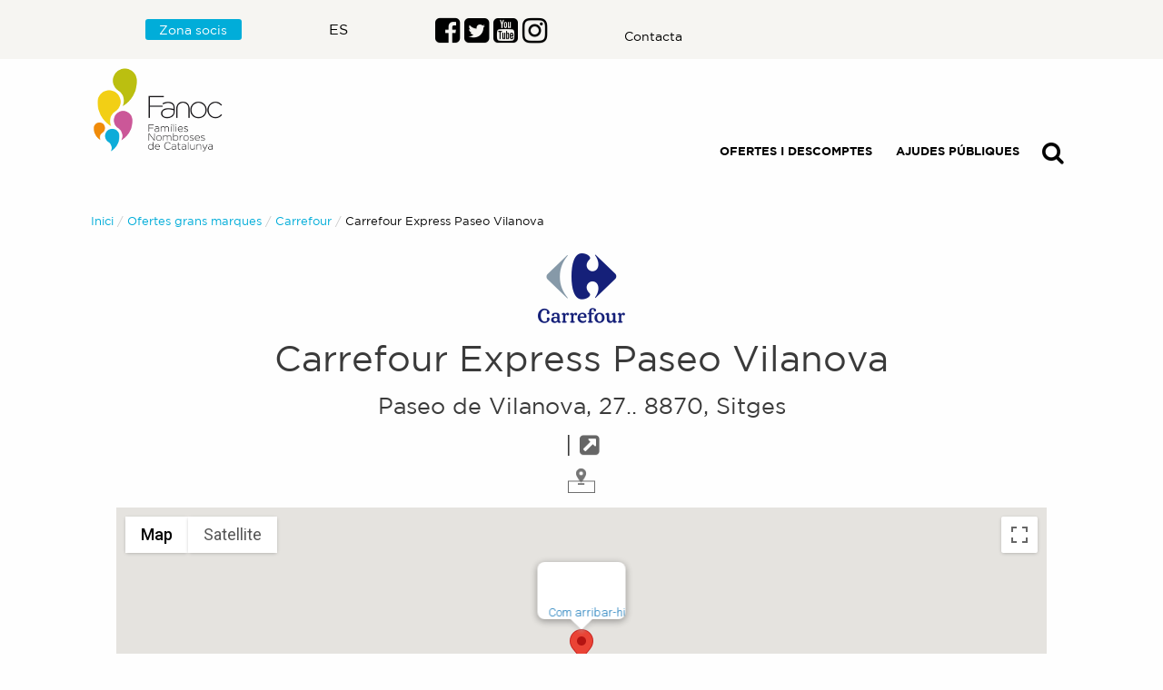

--- FILE ---
content_type: text/html; charset=utf-8
request_url: https://beneficios.fanoc.org/ca-ES/ogm/26746
body_size: 7105
content:
<!DOCTYPE html><html><head><meta charSet="utf-8"/><meta http-equiv="X-UA-Compatible" content="IE=edge"/><meta name="viewport" content="width=device-width,minimum-scale=1,initial-scale=1"/><meta name="theme-color" content="#f1ca00"/><link rel="icon" href="/static/favicon.ico"/><link rel="manifest" href="/manifest.json"/><meta name="apple-mobile-web-app-capable" content="yes"/><meta name="apple-mobile-web-app-status-bar-style" content="default"/><meta name="apple-mobile-web-app-title" content="Beneficios Familias Numerosas"/><link rel="apple-touch-icon" href="/static/icons/android-chrome-192x192.png"/><meta name="msapplication-TileImage" content="/static/icons/android-chrome-192x192.png"/><meta name="msapplication-TileColor" content="#f1ca00"/><title>Carrefour Express Paseo Vilanova - Famílies Nombroses</title><meta property="og:url" content="/ca-ES/ogm/26746/carrefour-express-paseo-vilanova-5"/><meta property="og:type" content="article"/><meta property="og:title" content="Carrefour Express Paseo Vilanova"/><meta property="og:image:width" content="1024"/><meta property="og:image:height" content="1024"/><meta name="next-head-count" content="18"/><noscript data-n-css=""></noscript><script defer="" nomodule="" src="/_next/static/chunks/polyfills-0d1b80a048d4787e.js"></script><script defer="" src="/_next/static/chunks/3458.7d1d8fbdf152525e.js"></script><script defer="" src="/_next/static/chunks/5488.221d41a27b6ea3d2.js"></script><script src="/_next/static/chunks/webpack-ac8cdec5a22abfe8.js" defer=""></script><script src="/_next/static/chunks/framework-d57595e5bb672880.js" defer=""></script><script src="/_next/static/chunks/main-1a71788690a5f5b5.js" defer=""></script><script src="/_next/static/chunks/pages/_app-2953ba9cc2aea581.js" defer=""></script><script src="/_next/static/chunks/3823-b48ddff92aba3cc0.js" defer=""></script><script src="/_next/static/chunks/8719-40c2fc16981e6ddc.js" defer=""></script><script src="/_next/static/chunks/8363-8c574fb22cb41014.js" defer=""></script><script src="/_next/static/chunks/6621-66aa1eb1275ea3af.js" defer=""></script><script src="/_next/static/chunks/8864-18b530593486fc57.js" defer=""></script><script src="/_next/static/chunks/2092-d9a801145d65fb6c.js" defer=""></script><script src="/_next/static/chunks/3581-fac658aa0bdc72c8.js" defer=""></script><script src="/_next/static/chunks/pages/ca-ES/ogm/%5Bid%5D-9c996220afac0983.js" defer=""></script><script src="/_next/static/3hRVGe1nvHvcRDqfYh2FG/_buildManifest.js" defer=""></script><script src="/_next/static/3hRVGe1nvHvcRDqfYh2FG/_ssgManifest.js" defer=""></script><style id="__jsx-56e4143d1b924bb7">a.jsx-56e4143d1b924bb7{color:#000;margin:0 1em}a.jsx-56e4143d1b924bb7:hover{color:#000;text-decoration:underline}a.jsx-56e4143d1b924bb7 strong.jsx-56e4143d1b924bb7{text-transform:uppercase}p.jsx-56e4143d1b924bb7{text-align:right}a.lang.jsx-56e4143d1b924bb7{padding:.5em;color:#fff!important;background:#000}.nav-item.jsx-56e4143d1b924bb7:last-child{text-align:right!important}@media screen and (min-width:768px){.align-nav.jsx-56e4143d1b924bb7{}}@media screen and (min-width:1024px){.align-nav.jsx-56e4143d1b924bb7{margin-top:5em}}</style><style id="__jsx-1bcf13b47dc36cd0">ul.jsx-1bcf13b47dc36cd0,section.jsx-1bcf13b47dc36cd0{max-width:70rem;margin:0 auto;width:100%}header.withbg.jsx-1bcf13b47dc36cd0{}@media screen and (min-width:320px){header.jsx-1bcf13b47dc36cd0{padding:.25em}}@media screen and (min-width:768px){header.jsx-1bcf13b47dc36cd0{padding:0 .5em}}</style><style id="__jsx-e13d9e2cd88baaf">.Post__some-network.jsx-e13d9e2cd88baaf{vertical-align:top;display:inline-block;margin-right:20px;text-align:center}.social-share-icons.jsx-e13d9e2cd88baaf{margin-bottom:1.5rem}.breadcrumbs.jsx-e13d9e2cd88baaf{margin-bottom:1em}.file.jsx-e13d9e2cd88baaf{max-width:1024px;margin:0 auto}h1.jsx-e13d9e2cd88baaf{color:#cb5599}h1.jsx-e13d9e2cd88baaf small.jsx-e13d9e2cd88baaf{color:#fff;font-weight:bold}a.jsx-e13d9e2cd88baaf{color:#00add9!important}.file-label.jsx-e13d9e2cd88baaf{background:#f18903!important;color:#fff;font-weight:bold;font-size:1rem;white-space:normal}a.jsx-e13d9e2cd88baaf .file-label.jsx-e13d9e2cd88baaf{color:#fff!important;cursor:pointer}a.jsx-e13d9e2cd88baaf:hover .file-label.jsx-e13d9e2cd88baaf{text-decoration:none}.margin-invert.jsx-e13d9e2cd88baaf{margin-bottom:2rem;margin-top:-1rem}.dont-break-out.jsx-e13d9e2cd88baaf{overflow-wrap:break-word;word-wrap:break-word;-ms-hyphens:auto;-moz-hyphens:auto;-webkit-hyphens:auto;hyphens:auto}@media screen and (min-width:768px){.file-data.jsx-e13d9e2cd88baaf{display:-ms-flexbox;display:-webkit-box;display:-webkit-flex;display:-moz-box;display:-ms-flexbox;display:flex;-ms-flex-wrap:wrap;-webkit-flex-wrap:wrap;flex-wrap:wrap;-webkit-box-align:stretch;-webkit-align-items:stretch;-moz-box-align:stretch;-ms-flex-align:stretch;align-items:stretch;width:100%}.file-img.jsx-e13d9e2cd88baaf{width:35%;margin:5px 20px}.file-content.jsx-e13d9e2cd88baaf{width:85%;margin:5px 20px}#how-to-get-it.jsx-e13d9e2cd88baaf,.file-label.jsx-e13d9e2cd88baaf{max-width:60%;margin:0 auto}}@media screen and (min-width:1024px){.file-content.jsx-e13d9e2cd88baaf{width:95%}#how-to-get-it.jsx-e13d9e2cd88baaf,.file-label.jsx-e13d9e2cd88baaf{max-width:40%}}@media screen and (max-width:480px){.img-file.jsx-e13d9e2cd88baaf{margin-left:-21px;max-width:111%}}@media screen and (max-width:320px){.img-file.jsx-e13d9e2cd88baaf{margin-left:-19px;max-width:114%}}h1.jsx-e13d9e2cd88baaf,.category.jsx-e13d9e2cd88baaf,.location.jsx-e13d9e2cd88baaf,.file-label.jsx-e13d9e2cd88baaf{text-align:center}.align-none.jsx-e13d9e2cd88baaf{text-align:unset}.fade-in.jsx-e13d9e2cd88baaf{-webkit-animation-name:fadeIn;-moz-animation-name:fadeIn;-o-animation-name:fadeIn;animation-name:fadeIn;-webkit-animation-duration:1.3s;-moz-animation-duration:1.3s;-o-animation-duration:1.3s;animation-duration:1.3s;-webkit-animation-timing-function:cubic-bezier(0,0,.4,1);-moz-animation-timing-function:cubic-bezier(0,0,.4,1);-o-animation-timing-function:cubic-bezier(0,0,.4,1);animation-timing-function:cubic-bezier(0,0,.4,1);-webkit-animation-fill-mode:forwards;-moz-animation-fill-mode:forwards;-o-animation-fill-mode:forwards;animation-fill-mode:forwards}@-webkit-keyframes fadeIn{from{opacity:0}to{opacity:1}}@-moz-keyframes fadeIn{from{opacity:0}to{opacity:1}}@-o-keyframes fadeIn{from{opacity:0}to{opacity:1}}@keyframes fadeIn{from{opacity:0}to{opacity:1}}</style><style id="__jsx-2324f91e44fe245d">.fade-in.jsx-2324f91e44fe245d{-webkit-animation-name:fadeIn;-moz-animation-name:fadeIn;-o-animation-name:fadeIn;animation-name:fadeIn;-webkit-animation-duration:1.3s;-moz-animation-duration:1.3s;-o-animation-duration:1.3s;animation-duration:1.3s;-webkit-animation-timing-function:cubic-bezier(0,0,.4,1);-moz-animation-timing-function:cubic-bezier(0,0,.4,1);-o-animation-timing-function:cubic-bezier(0,0,.4,1);animation-timing-function:cubic-bezier(0,0,.4,1);-webkit-animation-fill-mode:forwards;-moz-animation-fill-mode:forwards;-o-animation-fill-mode:forwards;animation-fill-mode:forwards}@-webkit-keyframes fadeIn{from{opacity:0}to{opacity:1}}@-moz-keyframes fadeIn{from{opacity:0}to{opacity:1}}@-o-keyframes fadeIn{from{opacity:0}to{opacity:1}}@keyframes fadeIn{from{opacity:0}to{opacity:1}}</style><style id="__jsx-749f7271a744eea7">a.jsx-749f7271a744eea7{color:inherit!important}a.jsx-749f7271a744eea7:hover{color:#fff;text-decoration:underline}a.button.jsx-749f7271a744eea7{color:#fff!important;background:#00add9!important;-webkit-border-radius:3px;-moz-border-radius:3px;border-radius:3px}@media screen and (min-width:768px){.wrapper.jsx-749f7271a744eea7{display:-ms-flexbox;display:-webkit-box;display:-webkit-flex;display:-moz-box;display:-ms-flexbox;display:flex;-ms-flex-wrap:wrap;-webkit-flex-wrap:wrap;flex-wrap:wrap;-webkit-box-align:center;-webkit-align-items:center;-moz-box-align:center;-ms-flex-align:center;align-items:center;max-width:70rem;margin:0 auto}.wrapper-top.jsx-749f7271a744eea7{-webkit-box-align:baseline;-webkit-align-items:baseline;-moz-box-align:baseline;-ms-flex-align:baseline;align-items:baseline}.first.jsx-749f7271a744eea7{width:25%;padding:0 1em 0 0}.second.jsx-749f7271a744eea7{width:25%;padding:0 1em 0 0}.third.jsx-749f7271a744eea7{width:25%;padding:0 1em 0 0}.four.jsx-749f7271a744eea7{width:25%;padding:0 0 0 0}}</style></head><body><div id="__next" data-reactroot=""><div style="margin:0 auto;padding:0;max-width:100%" class="jsx-2324f91e44fe245d fade-in"><div style="margin-bottom:20px" class="jsx-1bcf13b47dc36cd0"><header class="jsx-1bcf13b47dc36cd0 withbg"><section class="jsx-1bcf13b47dc36cd0"><div class="jsx-56e4143d1b924bb7"><nav style="padding:0 1rem 1rem 1rem" ruta="/ca-ES/ogm/[id]" class="navbar navbar-expand-lg navbar-dark"><button title="Commutador" type="button" class="ml-2 navbar-toggler"><span class="navbar-toggler-icon"></span></button><a title="Anar al Web Corporatiu FANOC" href="https://fanoc.org/" class="ml-auto navbar-brand"><img src="/static/logo-families-nombroses.png" alt="Web Corporatiu FANOC" width="158" height="103" loading="lazy" class="jsx-56e4143d1b924bb7"/></a><div class="collapse navbar-collapse"><ul class="ml-auto navbar-nav"><li class="nav-item"><a title="Ofertes comercials per a famílies nombroses" class="jsx-56e4143d1b924bb7" href="/ca-ES/beneficis"><strong class="jsx-56e4143d1b924bb7">Ofertes i descomptes</strong></a></li><li class="nav-item"><a title="Prestacions per a famílies nombroses" class="jsx-56e4143d1b924bb7" href="/ca-ES/prestacions"><strong class="jsx-56e4143d1b924bb7">Ajudes públiques</strong></a></li><li class="nav-item"><a title="Buscador" class="jsx-56e4143d1b924bb7" href="/ca-ES/buscador"><span style="text-shadow:0 1px 0 rgba(0, 0, 0, 0.1)" aria-hidden="true" class="fa fa-search fa-2x"></span></a></li></ul></div></nav></div></section></header></div><main style="padding:20px;max-width:70rem;margin:0 auto" class="jsx-2324f91e44fe245d"><nav aria-label="Ets aquí:" role="navigation" class="jsx-e13d9e2cd88baaf"><ul class="jsx-e13d9e2cd88baaf breadcrumbs"><li class="jsx-e13d9e2cd88baaf"><a class="jsx-e13d9e2cd88baaf" href="/ca-ES">Inici</a></li><li class="jsx-e13d9e2cd88baaf"><a class="jsx-e13d9e2cd88baaf" href="/ca-ES/grans-marques">Ofertes grans marques</a></li><li class="jsx-e13d9e2cd88baaf"><a class="jsx-e13d9e2cd88baaf" href="/ca-ES/mm/9132/carrefour">Carrefour</a></li><li class="jsx-e13d9e2cd88baaf"><span class="jsx-e13d9e2cd88baaf show-for-sr">Actual: </span> <span class="jsx-e13d9e2cd88baaf">Carrefour Express Paseo Vilanova</span></li></ul></nav><section class="jsx-e13d9e2cd88baaf"><div class="jsx-e13d9e2cd88baaf file"><h1 class="jsx-e13d9e2cd88baaf"><img src="https://benfamcanumpics-famnum.vercel.app/static/96/carrefour-familias-numerosas.png" width="96" height="96" loading="lazy" class="jsx-e13d9e2cd88baaf"/><br class="jsx-e13d9e2cd88baaf"/><span class="jsx-e13d9e2cd88baaf">Carrefour Express Paseo Vilanova</span> </h1><h4 class="jsx-e13d9e2cd88baaf location dont-break-out"><span class="jsx-e13d9e2cd88baaf"><span class="jsx-e13d9e2cd88baaf">Paseo de Vilanova, 27.</span>. <span class="jsx-e13d9e2cd88baaf">8870</span>,<!-- --> <span class="jsx-e13d9e2cd88baaf">Sitges</span></span></h4><h4 class="jsx-e13d9e2cd88baaf location dont-break-out"><span class="jsx-e13d9e2cd88baaf"> <!-- --> <span class="jsx-e13d9e2cd88baaf">|<!-- --> <a class="jsx-e13d9e2cd88baaf" href="https://www.carrefour.es/_includes/_tcmLinkFilter.aspx?tcmUri=tcm:5-44949"><span style="text-shadow:0 1px 0 rgba(0, 0, 0, 0.1);color:#666666" aria-hidden="true" class="fa fa-external-link-square"></span></a></span></span></h4><p class="jsx-e13d9e2cd88baaf category"><a title="Veure totes les ofertes de Carrefour al mapa" class="jsx-e13d9e2cd88baaf" href="/ca-ES/mm/9132/carrefour"> <img src="/static/icona-mapa-familias-numerosas.png" width="30" height="33" loading="lazy" class="jsx-e13d9e2cd88baaf"/></a></p><div style="height:100%"></div><div class="jsx-e13d9e2cd88baaf file-data"><div class="jsx-e13d9e2cd88baaf file-img"></div><div class="jsx-e13d9e2cd88baaf file-content"><h4 class="jsx-e13d9e2cd88baaf">Carrefour Express Paseo Vilanova</h4><div class="jsx-e13d9e2cd88baaf"><p class="jsx-e13d9e2cd88baaf"><span class="jsx-e13d9e2cd88baaf">Descuento del IVA en la compra de productos frescos a las familias numerosas que sean titulares de la tarjeta Superfamilias de Carrefour (puede solicitarse <a href="https://www.carrefour.es/clubcarrefour/tarjetas-el-club/tarjeta-familias-numerosas/" target="_blank" rel="noopener">aquí</a>)</span></p></div><div class="jsx-e13d9e2cd88baaf social-share-icons"><div class="jsx-e13d9e2cd88baaf Post__some-network"><p class="jsx-e13d9e2cd88baaf"><small class="jsx-e13d9e2cd88baaf">Comparteix:</small></p></div><div class="jsx-e13d9e2cd88baaf Post__some-network"><div role="button" tabindex="0" class="SocialMediaShareButton SocialMediaShareButton--facebook Post__some-network__share-button"><div style="width:32px;height:32px"><svg viewBox="0 0 64 64" width="32" height="32" class="social-icon social-icon--facebook "><g><circle cx="32" cy="32" r="31" fill="#3b5998"></circle></g><g><path d="M34.1,47V33.3h4.6l0.7-5.3h-5.3v-3.4c0-1.5,0.4-2.6,2.6-2.6l2.8,0v-4.8c-0.5-0.1-2.2-0.2-4.1-0.2 c-4.1,0-6.9,2.5-6.9,7V28H24v5.3h4.6V47H34.1z" fill="white"></path></g></svg></div></div></div><div class="jsx-e13d9e2cd88baaf Post__some-network"><div role="button" tabindex="0" class="SocialMediaShareButton SocialMediaShareButton--twitter Post__some-network__share-button"><div style="width:32px;height:32px"><svg viewBox="0 0 64 64" width="32" height="32" class="social-icon social-icon--twitter "><g><circle cx="32" cy="32" r="31" fill="#00aced"></circle></g><g><path d="M48,22.1c-1.2,0.5-2.4,0.9-3.8,1c1.4-0.8,2.4-2.1,2.9-3.6c-1.3,0.8-2.7,1.3-4.2,1.6 C41.7,19.8,40,19,38.2,19c-3.6,0-6.6,2.9-6.6,6.6c0,0.5,0.1,1,0.2,1.5c-5.5-0.3-10.3-2.9-13.5-6.9c-0.6,1-0.9,2.1-0.9,3.3 c0,2.3,1.2,4.3,2.9,5.5c-1.1,0-2.1-0.3-3-0.8c0,0,0,0.1,0,0.1c0,3.2,2.3,5.8,5.3,6.4c-0.6,0.1-1.1,0.2-1.7,0.2c-0.4,0-0.8,0-1.2-0.1 c0.8,2.6,3.3,4.5,6.1,4.6c-2.2,1.8-5.1,2.8-8.2,2.8c-0.5,0-1.1,0-1.6-0.1c2.9,1.9,6.4,2.9,10.1,2.9c12.1,0,18.7-10,18.7-18.7 c0-0.3,0-0.6,0-0.8C46,24.5,47.1,23.4,48,22.1z" fill="white"></path></g></svg></div></div></div><div class="jsx-e13d9e2cd88baaf Post__some-network"><div role="button" tabindex="0" class="SocialMediaShareButton SocialMediaShareButton--linkedin Post__some-network__share-button"><div style="width:32px;height:32px"><svg viewBox="0 0 64 64" width="32" height="32" class="social-icon social-icon--linkedin "><g><circle cx="32" cy="32" r="31" fill="#007fb1"></circle></g><g><path d="M20.4,44h5.4V26.6h-5.4V44z M23.1,18c-1.7,0-3.1,1.4-3.1,3.1c0,1.7,1.4,3.1,3.1,3.1 c1.7,0,3.1-1.4,3.1-3.1C26.2,19.4,24.8,18,23.1,18z M39.5,26.2c-2.6,0-4.4,1.4-5.1,2.8h-0.1v-2.4h-5.2V44h5.4v-8.6 c0-2.3,0.4-4.5,3.2-4.5c2.8,0,2.8,2.6,2.8,4.6V44H46v-9.5C46,29.8,45,26.2,39.5,26.2z" fill="white"></path></g></svg></div></div></div><div class="jsx-e13d9e2cd88baaf Post__some-network"><div role="button" tabindex="0" class="SocialMediaShareButton SocialMediaShareButton--email Post__some-network__share-button"><div style="width:32px;height:32px"><svg viewBox="0 0 64 64" width="32" height="32" class="social-icon social-icon--email "><g><circle cx="32" cy="32" r="31" fill="#7f7f7f"></circle></g><g><path d="M17,22v20h30V22H17z M41.1,25L32,32.1L22.9,25H41.1z M20,39V26.6l12,9.3l12-9.3V39H20z" fill="white"></path></g></svg></div></div></div></div></div></div></div></section></main></div><footer style="margin:0 auto;max-width:100%;background-color:#434343;padding:1em;color:#ffffff"><section class="jsx-749f7271a744eea7"><div class="jsx-749f7271a744eea7 wrapper"><div class="jsx-749f7271a744eea7 first"><p class="jsx-749f7271a744eea7"><img src="/static/fanoc-logo-footer.png" alt="Logotip de FAmilies NOmbroses de Catalunya" height="115" width="172" loading="lazy" class="jsx-749f7271a744eea7"/></p></div><div class="jsx-749f7271a744eea7 second"><p class="jsx-749f7271a744eea7">Associació de Families Nombroses de Catalunya</p><p class="jsx-749f7271a744eea7"><small class="jsx-749f7271a744eea7">Balmes, 92, 3r 2a<br class="jsx-749f7271a744eea7"/>08008 Barcelona<br class="jsx-749f7271a744eea7"/>Telèfon: 933511000</small></p><p class="jsx-749f7271a744eea7"><small class="jsx-749f7271a744eea7">Horari: de Dilluns a Divendres de 9h a 18h / el mes de juliol de 9 a 15h / agost tancat.</small></p></div><div class="jsx-749f7271a744eea7 third"><p class="jsx-749f7271a744eea7">Segueix-nos</p><p class="jsx-749f7271a744eea7"><span class="jsx-749f7271a744eea7"><a href="https://www.facebook.com/AssociacioFANOC/" aria-label="Enllaç al perfil de Facebook" class="jsx-749f7271a744eea7"><span aria-hidden="true" style="text-shadow:0 1px 0 rgba(0, 0, 0, 0.1);color:#ffffff" class="fa fa-facebook-square fa-2x"></span></a></span> <span class="jsx-749f7271a744eea7"><a href="https://twitter.com/familianombrosa?lang=ca" aria-label="Enllaç al perfil de Twitter" class="jsx-749f7271a744eea7"><span aria-hidden="true" style="text-shadow:0 1px 0 rgba(0, 0, 0, 0.1);color:#ffffff" class="fa fa-twitter-square fa-2x"></span></a></span> <span class="jsx-749f7271a744eea7"><a href="https://www.youtube.com/user/FANOCAssFamNom" aria-label="Enllaç al perfil de Youtube" class="jsx-749f7271a744eea7"><span aria-hidden="true" style="text-shadow:0 1px 0 rgba(0, 0, 0, 0.1);color:#ffffff" class="fa fa-youtube-square fa-2x"></span></a></span> <span class="jsx-749f7271a744eea7"><a href="https://www.instagram.com/p/BkKP0-znVo8/ " aria-label="Enllaçe al perfil d&#x27;Instagram" class="jsx-749f7271a744eea7"><span aria-hidden="true" style="text-shadow:0 1px 0 rgba(0, 0, 0, 0.1);color:#ffffff" class="fa fa-instagram fa-2x"></span></a></span></p><p class="jsx-749f7271a744eea7"><small class="jsx-749f7271a744eea7"><a title="Avís legal" class="jsx-749f7271a744eea7" href="/ca-ES/aviso-legal">Avís Legal</a><br class="jsx-749f7271a744eea7"/><a title="Polítiva de Cookies" class="jsx-749f7271a744eea7" href="/ca-ES/politica-de-cookies">Política de Cookies</a></small></p></div><div class="jsx-749f7271a744eea7 four"><p class="jsx-749f7271a744eea7"><a href="https://fanoc.org/hazte-amigo/" class="jsx-749f7271a744eea7 button">Subscriu-te a la nostra newsletter!</a></p></div></div></section></footer><link rel="stylesheet" type="text/css" href="/static/nprogress.css"/><link rel="stylesheet" href="/static/bootstrap.min.css"/><link rel="stylesheet" href="/static/foundation.min.css"/><link rel="stylesheet" href="/static/font-awesome.min.css"/><link rel="stylesheet" href="/static/global.css"/></div><script id="__NEXT_DATA__" type="application/json">{"props":{"pageProps":{"ofertagranmarca":{"id":26746,"date":"2019-04-08T10:23:27","date_gmt":"2019-04-08T09:23:27","guid":{"rendered":"https://gestorbeneficis.fanoc.org/archivos/ofertas_grandes_marc/carrefour-express-paseo-vilanova-5"},"modified":"2021-03-31T12:56:13","modified_gmt":"2021-03-31T11:56:13","slug":"carrefour-express-paseo-vilanova-5","status":"publish","type":"ofertas_grandes_marc","link":"https://gestorbeneficis.fanoc.org/archivos/ofertas_grandes_marc/carrefour-express-paseo-vilanova-5","title":{"rendered":"Carrefour Express Paseo Vilanova"},"template":"","categoria_del_beneficio":[4],"localidad":[1192],"comunidad":[9133],"marca":[9132],"class_list":["post-26746","ofertas_grandes_marc","type-ofertas_grandes_marc","status-publish","hentry","categoria_del_beneficio-alimentacion","localidad-sitges","comunidad-cataluna-catalunya","marca-carrefour"],"acf":{"nombre_del_establecimiento":"Carrefour Express Paseo Vilanova","direccion":"Paseo de Vilanova, 27.","localidad_del_beneficio":{"term_id":1192,"name":"Sitges","slug":"sitges","term_group":0,"term_taxonomy_id":1192,"taxonomy":"localidad","description":"","parent":0,"count":9,"filter":"raw"},"codigo_postal":"8870","telefono_del_establecimiento":"914 908 900","pais_de_la_marca":"España","comunidad_autonoma":{"term_id":9133,"name":"Cataluña / Catalunya","slug":"cataluna-catalunya","term_group":0,"term_taxonomy_id":9133,"taxonomy":"comunidad","description":"","parent":0,"count":252,"filter":"raw"},"sitio_web_del_establecimiento":"https://www.carrefour.es/_includes/_tcmLinkFilter.aspx?tcmUri=tcm:5-44949","twitter_del_establecimiento":"","facebook_del_establecimiento":"","lat":"4123517","lon":"179687","titulo_de_la_oferta":"Carrefour Express Paseo Vilanova","descripcion_de_la_oferta":"SerHogarsystem, una empresa de servicios domésticos y cuidado de personas con más de 30 oficinas por toda España, ofrece a las familias numerosas asociadas a alguna asociación de la Federación Española de Familias Numerosas (FEFN) un descuento del 10% al contratar sus servicios. SerHogarsystem te provee del personal necesario para atender cualquier necesidad que le surja a tu familia, desde la atención y cuidado de niños o personas mayores hasta personal de limpieza, tanto externo o por horas, como interno. Para beneficiarse del descuento es necesario acreditarse como tal mediante el correspondiente carné de socio. (Las familias numerosas no asociadas se beneficiarán de un 5% de descuento en los servicios de SerHogarsystem). Consulta en el mapa tu centro SerHogarsystem más cercano.","marca":{"term_id":9132,"name":"Carrefour","slug":"carrefour","term_group":0,"term_taxonomy_id":9132,"taxonomy":"marca","description":"Descuento del IVA en la compra de productos frescos a las familias numerosas que sean titulares de la tarjeta Superfamilias de Carrefour (puede solicitarse \u003ca href=\"https://www.carrefour.es/clubcarrefour/tarjetas-el-club/tarjeta-familias-numerosas/\" target=\"_blank\" rel=\"noopener\"\u003eaquí\u003c/a\u003e)","parent":0,"count":105,"filter":"raw"},"categoria_del_beneficio":{"term_id":4,"name":"Alimentación","slug":"alimentacion","term_group":0,"term_taxonomy_id":4,"taxonomy":"categoria_del_beneficio","description":"Beneficios relacionados con la alimentación","parent":0,"count":388,"filter":"raw"},"oferta_exclusiva_socios":false,"como_conseguir_la_oferta_exclusica_socios":"","texto_descriptivo_adicional_con_enlace":"","enlace_con_informacion_adicional_de_la_oferta":""},"_links":{"self":[{"href":"https://gestorbeneficis.fanoc.org/wp-json/wp/v2/ofertas_grandes_marc/26746","targetHints":{"allow":["GET"]}}],"collection":[{"href":"https://gestorbeneficis.fanoc.org/wp-json/wp/v2/ofertas_grandes_marc"}],"about":[{"href":"https://gestorbeneficis.fanoc.org/wp-json/wp/v2/types/ofertas_grandes_marc"}],"wp:attachment":[{"href":"https://gestorbeneficis.fanoc.org/wp-json/wp/v2/media?parent=26746"}],"wp:term":[{"taxonomy":"categoria_del_beneficio","embeddable":true,"href":"https://gestorbeneficis.fanoc.org/wp-json/wp/v2/categoria_del_beneficio?post=26746"},{"taxonomy":"localidad","embeddable":true,"href":"https://gestorbeneficis.fanoc.org/wp-json/wp/v2/localidad?post=26746"},{"taxonomy":"comunidad","embeddable":true,"href":"https://gestorbeneficis.fanoc.org/wp-json/wp/v2/comunidad?post=26746"},{"taxonomy":"marca","embeddable":true,"href":"https://gestorbeneficis.fanoc.org/wp-json/wp/v2/marca?post=26746"}],"curies":[{"name":"wp","href":"https://api.w.org/{rel}","templated":true}]},"_embedded":{"wp:term":[[{"id":4,"link":"https://gestorbeneficis.fanoc.org/archivos/categoria_del_beneficio/alimentacion","name":"Alimentación","slug":"alimentacion","taxonomy":"categoria_del_beneficio","acf":[],"_links":{"self":[{"href":"https://gestorbeneficis.fanoc.org/wp-json/wp/v2/categoria_del_beneficio/4","targetHints":{"allow":["GET"]}}],"collection":[{"href":"https://gestorbeneficis.fanoc.org/wp-json/wp/v2/categoria_del_beneficio"}],"about":[{"href":"https://gestorbeneficis.fanoc.org/wp-json/wp/v2/taxonomies/categoria_del_beneficio"}],"wp:post_type":[{"href":"https://gestorbeneficis.fanoc.org/wp-json/wp/v2/beneficios?categoria_del_beneficio=4"},{"href":"https://gestorbeneficis.fanoc.org/wp-json/wp/v2/ofertas_online?categoria_del_beneficio=4"},{"href":"https://gestorbeneficis.fanoc.org/wp-json/wp/v2/ofertas_grandes_marc?categoria_del_beneficio=4"},{"href":"https://gestorbeneficis.fanoc.org/wp-json/wp/v2/of_gr_m_ca?categoria_del_beneficio=4"},{"href":"https://gestorbeneficis.fanoc.org/wp-json/wp/v2/promociones?categoria_del_beneficio=4"},{"href":"https://gestorbeneficis.fanoc.org/wp-json/wp/v2/banners_sectoriales?categoria_del_beneficio=4"}],"curies":[{"name":"wp","href":"https://api.w.org/{rel}","templated":true}]}}],[{"id":1192,"link":"https://gestorbeneficis.fanoc.org/archivos/localidad/sitges","name":"Sitges","slug":"sitges","taxonomy":"localidad","acf":[],"_links":{"self":[{"href":"https://gestorbeneficis.fanoc.org/wp-json/wp/v2/localidad/1192","targetHints":{"allow":["GET"]}}],"collection":[{"href":"https://gestorbeneficis.fanoc.org/wp-json/wp/v2/localidad"}],"about":[{"href":"https://gestorbeneficis.fanoc.org/wp-json/wp/v2/taxonomies/localidad"}],"wp:post_type":[{"href":"https://gestorbeneficis.fanoc.org/wp-json/wp/v2/beneficios?localidad=1192"},{"href":"https://gestorbeneficis.fanoc.org/wp-json/wp/v2/prestaciones?localidad=1192"},{"href":"https://gestorbeneficis.fanoc.org/wp-json/wp/v2/ofertas_grandes_marc?localidad=1192"},{"href":"https://gestorbeneficis.fanoc.org/wp-json/wp/v2/of_gr_m_ca?localidad=1192"}],"curies":[{"name":"wp","href":"https://api.w.org/{rel}","templated":true}]}}],[{"id":9133,"link":"https://gestorbeneficis.fanoc.org/archivos/comunidad/cataluna-catalunya","name":"Cataluña / Catalunya","slug":"cataluna-catalunya","taxonomy":"comunidad","acf":[],"_links":{"self":[{"href":"https://gestorbeneficis.fanoc.org/wp-json/wp/v2/comunidad/9133","targetHints":{"allow":["GET"]}}],"collection":[{"href":"https://gestorbeneficis.fanoc.org/wp-json/wp/v2/comunidad"}],"about":[{"href":"https://gestorbeneficis.fanoc.org/wp-json/wp/v2/taxonomies/comunidad"}],"wp:post_type":[{"href":"https://gestorbeneficis.fanoc.org/wp-json/wp/v2/prestaciones?comunidad=9133"},{"href":"https://gestorbeneficis.fanoc.org/wp-json/wp/v2/ofertas_grandes_marc?comunidad=9133"},{"href":"https://gestorbeneficis.fanoc.org/wp-json/wp/v2/of_gr_m_ca?comunidad=9133"},{"href":"https://gestorbeneficis.fanoc.org/wp-json/wp/v2/banners?comunidad=9133"},{"href":"https://gestorbeneficis.fanoc.org/wp-json/wp/v2/banners_sectoriales?comunidad=9133"}],"curies":[{"name":"wp","href":"https://api.w.org/{rel}","templated":true}]}}],[{"id":9132,"link":"https://gestorbeneficis.fanoc.org/archivos/marca/carrefour","name":"Carrefour","slug":"carrefour","taxonomy":"marca","acf":{"sector":{"term_id":4,"name":"Alimentación","slug":"alimentacion","term_group":0,"term_taxonomy_id":4,"taxonomy":"categoria_del_beneficio","description":"Beneficios relacionados con la alimentación","parent":0,"count":388,"filter":"raw"},"logo_de_la_marca":{"ID":27983,"id":27983,"title":"7A491BCC-015A-4415-A07F-4B1DCD1FAB51","filename":"7A491BCC-015A-4415-A07F-4B1DCD1FAB51.png","filesize":2491,"url":"https://gestorbeneficis.fanoc.org/wp-content/uploads/2021/02/7A491BCC-015A-4415-A07F-4B1DCD1FAB51.png","link":"https://gestorbeneficis.fanoc.org/7a491bcc-015a-4415-a07f-4b1dcd1fab51","alt":"","author":"2","description":"","caption":"","name":"7a491bcc-015a-4415-a07f-4b1dcd1fab51","status":"inherit","uploaded_to":0,"date":"2021-02-18 07:15:14","modified":"2021-02-18 07:15:14","menu_order":0,"mime_type":"image/png","type":"image","subtype":"png","icon":"https://gestorbeneficis.fanoc.org/wp-includes/images/media/default.png","width":96,"height":96,"sizes":{"thumbnail":"https://gestorbeneficis.fanoc.org/wp-content/uploads/2021/02/7A491BCC-015A-4415-A07F-4B1DCD1FAB51.png","thumbnail-width":96,"thumbnail-height":96,"medium":"https://gestorbeneficis.fanoc.org/wp-content/uploads/2021/02/7A491BCC-015A-4415-A07F-4B1DCD1FAB51.png","medium-width":96,"medium-height":96,"medium_large":"https://gestorbeneficis.fanoc.org/wp-content/uploads/2021/02/7A491BCC-015A-4415-A07F-4B1DCD1FAB51.png","medium_large-width":96,"medium_large-height":96,"large":"https://gestorbeneficis.fanoc.org/wp-content/uploads/2021/02/7A491BCC-015A-4415-A07F-4B1DCD1FAB51.png","large-width":96,"large-height":96,"1536x1536":"https://gestorbeneficis.fanoc.org/wp-content/uploads/2021/02/7A491BCC-015A-4415-A07F-4B1DCD1FAB51.png","1536x1536-width":96,"1536x1536-height":96,"2048x2048":"https://gestorbeneficis.fanoc.org/wp-content/uploads/2021/02/7A491BCC-015A-4415-A07F-4B1DCD1FAB51.png","2048x2048-width":96,"2048x2048-height":96}}},"_links":{"self":[{"href":"https://gestorbeneficis.fanoc.org/wp-json/wp/v2/marca/9132","targetHints":{"allow":["GET"]}}],"collection":[{"href":"https://gestorbeneficis.fanoc.org/wp-json/wp/v2/marca"}],"about":[{"href":"https://gestorbeneficis.fanoc.org/wp-json/wp/v2/taxonomies/marca"}],"wp:post_type":[{"href":"https://gestorbeneficis.fanoc.org/wp-json/wp/v2/ofertas_grandes_marc?marca=9132"},{"href":"https://gestorbeneficis.fanoc.org/wp-json/wp/v2/of_gr_m_ca?marca=9132"}],"curies":[{"name":"wp","href":"https://api.w.org/{rel}","templated":true}]}}]]}}},"__N_SSG":true},"page":"/ca-ES/ogm/[id]","query":{"id":"26746"},"buildId":"3hRVGe1nvHvcRDqfYh2FG","isFallback":false,"dynamicIds":[35488],"gsp":true,"scriptLoader":[]}</script></body></html>

--- FILE ---
content_type: application/javascript; charset=utf-8
request_url: https://beneficios.fanoc.org/_next/static/3hRVGe1nvHvcRDqfYh2FG/_buildManifest.js
body_size: 1964
content:
self.__BUILD_MANIFEST=function(a,b,c,d,e,f,g,h,i,j,k,l,m,n,o){return{__rewrites:{beforeFiles:[],afterFiles:[],fallback:[]},"/":[a,b,"static/chunks/pages/index-093f7f96b205cdb6.js"],"/404":[a,c,b,"static/chunks/pages/404-516ede0570ba23fc.js"],"/_error":[a,c,b,"static/chunks/pages/_error-443cd1c7ed22a847.js"],"/aviso-legal":[a,c,b,"static/chunks/pages/aviso-legal-402db513f50b8aa5.js"],"/beneficios":[a,c,b,"static/chunks/pages/beneficios-f4b34ae2ee967391.js"],"/buscador":[a,c,b,e,"static/chunks/pages/buscador-164e1fa3b2f24eb0.js"],"/c/[id]/[slug]":[a,c,d,b,e,j,"static/chunks/pages/c/[id]/[slug]-bd6a1bd816b55575.js"],"/c-ca/[id]/[slug]/[slug2]/[id2]":[a,c,d,f,b,e,k,"static/chunks/pages/c-ca/[id]/[slug]/[slug2]/[id2]-0dce0b229db5666e.js"],"/c-l/[id]/[slug]/[id2]/[slug2]":[a,c,d,f,b,l,"static/chunks/pages/c-l/[id]/[slug]/[id2]/[slug2]-df411703dc92ef3b.js"],"/c-o-o/[id]/[slug]":[a,c,d,b,"static/chunks/pages/c-o-o/[id]/[slug]-ed38d1bd9da85025.js"],"/ca-ES":[a,b,"static/chunks/pages/ca-ES-07a302fd8b296e47.js"],"/ca-ES/aviso-legal":[a,c,b,"static/chunks/pages/ca-ES/aviso-legal-417e96efad3bfff4.js"],"/ca-ES/beneficis":[a,c,b,"static/chunks/pages/ca-ES/beneficis-3dc008248c35eb54.js"],"/ca-ES/buscador":[a,c,b,e,"static/chunks/pages/ca-ES/buscador-798479abe4fcf3ca.js"],"/ca-ES/c/[id]/[slug]":[a,c,d,b,e,j,"static/chunks/pages/ca-ES/c/[id]/[slug]-f62697e3019cf6c4.js"],"/ca-ES/c-ca/[id]/[slug]/[slug2]/[id2]":[a,c,d,f,b,e,k,"static/chunks/pages/ca-ES/c-ca/[id]/[slug]/[slug2]/[id2]-bd3c24d7524aef08.js"],"/ca-ES/c-l/[id]/[slug]/[id2]/[slug2]":[a,c,d,f,b,l,"static/chunks/pages/ca-ES/c-l/[id]/[slug]/[id2]/[slug2]-8eea48bcac0bec99.js"],"/ca-ES/c-o-o/[id]/[slug]":[a,c,d,b,"static/chunks/pages/ca-ES/c-o-o/[id]/[slug]-3ce92b18231831b6.js"],"/ca-ES/comunidad":[a,c,d,b,e,m,"static/chunks/pages/ca-ES/comunidad-c631606147909d0e.js"],"/ca-ES/comunidades-prestaciones":[a,c,d,b,e,"static/chunks/pages/ca-ES/comunidades-prestaciones-224b7291f7751b3c.js"],"/ca-ES/contacto":[a,c,b,e,"static/chunks/pages/ca-ES/contacto-6566debdfde36377.js"],"/ca-ES/grans-marques":[a,c,d,b,"static/chunks/pages/ca-ES/grans-marques-d79dfbaa6339f666.js"],"/ca-ES/hazte-socio":[a,c,b,"static/chunks/pages/ca-ES/hazte-socio-05456248047c317a.js"],"/ca-ES/l/[id]/[slug]":[a,c,d,b,n,"static/chunks/pages/ca-ES/l/[id]/[slug]-740a1eabd0ea3b70.js"],"/ca-ES/la-federacion":[a,c,b,"static/chunks/pages/ca-ES/la-federacion-8aee1e7798e9383f.js"],"/ca-ES/m/[id]/[slug]":[a,c,d,f,b,e,"static/chunks/pages/ca-ES/m/[id]/[slug]-887a7d3968b2c57c.js"],"/ca-ES/m-c-l/[id]/[slug]/[id2]/[slug2]":[a,c,d,b,e,"static/chunks/pages/ca-ES/m-c-l/[id]/[slug]/[id2]/[slug2]-224d1be211feb1bf.js"],"/ca-ES/m-o-g-m/[id]/[slug]":[a,c,d,f,b,"static/chunks/pages/ca-ES/m-o-g-m/[id]/[slug]-c2603547c7986133.js"],"/ca-ES/m-o-g-m-ca/[id]/[slug]":[a,c,d,f,b,"static/chunks/pages/ca-ES/m-o-g-m-ca/[id]/[slug]-d70aac794ae815b5.js"],"/ca-ES/mapa-localidad":[a,c,d,b,e,"static/chunks/pages/ca-ES/mapa-localidad-b79c14eda26416f4.js"],"/ca-ES/mapa-proximitat":[a,c,d,b,e,"static/chunks/pages/ca-ES/mapa-proximitat-39c675767221cf82.js"],"/ca-ES/mm/[id]/[slug]":[a,c,d,f,b,e,"static/chunks/pages/ca-ES/mm/[id]/[slug]-ee901288d655cb69.js"],"/ca-ES/mmca/[id]/[slug]":[a,c,d,f,b,e,"static/chunks/pages/ca-ES/mmca/[id]/[slug]-497eec0e44dd0992.js"],"/ca-ES/municipis-prestacions":[a,c,d,b,e,"static/chunks/pages/ca-ES/municipis-prestacions-6bff8f924bd4406e.js"],"/ca-ES/ofertes-al-mapa":[a,c,d,b,e,i,"static/chunks/pages/ca-ES/ofertes-al-mapa-c690780b668d1518.js"],"/ca-ES/ofertes-on-line":[a,c,d,b,i,"static/chunks/pages/ca-ES/ofertes-on-line-ee7c5f7bda7e4df7.js"],"/ca-ES/ofertes-per-sectors":[a,c,d,b,i,"static/chunks/pages/ca-ES/ofertes-per-sectors-f98db67993075d35.js"],"/ca-ES/ogm/[id]":[a,c,f,g,h,b,e,"static/chunks/pages/ca-ES/ogm/[id]-9c996220afac0983.js"],"/ca-ES/ogmca/[id]":[a,c,f,g,h,b,e,"static/chunks/pages/ca-ES/ogmca/[id]-642ee7bf86bed0f1.js"],"/ca-ES/oo/[id]/[slug]":[a,c,f,g,h,b,o,"static/chunks/pages/ca-ES/oo/[id]/[slug]-a647ebffee4a04e7.js"],"/ca-ES/p/[id]/[slug]":[a,c,f,g,h,b,e,"static/chunks/pages/ca-ES/p/[id]/[slug]-aa36cd435dcbfb66.js"],"/ca-ES/pm/[id]/[slug]":[a,c,d,b,"static/chunks/pages/ca-ES/pm/[id]/[slug]-adaf5f21050aa8c7.js"],"/ca-ES/politica-de-cookies":[a,c,b,"static/chunks/pages/ca-ES/politica-de-cookies-33f36694250685b1.js"],"/ca-ES/pr/[id]/[slug]":[a,c,f,b,"static/chunks/pages/ca-ES/pr/[id]/[slug]-d62eefbbe6f7d0f6.js"],"/ca-ES/prestacions":[a,c,b,"static/chunks/pages/ca-ES/prestacions-c0df422e8b785890.js"],"/ca-ES/prestacions-comunitat":[a,c,d,b,"static/chunks/pages/ca-ES/prestacions-comunitat-10126c47e6ce90bd.js"],"/ca-ES/prestacions-estatals":[a,c,d,b,"static/chunks/pages/ca-ES/prestacions-estatals-3bda6aca55ed87f3.js"],"/ca-ES/pro/[id]/[slug]":[a,c,d,f,g,h,b,"static/chunks/pages/ca-ES/pro/[id]/[slug]-cdfe42eebecc74f3.js"],"/ca-ES/promocions":[a,c,d,b,"static/chunks/pages/ca-ES/promocions-901a5f608c2a9548.js"],"/comunidad":[a,c,d,b,e,m,"static/chunks/pages/comunidad-de79cd80c3945d79.js"],"/comunidades-prestaciones":[a,c,d,b,e,"static/chunks/pages/comunidades-prestaciones-2457879214a888da.js"],"/contacto":[a,c,b,e,"static/chunks/pages/contacto-3c6ba8561e1ee1be.js"],"/grandes-marcas":[a,c,d,b,"static/chunks/pages/grandes-marcas-1aa94c59ce68d8dd.js"],"/hazte-socio":[a,c,b,"static/chunks/pages/hazte-socio-e82fb7c3b776e976.js"],"/l/[id]/[slug]":[a,c,d,b,n,"static/chunks/pages/l/[id]/[slug]-8d09b8444e2aa4ad.js"],"/la-federacion":[a,c,b,"static/chunks/pages/la-federacion-fd5e5a5e03a8ffc7.js"],"/m/[id]/[slug]":[a,c,d,f,b,e,"static/chunks/pages/m/[id]/[slug]-d401315d1741cfb0.js"],"/m-c-l/[id]/[slug]/[id2]/[slug2]":[a,c,d,b,e,"static/chunks/pages/m-c-l/[id]/[slug]/[id2]/[slug2]-877b201ee2be30ad.js"],"/m-o-g-m/[id]/[slug]":[a,c,d,f,b,"static/chunks/pages/m-o-g-m/[id]/[slug]-b584a2623baac38b.js"],"/m-o-g-m-ca/[id]/[slug]":[a,c,d,f,b,"static/chunks/pages/m-o-g-m-ca/[id]/[slug]-c99e3fd8fb4ac624.js"],"/mapa-localidad":[a,c,d,b,e,"static/chunks/pages/mapa-localidad-fce97e719e6d2988.js"],"/mapa-proximidad":[a,c,d,b,e,"static/chunks/pages/mapa-proximidad-f60a743b15bdb9f0.js"],"/mm/[id]/[slug]":[a,c,d,f,b,e,"static/chunks/pages/mm/[id]/[slug]-8f22270b2d891928.js"],"/mmca/[id]/[slug]":[a,c,d,f,b,e,"static/chunks/pages/mmca/[id]/[slug]-8287a755a8de2acc.js"],"/municipios-prestaciones":[a,c,d,b,e,"static/chunks/pages/municipios-prestaciones-9ce80c3c196cb016.js"],"/ofertas-en-el-mapa":[a,c,d,b,e,i,"static/chunks/pages/ofertas-en-el-mapa-d727272b28bd4032.js"],"/ofertas-on-line":[a,c,d,b,i,"static/chunks/pages/ofertas-on-line-5b5c945acba0600d.js"],"/ofertas-por-sectores":[a,c,d,b,i,"static/chunks/pages/ofertas-por-sectores-97353af9fd066a1d.js"],"/ogm/[id]":[a,c,f,g,h,b,e,"static/chunks/pages/ogm/[id]-1825fd1bc1cf17f7.js"],"/ogmca/[id]":[a,c,f,g,h,b,e,"static/chunks/pages/ogmca/[id]-7889056d91fdadbe.js"],"/oo/[id]/[slug]":[a,c,f,g,h,b,o,"static/chunks/pages/oo/[id]/[slug]-3e524e736892938e.js"],"/p/[id]/[slug]":[a,c,f,g,h,b,e,"static/chunks/pages/p/[id]/[slug]-ac8b14108c6867f2.js"],"/pm/[id]/[slug]":[a,c,d,b,"static/chunks/pages/pm/[id]/[slug]-45bdac88d5ee798e.js"],"/politica-de-cookies":[a,c,b,"static/chunks/pages/politica-de-cookies-793ef27a3e4a94e6.js"],"/pr/[id]/[slug]":[a,c,f,b,"static/chunks/pages/pr/[id]/[slug]-c910d439f86c4502.js"],"/prestaciones":[a,c,b,"static/chunks/pages/prestaciones-170a0427eddc1af6.js"],"/prestaciones-comunidad":[a,c,d,b,"static/chunks/pages/prestaciones-comunidad-7e086833b8c66479.js"],"/prestaciones-estatales":[a,c,d,b,"static/chunks/pages/prestaciones-estatales-1cb3ef711dfb00cf.js"],"/pro/[id]/[slug]":[a,c,d,f,g,h,b,"static/chunks/pages/pro/[id]/[slug]-f772543556c34aa2.js"],"/promociones":[a,c,d,b,"static/chunks/pages/promociones-28a91fa4bbfd9a5d.js"],sortedPages:["/","/404","/_app","/_error","/aviso-legal","/beneficios","/buscador","/c/[id]/[slug]","/c-ca/[id]/[slug]/[slug2]/[id2]","/c-l/[id]/[slug]/[id2]/[slug2]","/c-o-o/[id]/[slug]","/ca-ES","/ca-ES/aviso-legal","/ca-ES/beneficis","/ca-ES/buscador","/ca-ES/c/[id]/[slug]","/ca-ES/c-ca/[id]/[slug]/[slug2]/[id2]","/ca-ES/c-l/[id]/[slug]/[id2]/[slug2]","/ca-ES/c-o-o/[id]/[slug]","/ca-ES/comunidad","/ca-ES/comunidades-prestaciones","/ca-ES/contacto","/ca-ES/grans-marques","/ca-ES/hazte-socio","/ca-ES/l/[id]/[slug]","/ca-ES/la-federacion","/ca-ES/m/[id]/[slug]","/ca-ES/m-c-l/[id]/[slug]/[id2]/[slug2]","/ca-ES/m-o-g-m/[id]/[slug]","/ca-ES/m-o-g-m-ca/[id]/[slug]","/ca-ES/mapa-localidad","/ca-ES/mapa-proximitat","/ca-ES/mm/[id]/[slug]","/ca-ES/mmca/[id]/[slug]","/ca-ES/municipis-prestacions","/ca-ES/ofertes-al-mapa","/ca-ES/ofertes-on-line","/ca-ES/ofertes-per-sectors","/ca-ES/ogm/[id]","/ca-ES/ogmca/[id]","/ca-ES/oo/[id]/[slug]","/ca-ES/p/[id]/[slug]","/ca-ES/pm/[id]/[slug]","/ca-ES/politica-de-cookies","/ca-ES/pr/[id]/[slug]","/ca-ES/prestacions","/ca-ES/prestacions-comunitat","/ca-ES/prestacions-estatals","/ca-ES/pro/[id]/[slug]","/ca-ES/promocions","/comunidad","/comunidades-prestaciones","/contacto","/grandes-marcas","/hazte-socio","/l/[id]/[slug]","/la-federacion","/m/[id]/[slug]","/m-c-l/[id]/[slug]/[id2]/[slug2]","/m-o-g-m/[id]/[slug]","/m-o-g-m-ca/[id]/[slug]","/mapa-localidad","/mapa-proximidad","/mm/[id]/[slug]","/mmca/[id]/[slug]","/municipios-prestaciones","/ofertas-en-el-mapa","/ofertas-on-line","/ofertas-por-sectores","/ogm/[id]","/ogmca/[id]","/oo/[id]/[slug]","/p/[id]/[slug]","/pm/[id]/[slug]","/politica-de-cookies","/pr/[id]/[slug]","/prestaciones","/prestaciones-comunidad","/prestaciones-estatales","/pro/[id]/[slug]","/promociones"]}}("static/chunks/3823-b48ddff92aba3cc0.js","static/chunks/2092-d9a801145d65fb6c.js","static/chunks/8719-40c2fc16981e6ddc.js","static/chunks/9180-887504405d9ec864.js","static/chunks/3581-fac658aa0bdc72c8.js","static/chunks/8363-8c574fb22cb41014.js","static/chunks/6621-66aa1eb1275ea3af.js","static/chunks/8864-18b530593486fc57.js","static/css/96eb71972511d05b.css","static/css/dbdf05392647f47a.css","static/css/28aef70bc7fca4ba.css","static/css/27d0b06c9282d562.css","static/css/e6f932719435aa10.css","static/css/0bac8e9231060527.css","static/chunks/5555-9ef3583666cc86e2.js"),self.__BUILD_MANIFEST_CB&&self.__BUILD_MANIFEST_CB()

--- FILE ---
content_type: application/javascript; charset=utf-8
request_url: https://beneficios.fanoc.org/_next/static/chunks/pages/ca-ES/prestacions-c0df422e8b785890.js
body_size: 1413
content:
(self.webpackChunk_N_E=self.webpackChunk_N_E||[]).push([[4317],{1657:function(a,b,c){(window.__NEXT_P=window.__NEXT_P||[]).push(["/ca-ES/prestacions",function(){return c(22947)}])},10782:function(h,c,a){"use strict";a.d(c,{Z:function(){return y}});var i=a(85893),d=a(66089),j=a.n(d),k=a(67294),l=a(98719),m=function(){console.log("GA init"),l.ZP.initialize("UA-16449968-1")},n=function(){console.log("Logging pageview for ${window.location.pathname}"),l.ZP.set({page:window.location.pathname}),l.ZP.pageview(window.location.pathname)},o=a(73193),e=a(74865),p=a.n(e),f=a(11163),b=a.n(f),q=a(24266),r=a(37972),s=a(10886),g=a(1852),t=a.n(g);b().onRouteChangeStart=function(a){console.log("Loading: ".concat(a)),p().start()},b().onRouteChangeComplete=function(){return p().done()},b().onRouteChangeError=function(){return p().done()};var u=function(a){return(0,i.jsxs)(k.Fragment,{children:[(0,i.jsx)(q.Z,{}),(0,i.jsx)(t(),{minDeviceWidth:768,children:(0,i.jsx)(s.Z,{ruta:a.ruta})}),(0,i.jsxs)("div",{style:{marginBottom:20},className:"jsx-1bcf13b47dc36cd0",children:[(0,i.jsx)("header",{className:"jsx-1bcf13b47dc36cd0 "+("withbg"in a&&"withbg"||""),children:(0,i.jsx)("section",{className:"jsx-1bcf13b47dc36cd0",children:(0,i.jsx)(r.Z,{ruta:a.ruta})})}),(0,i.jsx)(j(),{id:"1bcf13b47dc36cd0",children:"ul.jsx-1bcf13b47dc36cd0,section.jsx-1bcf13b47dc36cd0{max-width:70rem;margin:0 auto;width:100%}header.withbg.jsx-1bcf13b47dc36cd0{}@media screen and (min-width:320px){header.jsx-1bcf13b47dc36cd0{padding:.25em}}@media screen and (min-width:768px){header.jsx-1bcf13b47dc36cd0{padding:0 .5em}}"})]})]})},v=a(57717),w={margin:"0 auto",padding:0,maxWidth:"100%"},x={padding:20,maxWidth:"70rem",margin:"0 auto"};function y(a){var b=(0,f.useRouter)().pathname;return(0,k.useEffect)(function(){window.GA_INITIALIZED||(m(),window.GA_INITIALIZED=!0),n()}),(0,i.jsxs)(k.Fragment,{children:[(0,i.jsxs)(k.Fragment,{children:[a.layout|| !0!==a.bgmapa&&(0,i.jsxs)("div",{style:w,className:"jsx-2324f91e44fe245d fade-in",children:[(0,i.jsx)(u,{withbg:!0,ruta:b}),(0,i.jsx)("main",{style:x,className:"jsx-2324f91e44fe245d",children:a.children}),(0,i.jsx)(j(),{id:"2324f91e44fe245d",children:".fade-in.jsx-2324f91e44fe245d{-webkit-animation-name:fadeIn;-moz-animation-name:fadeIn;-o-animation-name:fadeIn;animation-name:fadeIn;-webkit-animation-duration:1.3s;-moz-animation-duration:1.3s;-o-animation-duration:1.3s;animation-duration:1.3s;-webkit-animation-timing-function:cubic-bezier(0,0,.4,1);-moz-animation-timing-function:cubic-bezier(0,0,.4,1);-o-animation-timing-function:cubic-bezier(0,0,.4,1);animation-timing-function:cubic-bezier(0,0,.4,1);-webkit-animation-fill-mode:forwards;-moz-animation-fill-mode:forwards;-o-animation-fill-mode:forwards;animation-fill-mode:forwards}@-webkit-keyframes fadeIn{from{opacity:0}to{opacity:1}}@-moz-keyframes fadeIn{from{opacity:0}to{opacity:1}}@-o-keyframes fadeIn{from{opacity:0}to{opacity:1}}@keyframes fadeIn{from{opacity:0}to{opacity:1}}"})]}),a.layout&&(0,i.jsxs)("div",{style:w,className:"jsx-f65be9482041cc7d "+("layout"in a&&"layout"||""),children:[(0,i.jsx)(u,{ruta:b}),(0,i.jsx)("main",{style:x,className:"jsx-f65be9482041cc7d",children:a.children}),(0,i.jsx)(j(),{id:"f65be9482041cc7d",children:".layout.jsx-f65be9482041cc7d{-webkit-animation-name:fadeIn;-moz-animation-name:fadeIn;-o-animation-name:fadeIn;animation-name:fadeIn;-webkit-animation-duration:1.3s;-moz-animation-duration:1.3s;-o-animation-duration:1.3s;animation-duration:1.3s;-webkit-animation-timing-function:cubic-bezier(0,0,.4,1);-moz-animation-timing-function:cubic-bezier(0,0,.4,1);-o-animation-timing-function:cubic-bezier(0,0,.4,1);animation-timing-function:cubic-bezier(0,0,.4,1);-webkit-animation-fill-mode:forwards;-moz-animation-fill-mode:forwards;-o-animation-fill-mode:forwards;animation-fill-mode:forwards}@-webkit-keyframes fadeIn{from{opacity:0}to{opacity:1}}@-moz-keyframes fadeIn{from{opacity:0}to{opacity:1}}@-o-keyframes fadeIn{from{opacity:0}to{opacity:1}}@keyframes fadeIn{from{opacity:0}to{opacity:1}}"})]}),a.bgmapa&&(0,i.jsxs)("div",{style:w,className:"bgmapa"in a&&"bgmapa",children:[(0,i.jsx)(u,{withbg:!0,ruta:b}),(0,i.jsx)("main",{style:x,children:a.children})]}),(0,i.jsx)(o.Z,{ruta:b})]}),(0,i.jsx)(k.Fragment,{children:(0,i.jsx)(v.Z,{})})]})}},22947:function(f,b,a){"use strict";a.r(b);var g=a(85893),c=a(66089),h=a.n(c),d=a(9008),i=a.n(d),e=a(41664),j=a.n(e);a(11163);var k=a(10782);b.default=function(){return(0,g.jsxs)(k.Z,{children:[(0,g.jsx)(i(),{children:(0,g.jsx)("title",{className:"jsx-fc833462afa17900",children:"Prestacions Fam\xedlies Nombroses"})}),(0,g.jsx)("nav",{"aria-label":"Ets aqu\xed:",role:"navigation",className:"jsx-fc833462afa17900",children:(0,g.jsxs)("ul",{className:"jsx-fc833462afa17900 breadcrumbs",children:[(0,g.jsx)("li",{className:"jsx-fc833462afa17900",children:(0,g.jsx)(j(),{href:"/ca-ES",children:(0,g.jsx)("a",{className:"jsx-fc833462afa17900",children:"Inici"})})}),(0,g.jsxs)("li",{className:"jsx-fc833462afa17900",children:[(0,g.jsx)("span",{className:"jsx-fc833462afa17900 show-for-sr",children:"Actual: "})," Prestacions oficiales"]})]})}),(0,g.jsx)("section",{className:"jsx-fc833462afa17900 call-to-action",children:(0,g.jsxs)("p",{className:"jsx-fc833462afa17900 icones-prestacions",children:[(0,g.jsx)(j(),{href:"/ca-ES/municipis-prestacions",children:(0,g.jsx)("a",{className:"jsx-fc833462afa17900",children:(0,g.jsx)("img",{src:"/static/icona-prestacions-municipals-familias-numerosas.png",width:"193",height:"192",loading:"lazy",className:"jsx-fc833462afa17900"})})}),(0,g.jsx)(j(),{href:"/ca-ES/prestacions-comunitat",children:(0,g.jsx)("a",{className:"jsx-fc833462afa17900",children:(0,g.jsx)("img",{src:"/static/icona-prestacions-autonomiques-familias-numerosas.png",width:"194",height:"192",loading:"lazy",className:"jsx-fc833462afa17900"})})}),(0,g.jsx)(j(),{href:"/ca-ES/prestacions-estatals",children:(0,g.jsx)("a",{className:"jsx-fc833462afa17900",children:(0,g.jsx)("img",{src:"/static/icona-prestacions-estatals-familias-numerosas.png",width:"192",height:"192",loading:"lazy",className:"jsx-fc833462afa17900"})})})]})}),(0,g.jsx)(h(),{id:"fc833462afa17900",children:".breadcrumbs.jsx-fc833462afa17900{margin:-2rem 0 1rem 0}.call-to-action.jsx-fc833462afa17900{text-align:center;margin:0 auto;color:#fff}@media screen and (min-width:320px){.call-to-action.jsx-fc833462afa17900{width:100%}.icones-prestacions.jsx-fc833462afa17900 img.jsx-fc833462afa17900{padding:0 0 1em 0}}@media screen and (min-width:360px){.call-to-action.jsx-fc833462afa17900{width:90%}}@media screen and (min-width:768px){.call-to-action.jsx-fc833462afa17900{width:93%}.icones-prestacions.jsx-fc833462afa17900 img.jsx-fc833462afa17900{padding:0 2em 1em 0}}@media screen and (min-width:1366px){.call-to-action.jsx-fc833462afa17900{width:70%}}"})]})}}},function(a){a.O(0,[9774,3823,8719,2092,2888,179],function(){var b;return a(a.s=1657)}),_N_E=a.O()}])

--- FILE ---
content_type: application/javascript; charset=utf-8
request_url: https://beneficios.fanoc.org/_next/static/chunks/4924.5dfa1895c04b3759.js
body_size: -87
content:
"use strict";(self.webpackChunk_N_E=self.webpackChunk_N_E||[]).push([[4924],{14924:function(c,a,b){b.d(a,{Z:function(){return d}});function d(a,b,c){return b in a?Object.defineProperty(a,b,{value:c,enumerable:!0,configurable:!0,writable:!0}):a[b]=c,a}}}])

--- FILE ---
content_type: application/javascript; charset=utf-8
request_url: https://beneficios.fanoc.org/_next/static/chunks/8864-18b530593486fc57.js
body_size: 39619
content:
(self.webpackChunk_N_E=self.webpackChunk_N_E||[]).push([[8864],{63239:function(a,c,b){a.exports={default:b(92742),__esModule:!0}},88902:function(a,c,b){a.exports={default:b(98613),__esModule:!0}},92742:function(b,d,c){var a=c(34579),e=a.JSON||(a.JSON={stringify:JSON.stringify});b.exports=function(a){return e.stringify.apply(e,arguments)}},98613:function(b,c,a){a(40961),b.exports=a(34579).Object.keys},40961:function(b,c,a){var d=a(66530),e=a(46162);a(12584)("keys",function(){return function(a){return e(d(a))}})},70365:function(a,c,b){var d=b(81445)("jsonp");a.exports=function(b,a,j){"function"==typeof a&&(j=a,a={}),a||(a={});var c,k,l=a.prefix||"__jp",g=a.name||l+e++,m=a.param||"callback",h=null!=a.timeout?a.timeout:6e4,n=encodeURIComponent,i=document.getElementsByTagName("script")[0]||document.head;function o(){c.parentNode&&c.parentNode.removeChild(c),window[g]=f,k&&clearTimeout(k)}return h&&(k=setTimeout(function(){o(),j&&j(Error("Timeout"))},h)),window[g]=function(a){d("jsonp got",a),o(),j&&j(null,a)},b+=(~b.indexOf("?")?"&":"?")+m+"="+n(g),d('jsonp req "%s"',b=b.replace("?&","?")),(c=document.createElement("script")).src=b,i.parentNode.insertBefore(c,i),function(){window[g]&&o()}};var e=0;function f(){}},81445:function(d,a,b){var e=b(83454);function c(){var b;try{b=a.storage.debug}catch(c){}return!b&& void 0!==e&&"env"in e&&(b=e.env.DEBUG),b}(a=d.exports=b(84805)).log=function(){return"object"==typeof console&&console.log&&Function.prototype.apply.call(console.log,console,arguments)},a.formatArgs=function(b){var c=this.useColors;if(b[0]=(c?"%c":"")+this.namespace+(c?" %c":" ")+b[0]+(c?"%c ":" ")+"+"+a.humanize(this.diff),c){var d="color: "+this.color;b.splice(1,0,d,"color: inherit");var f=0,e=0;b[0].replace(/%[a-zA-Z%]/g,function(a){"%%"!==a&&(f++,"%c"===a&&(e=f))}),b.splice(e,0,d)}},a.save=function(b){try{null==b?a.storage.removeItem("debug"):a.storage.debug=b}catch(c){}},a.load=c,a.useColors=function(){return"undefined"!=typeof window&&!!window.process&&"renderer"===window.process.type||"undefined"!=typeof document&&document.documentElement&&document.documentElement.style&&document.documentElement.style.WebkitAppearance||"undefined"!=typeof window&&window.console&&(window.console.firebug||window.console.exception&&window.console.table)||"undefined"!=typeof navigator&&navigator.userAgent&&navigator.userAgent.toLowerCase().match(/firefox\/(\d+)/)&&parseInt(RegExp.$1,10)>=31||"undefined"!=typeof navigator&&navigator.userAgent&&navigator.userAgent.toLowerCase().match(/applewebkit\/(\d+)/)},a.storage="undefined"!=typeof chrome&& void 0!==chrome.storage?chrome.storage.local:function(){try{return window.localStorage}catch(a){}}(),a.colors=["lightseagreen","forestgreen","goldenrod","dodgerblue","darkorchid","crimson"],a.formatters.j=function(a){try{return JSON.stringify(a)}catch(b){return"[UnexpectedJSONParseError]: "+b.message}},a.enable(c())},84805:function(c,a,d){var e;function b(c){function b(){if(b.enabled){var d=b,f=+new Date,h=f-(e||f);d.diff=h,d.prev=e,d.curr=f,e=f;for(var c=Array(arguments.length),g=0;g<c.length;g++)c[g]=arguments[g];c[0]=a.coerce(c[0]),"string"!=typeof c[0]&&c.unshift("%O");var i=0;c[0]=c[0].replace(/%([a-zA-Z%])/g,function(b,f){if("%%"===b)return b;i++;var e=a.formatters[f];if("function"==typeof e){var g=c[i];b=e.call(d,g),c.splice(i,1),i--}return b}),a.formatArgs.call(d,c),(b.log||a.log||console.log.bind(console)).apply(d,c)}}return b.namespace=c,b.enabled=a.enabled(c),b.useColors=a.useColors(),b.color=function(c){var d,b=0;for(d in c)b=(b<<5)-b+c.charCodeAt(d),b|=0;return a.colors[Math.abs(b)%a.colors.length]}(c),"function"==typeof a.init&&a.init(b),b}(a=c.exports=b.debug=b.default=b).coerce=function(a){return a instanceof Error?a.stack||a.message:a},a.disable=function(){a.enable("")},a.enable=function(b){a.save(b),a.names=[],a.skips=[];for(var d=("string"==typeof b?b:"").split(/[\s,]+/),e=d.length,c=0;c<e;c++)d[c]&&("-"===(b=d[c].replace(/\*/g,".*?"))[0]?a.skips.push(RegExp("^"+b.substr(1)+"$")):a.names.push(RegExp("^"+b+"$")))},a.enabled=function(d){var b,c;for(b=0,c=a.skips.length;b<c;b++)if(a.skips[b].test(d))return!1;for(b=0,c=a.names.length;b<c;b++)if(a.names[b].test(d))return!0;return!1},a.humanize=d(20971),a.names=[],a.skips=[],a.formatters={}},20971:function(a){var b=36e5,c=24*b,d=365.25*c;function e(a,b,c){return a<b?void 0:a<1.5*b?Math.floor(a/b)+" "+c:Math.ceil(a/b)+" "+c+"s"}a.exports=function(f,h){h=h||{};var g,a,i=typeof f;if("string"===i&&f.length>0)return function h(e){if(!((e=String(e)).length>100)){var f=/^((?:\d+)?\.?\d+) *(milliseconds?|msecs?|ms|seconds?|secs?|s|minutes?|mins?|m|hours?|hrs?|h|days?|d|years?|yrs?|y)?$/i.exec(e);if(f){var a=parseFloat(f[1]),g=(f[2]||"ms").toLowerCase();switch(g){case"years":case"year":case"yrs":case"yr":case"y":return a*d;case"days":case"day":case"d":return a*c;case"hours":case"hour":case"hrs":case"hr":case"h":return a*b;case"minutes":case"minute":case"mins":case"min":case"m":return 6e4*a;case"seconds":case"second":case"secs":case"sec":case"s":return 1e3*a;case"milliseconds":case"millisecond":case"msecs":case"msec":case"ms":return a;default:return}}}}(f);if("number"===i&& !1===isNaN(f)){return h.long?(g=f,e(g,c,"day")||e(g,b,"hour")||e(g,6e4,"minute")||e(g,1e3,"second")||g+" ms"):(a=f,a>=c?Math.round(a/c)+"d":a>=b?Math.round(a/b)+"h":a>=6e4?Math.round(a/6e4)+"m":a>=1e3?Math.round(a/1e3)+"s":a+"ms")}throw Error("val is not a non-empty string or a valid number. val="+JSON.stringify(f))}},27596:function(module,__unused_webpack_exports,__webpack_require__){var process=__webpack_require__(83454),Buffer=__webpack_require__(21876).Buffer;!function(){var e={997:function(a){a.exports=function(a,d,e){if(a.filter)return a.filter(d,e);if(null==a||"function"!=typeof d)throw TypeError();for(var f=[],c=0;c<a.length;c++)if(b.call(a,c)){var g=a[c];d.call(e,g,c,a)&&f.push(g)}return f};var b=Object.prototype.hasOwnProperty},468:function(e,l,b){"use strict";function m(a){return(m="function"==typeof Symbol&&"symbol"==typeof Symbol.iterator?function(a){return typeof a}:function(a){return a&&"function"==typeof Symbol&&a.constructor===Symbol&&a!==Symbol.prototype?"symbol":typeof a})(a)}var n,o,c=b(977).codes,p=c.ERR_AMBIGUOUS_ARGUMENT,q=c.ERR_INVALID_ARG_TYPE,r=c.ERR_INVALID_ARG_VALUE,s=c.ERR_INVALID_RETURN_VALUE,t=c.ERR_MISSING_ARGS,f=b(971),u=b(467).inspect,d=b(467).types,v=d.isPromise,w=d.isRegExp,g=Object.assign?Object.assign:b(203).assign,x=Object.is?Object.is:b(113);function y(){var a=b(97);n=a.isDeepEqual,o=a.isDeepStrictEqual}var z=!1,a=e.exports=i,A={};function B(a){if(a.message instanceof Error)throw a.message;throw new f(a)}function h(b,j,a,c,k){var d,e=arguments.length;if(0===e?d="Failed":1===e?(a=b,b=void 0):(!1===z&&(z=!0,(process.emitWarning?process.emitWarning:console.warn.bind(console))("assert.fail() with more than one argument is deprecated. Please use assert.strictEqual() instead or only pass a message.","DeprecationWarning","DEP0094")),2===e&&(c="!=")),a instanceof Error)throw a;var i={actual:b,expected:j,operator:void 0===c?"fail":c,stackStartFn:k||h};void 0!==a&&(i.message=a);var g=new f(i);throw d&&(g.message=d,g.generatedMessage=!0),g}function C(e,g,b,a){if(!b){var c=!1;if(0===g)c=!0,a="No value argument passed to `assert.ok()`";else if(a instanceof Error)throw a;var d=new f({actual:b,expected:!0,message:a,operator:"==",stackStartFn:e});throw d.generatedMessage=c,d}}function i(){for(var c=arguments.length,b=Array(c),a=0;a<c;a++)b[a]=arguments[a];C.apply(void 0,[i,b.length].concat(b))}function j(a,b,c){if(arguments.length<2)throw new t("actual","expected");void 0===n&&y(),o(a,b)&&B({actual:a,expected:b,message:c,operator:"notDeepStrictEqual",stackStartFn:j})}a.fail=h,a.AssertionError=f,a.ok=i,a.equal=function c(a,b,d){if(arguments.length<2)throw new t("actual","expected");a!=b&&B({actual:a,expected:b,message:d,operator:"==",stackStartFn:c})},a.notEqual=function c(a,b,d){if(arguments.length<2)throw new t("actual","expected");a==b&&B({actual:a,expected:b,message:d,operator:"!=",stackStartFn:c})},a.deepEqual=function c(a,b,d){if(arguments.length<2)throw new t("actual","expected");void 0===n&&y(),n(a,b)||B({actual:a,expected:b,message:d,operator:"deepEqual",stackStartFn:c})},a.notDeepEqual=function c(a,b,d){if(arguments.length<2)throw new t("actual","expected");void 0===n&&y(),n(a,b)&&B({actual:a,expected:b,message:d,operator:"notDeepEqual",stackStartFn:c})},a.deepStrictEqual=function c(a,b,d){if(arguments.length<2)throw new t("actual","expected");void 0===n&&y(),o(a,b)||B({actual:a,expected:b,message:d,operator:"deepStrictEqual",stackStartFn:c})},a.notDeepStrictEqual=j,a.strictEqual=function c(a,b,d){if(arguments.length<2)throw new t("actual","expected");x(a,b)||B({actual:a,expected:b,message:d,operator:"strictEqual",stackStartFn:c})},a.notStrictEqual=function c(a,b,d){if(arguments.length<2)throw new t("actual","expected");x(a,b)&&B({actual:a,expected:b,message:d,operator:"notStrictEqual",stackStartFn:c})};var D=function a(c,b,d){var e=this;!function(a,b){if(!(a instanceof b))throw TypeError("Cannot call a class as a function")}(this,a),b.forEach(function(a){a in c&&(void 0!==d&&"string"==typeof d[a]&&w(c[a])&&c[a].test(d[a])?e[a]=d[a]:e[a]=c[a])})};function E(b,a,g,d){if("function"!=typeof a){if(w(a))return a.test(b);if(2===arguments.length)throw new q("expected",["Function","RegExp"],a);if("object"!==m(b)||null===b){var e=new f({actual:b,expected:a,message:g,operator:"deepStrictEqual",stackStartFn:d});throw e.operator=d.name,e}var c=Object.keys(a);if(a instanceof Error)c.push("name","message");else if(0===c.length)throw new r("error",a,"may not be an empty object");return void 0===n&&y(),c.forEach(function(e){!("string"==typeof b[e]&&w(a[e])&&a[e].test(b[e]))&&!function(a,b,e,g,h,c){if(!(e in a)||!o(a[e],b[e])){if(!g){var i=new D(a,h),j=new D(b,h,a),d=new f({actual:i,expected:j,operator:"deepStrictEqual",stackStartFn:c});throw d.actual=a,d.expected=b,d.operator=c.name,d}B({actual:a,expected:b,message:g,operator:c.name,stackStartFn:c})}}(b,a,e,g,c,d)}),!0}return void 0!==a.prototype&&b instanceof a|| !Error.isPrototypeOf(a)&& !0===a.call({},b)}function F(a){if("function"!=typeof a)throw new q("fn","Function",a);try{a()}catch(b){return b}return A}function G(a){return v(a)||null!==a&&"object"===m(a)&&"function"==typeof a.then&&"function"==typeof a.catch}function H(a){return Promise.resolve().then(function(){var b;if("function"==typeof a){if(!G(b=a()))throw new s("instance of Promise","promiseFn",b)}else if(G(a))b=a;else throw new q("promiseFn",["Function","Promise"],a);return Promise.resolve().then(function(){return b}).then(function(){return A}).catch(function(a){return a})})}function I(c,b,a,d){if("string"==typeof a){if(4===arguments.length)throw new q("error",["Object","Error","Function","RegExp"],a);if("object"===m(b)&&null!==b){if(b.message===a)throw new p("error/message",'The error message "'.concat(b.message,'" is identical to the message.'))}else if(b===a)throw new p("error/message",'The error "'.concat(b,'" is identical to the message.'));d=a,a=void 0}else if(null!=a&&"object"!==m(a)&&"function"!=typeof a)throw new q("error",["Object","Error","Function","RegExp"],a);if(b===A){var e="";a&&a.name&&(e+=" (".concat(a.name,")")),e+=d?": ".concat(d):".";var f="rejects"===c.name?"rejection":"exception";B({actual:void 0,expected:a,operator:c.name,message:"Missing expected ".concat(f).concat(e),stackStartFn:c})}if(a&&!E(b,a,d,c))throw b}function J(c,a,b,d){if(a!==A){if("string"==typeof b&&(d=b,b=void 0),!b||E(a,b)){var e=d?": ".concat(d):".",f="doesNotReject"===c.name?"rejection":"exception";B({actual:a,expected:b,operator:c.name,message:"Got unwanted ".concat(f).concat(e,"\n")+'Actual message: "'.concat(a&&a.message,'"'),stackStartFn:c})}throw a}}function k(){for(var c=arguments.length,b=Array(c),a=0;a<c;a++)b[a]=arguments[a];C.apply(void 0,[k,b.length].concat(b))}a.throws=function d(e){for(var b=arguments.length,c=Array(b>1?b-1:0),a=1;a<b;a++)c[a-1]=arguments[a];I.apply(void 0,[d,F(e)].concat(c))},a.rejects=function e(c){for(var b=arguments.length,d=Array(b>1?b-1:0),a=1;a<b;a++)d[a-1]=arguments[a];return H(c).then(function(a){return I.apply(void 0,[e,a].concat(d))})},a.doesNotThrow=function d(e){for(var b=arguments.length,c=Array(b>1?b-1:0),a=1;a<b;a++)c[a-1]=arguments[a];J.apply(void 0,[d,F(e)].concat(c))},a.doesNotReject=function e(c){for(var b=arguments.length,d=Array(b>1?b-1:0),a=1;a<b;a++)d[a-1]=arguments[a];return H(c).then(function(a){return J.apply(void 0,[e,a].concat(d))})},a.ifError=function j(a){if(null!=a){var b="ifError got unwanted exception: ";"object"===m(a)&&"string"==typeof a.message?0===a.message.length&&a.constructor?b+=a.constructor.name:b+=a.message:b+=u(a);var e=new f({actual:a,expected:null,operator:"ifError",message:b,stackStartFn:j}),h=a.stack;if("string"==typeof h){var c=h.split("\n");c.shift();for(var d=e.stack.split("\n"),g=0;g<c.length;g++){var i=d.indexOf(c[g]);if(-1!==i){d=d.slice(0,i);break}}e.stack="".concat(d.join("\n"),"\n").concat(c.join("\n"))}throw e}},a.strict=g(k,a,{equal:a.strictEqual,deepEqual:a.deepStrictEqual,notEqual:a.notStrictEqual,notDeepEqual:a.notDeepStrictEqual}),a.strict.strict=a.strict},971:function(b,e,a){"use strict";function f(a,b,c){return b in a?Object.defineProperty(a,b,{value:c,enumerable:!0,configurable:!0,writable:!0}):a[b]=c,a}function g(d,c){for(var b=0;b<c.length;b++){var a=c[b];a.enumerable=a.enumerable||!1,a.configurable=!0,"value"in a&&(a.writable=!0),Object.defineProperty(d,a.key,a)}}function h(b,a){return a&&("object"===n(a)||"function"==typeof a)?a:i(b)}function i(a){if(void 0===a)throw ReferenceError("this hasn't been initialised - super() hasn't been called");return a}function c(a){var b="function"==typeof Map?new Map:void 0;return(c=function(a){if(null===a||!k(a))return a;if("function"!=typeof a)throw TypeError("Super expression must either be null or a function");if(void 0!==b){if(b.has(a))return b.get(a);b.set(a,c)}function c(){return j(a,arguments,m(this).constructor)}return c.prototype=Object.create(a.prototype,{constructor:{value:c,enumerable:!1,writable:!0,configurable:!0}}),l(c,a)})(a)}function j(a,b,c){return(j=!function(){if("undefined"==typeof Reflect||!Reflect.construct||Reflect.construct.sham)return!1;if("function"==typeof Proxy)return!0;try{return Date.prototype.toString.call(Reflect.construct(Date,[],function(){})),!0}catch(a){return!1}}()?function(d,e,b){var a=[null];a.push.apply(a,e);var c=new(Function.bind.apply(d,a));return b&&l(c,b.prototype),c}:Reflect.construct).apply(null,arguments)}function k(a){return -1!==Function.toString.call(a).indexOf("[native code]")}function l(a,b){return(l=Object.setPrototypeOf||function(a,b){return a.__proto__=b,a})(a,b)}function m(a){return(m=Object.setPrototypeOf?Object.getPrototypeOf:function(a){return a.__proto__||Object.getPrototypeOf(a)})(a)}function n(a){return(n="function"==typeof Symbol&&"symbol"==typeof Symbol.iterator?function(a){return typeof a}:function(a){return a&&"function"==typeof Symbol&&a.constructor===Symbol&&a!==Symbol.prototype?"symbol":typeof a})(a)}var o=a(467).inspect,p=a(977).codes.ERR_INVALID_ARG_TYPE;function q(b,c,a){return(void 0===a||a>b.length)&&(a=b.length),b.substring(a-c.length,a)===c}var r="",s="",t="",u="",v={deepStrictEqual:"Expected values to be strictly deep-equal:",strictEqual:"Expected values to be strictly equal:",strictEqualObject:'Expected "actual" to be reference-equal to "expected":',deepEqual:"Expected values to be loosely deep-equal:",equal:"Expected values to be loosely equal:",notDeepStrictEqual:'Expected "actual" not to be strictly deep-equal to:',notStrictEqual:'Expected "actual" to be strictly unequal to:',notStrictEqualObject:'Expected "actual" not to be reference-equal to "expected":',notDeepEqual:'Expected "actual" not to be loosely deep-equal to:',notEqual:'Expected "actual" to be loosely unequal to:',notIdentical:"Values identical but not reference-equal:"};function w(a){var c=Object.keys(a),b=Object.create(Object.getPrototypeOf(a));return c.forEach(function(c){b[c]=a[c]}),Object.defineProperty(b,"message",{value:a.message}),b}function x(a){return o(a,{compact:!1,customInspect:!1,depth:1e3,maxArrayLength:1/0,showHidden:!1,breakLength:1/0,showProxy:!1,sorted:!0,getters:!0})}var d=function(e){var a,c,d;function b(g){if(!function(a,b){if(!(a instanceof b))throw TypeError("Cannot call a class as a function")}(this,b),"object"!==n(g)||null===g)throw new p("options","Object",g);var c,l=g.message,a=g.operator,y=g.stackStartFn,d=g.actual,f=g.expected,z=Error.stackTraceLimit;if(Error.stackTraceLimit=0,null!=l)c=h(this,m(b).call(this,String(l)));else if(process.stderr&&process.stderr.isTTY&&(process.stderr&&process.stderr.getColorDepth&&1!==process.stderr.getColorDepth()?(r="\x1b[34m",s="\x1b[32m",u="\x1b[39m",t="\x1b[31m"):(r="",s="",u="",t="")),"object"===n(d)&&null!==d&&"object"===n(f)&&null!==f&&"stack"in d&&d instanceof Error&&"stack"in f&&f instanceof Error&&(d=w(d),f=w(f)),"deepStrictEqual"===a||"strictEqual"===a)c=h(this,m(b).call(this,function(j,k,l){var f="",d="",w=0,h="",m=!1,B=x(j),b=B.split("\n"),c=x(k).split("\n"),a=0,C="";if("strictEqual"===l&&"object"===n(j)&&"object"===n(k)&&null!==j&&null!==k&&(l="strictEqualObject"),1===b.length&&1===c.length&&b[0]!==c[0]){var D=b[0].length+c[0].length;if(D<=10){if(("object"!==n(j)||null===j)&&("object"!==n(k)||null===k)&&(0!==j||0!==k))return"".concat(v[l],"\n\n")+"".concat(b[0]," !== ").concat(c[0],"\n")}else if("strictEqualObject"!==l&&D<(process.stderr&&process.stderr.isTTY?process.stderr.columns:80)){for(;b[0][a]===c[0][a];)a++;a>2&&(C="\n  ".concat(function(b,a){if(a=Math.floor(a),0==b.length||0==a)return"";var c=b.length*a;for(a=Math.floor(Math.log(a)/Math.log(2));a;)b+=b,a--;return b+b.substring(0,c-b.length)}(" ",a),"^"),a=0)}}for(var y=b[b.length-1],E=c[c.length-1];y===E&&(a++ <2?h="\n  ".concat(y).concat(h):f=y,b.pop(),c.pop(),0!==b.length&&0!==c.length);)y=b[b.length-1],E=c[c.length-1];var z=Math.max(b.length,c.length);if(0===z){var o=B.split("\n");if(o.length>30)for(o[26]="".concat(r,"...").concat(u);o.length>27;)o.pop();return"".concat(v.notIdentical,"\n\n").concat(o.join("\n"),"\n")}a>3&&(h="\n".concat(r,"...").concat(u).concat(h),m=!0),""!==f&&(h="\n  ".concat(f).concat(h),f="");var e=0,F=v[l]+"\n".concat(s,"+ actual").concat(u," ").concat(t,"- expected").concat(u),G=" ".concat(r,"...").concat(u," Lines skipped");for(a=0;a<z;a++){var g=a-w;if(b.length<a+1)g>1&&a>2&&(g>4?(d+="\n".concat(r,"...").concat(u),m=!0):g>3&&(d+="\n  ".concat(c[a-2]),e++),d+="\n  ".concat(c[a-1]),e++),w=a,f+="\n".concat(t,"-").concat(u," ").concat(c[a]),e++;else if(c.length<a+1)g>1&&a>2&&(g>4?(d+="\n".concat(r,"...").concat(u),m=!0):g>3&&(d+="\n  ".concat(b[a-2]),e++),d+="\n  ".concat(b[a-1]),e++),w=a,d+="\n".concat(s,"+").concat(u," ").concat(b[a]),e++;else{var p=c[a],i=b[a],A=i!==p&&(!q(i,",")||i.slice(0,-1)!==p);A&&q(p,",")&&p.slice(0,-1)===i&&(A=!1,i+=","),A?(g>1&&a>2&&(g>4?(d+="\n".concat(r,"...").concat(u),m=!0):g>3&&(d+="\n  ".concat(b[a-2]),e++),d+="\n  ".concat(b[a-1]),e++),w=a,d+="\n".concat(s,"+").concat(u," ").concat(i),f+="\n".concat(t,"-").concat(u," ").concat(p),e+=2):(d+=f,f="",(1===g||0===a)&&(d+="\n  ".concat(i),e++))}if(e>20&&a<z-2)return"".concat(F).concat(G,"\n").concat(d,"\n").concat(r,"...").concat(u).concat(f,"\n")+"".concat(r,"...").concat(u)}return"".concat(F).concat(m?G:"","\n").concat(d).concat(f).concat(h).concat(C)}(d,f,a)));else if("notDeepStrictEqual"===a||"notStrictEqual"===a){var o=v[a],j=x(d).split("\n");if("notStrictEqual"===a&&"object"===n(d)&&null!==d&&(o=v.notStrictEqualObject),j.length>30)for(j[26]="".concat(r,"...").concat(u);j.length>27;)j.pop();c=1===j.length?h(this,m(b).call(this,"".concat(o," ").concat(j[0]))):h(this,m(b).call(this,"".concat(o,"\n\n").concat(j.join("\n"),"\n")))}else{var e=x(d),k="",A=v[a];"notDeepEqual"===a||"notEqual"===a?(e="".concat(v[a],"\n\n").concat(e)).length>1024&&(e="".concat(e.slice(0,1021),"...")):(k="".concat(x(f)),e.length>512&&(e="".concat(e.slice(0,509),"...")),k.length>512&&(k="".concat(k.slice(0,509),"...")),"deepEqual"===a||"equal"===a?e="".concat(A,"\n\n").concat(e,"\n\nshould equal\n\n"):k=" ".concat(a," ").concat(k)),c=h(this,m(b).call(this,"".concat(e).concat(k)))}return Error.stackTraceLimit=z,c.generatedMessage=!l,Object.defineProperty(i(c),"name",{value:"AssertionError [ERR_ASSERTION]",enumerable:!1,writable:!0,configurable:!0}),c.code="ERR_ASSERTION",c.actual=d,c.expected=f,c.operator=a,Error.captureStackTrace&&Error.captureStackTrace(i(c),y),c.stack,c.name="AssertionError",h(c)}return!function(b,a){if("function"!=typeof a&&null!==a)throw TypeError("Super expression must either be null or a function");b.prototype=Object.create(a&&a.prototype,{constructor:{value:b,writable:!0,configurable:!0}}),a&&l(b,a)}(b,e),a=b,c=[{key:"toString",value:function(){return"".concat(this.name," [").concat(this.code,"]: ").concat(this.message)}},{key:o.custom,value:function(b,a){return o(this,function(d){for(var a=1;a<arguments.length;a++){var c=null!=arguments[a]?arguments[a]:{},b=Object.keys(c);"function"==typeof Object.getOwnPropertySymbols&&(b=b.concat(Object.getOwnPropertySymbols(c).filter(function(a){return Object.getOwnPropertyDescriptor(c,a).enumerable}))),b.forEach(function(a){f(d,a,c[a])})}return d}({},a,{customInspect:!1,depth:0}))}}],g(a.prototype,c),d&&g(a,d),b}(c(Error));b.exports=d},977:function(b,d,e){"use strict";function f(a){return(f="function"==typeof Symbol&&"symbol"==typeof Symbol.iterator?function(a){return typeof a}:function(a){return a&&"function"==typeof Symbol&&a.constructor===Symbol&&a!==Symbol.prototype?"symbol":typeof a})(a)}function g(a){return(g=Object.setPrototypeOf?Object.getPrototypeOf:function(a){return a.__proto__||Object.getPrototypeOf(a)})(a)}function h(a,b){return(h=Object.setPrototypeOf||function(a,b){return a.__proto__=b,a})(a,b)}var i,j,c={};function a(b,e,a){a||(a=Error);var d=function(c){function a(l,m,n){var d,h,i,j,k,c;return!function(a,b){if(!(a instanceof b))throw TypeError("Cannot call a class as a function")}(this,a),(d=(k=this,(c=g(a).call(this,(h=l,i=m,j=n,"string"==typeof e?e:e(h,i,j))))&&("object"===f(c)||"function"==typeof c)?c:function b(a){if(void 0===a)throw ReferenceError("this hasn't been initialised - super() hasn't been called");return a}(k))).code=b,d}return!function(b,a){if("function"!=typeof a&&null!==a)throw TypeError("Super expression must either be null or a function");b.prototype=Object.create(a&&a.prototype,{constructor:{value:b,writable:!0,configurable:!0}}),a&&h(b,a)}(a,c),a}(a);c[b]=d}function k(a,b){if(!Array.isArray(a))return"of ".concat(b," ").concat(String(a));var c=a.length;return(a=a.map(function(a){return String(a)}),c>2)?"one of ".concat(b," ").concat(a.slice(0,c-1).join(", "),", or ")+a[c-1]:2===c?"one of ".concat(b," ").concat(a[0]," or ").concat(a[1]):"of ".concat(b," ").concat(a[0])}a("ERR_AMBIGUOUS_ARGUMENT",'The "%s" argument is ambiguous. %s',TypeError),a("ERR_INVALID_ARG_TYPE",function(b,a,j){if((void 0===i&&(i=e(468)),i("string"==typeof b,"'name' must be a string"),"string"==typeof a&&(o="not ",(n=a).substr(!p||p<0?0:+p,o.length)===o))?(l="must not be",a=a.replace(/^not /,"")):l="must be",q=b,r=" argument",(void 0===s||s>q.length)&&(s=q.length),q.substring(s-r.length,s)===r)h="The ".concat(b," ").concat(l," ").concat(k(a,"type"));else{var n,o,p,q,r,s,d,g,c,l,h,m=(d=b,"number"!=typeof c&&(c=0),c+(g=".").length>d.length|| -1===d.indexOf(g,c))?"argument":"property";h='The "'.concat(b,'" ').concat(m," ").concat(l," ").concat(k(a,"type"))}return h+". Received type ".concat(f(j))},TypeError),a("ERR_INVALID_ARG_VALUE",function(b,c){var d=arguments.length>2&& void 0!==arguments[2]?arguments[2]:"is invalid";void 0===j&&(j=e(467));var a=j.inspect(c);return a.length>128&&(a="".concat(a.slice(0,128),"...")),"The argument '".concat(b,"' ").concat(d,". Received ").concat(a)},TypeError,RangeError),a("ERR_INVALID_RETURN_VALUE",function(c,d,a){var b;return b=a&&a.constructor&&a.constructor.name?"instance of ".concat(a.constructor.name):"type ".concat(f(a)),"Expected ".concat(c,' to be returned from the "').concat(d,'"')+" function but got ".concat(b,".")},TypeError),a("ERR_MISSING_ARGS",function(){for(var f=arguments.length,a=Array(f),c=0;c<f;c++)a[c]=arguments[c];void 0===i&&(i=e(468)),i(a.length>0,"At least one arg needs to be specified");var b="The ",d=a.length;switch(a=a.map(function(a){return'"'.concat(a,'"')}),d){case 1:b+="".concat(a[0]," argument");break;case 2:b+="".concat(a[0]," and ").concat(a[1]," arguments");break;default:b+=a.slice(0,d-1).join(", "),b+=", and ".concat(a[d-1]," arguments")}return"".concat(b," must be specified")},TypeError),b.exports.codes=c},97:function(d,e,b){"use strict";function f(a,b){return i(a)||h(a,b)||g()}function g(){throw TypeError("Invalid attempt to destructure non-iterable instance")}function h(h,d){var a=[],b=!0,e=!1,f=void 0;try{for(var g,c=h[Symbol.iterator]();!(b=(g=c.next()).done)&&(a.push(g.value),!d||a.length!==d);b=!0);}catch(i){e=!0,f=i}finally{try{b||null==c.return||c.return()}finally{if(e)throw f}}return a}function i(a){if(Array.isArray(a))return a}function j(a){return(j="function"==typeof Symbol&&"symbol"==typeof Symbol.iterator?function(a){return typeof a}:function(a){return a&&"function"==typeof Symbol&&a.constructor===Symbol&&a!==Symbol.prototype?"symbol":typeof a})(a)}var k=void 0!==/a/g.flags,l=function(a){var b=[];return a.forEach(function(a){return b.push(a)}),b},m=function(a){var b=[];return a.forEach(function(a,c){return b.push([c,a])}),b},n=Object.is?Object.is:b(113),o=Object.getOwnPropertySymbols?Object.getOwnPropertySymbols:function(){return[]},p=Number.isNaN?Number.isNaN:b(252);function c(a){return a.call.bind(a)}var q=c(Object.prototype.hasOwnProperty),r=c(Object.prototype.propertyIsEnumerable),s=c(Object.prototype.toString),a=b(467).types,t=a.isAnyArrayBuffer,u=a.isArrayBufferView,v=a.isDate,w=a.isMap,x=a.isRegExp,y=a.isSet,z=a.isNativeError,A=a.isBoxedPrimitive,B=a.isNumberObject,C=a.isStringObject,D=a.isBooleanObject,E=a.isBigIntObject,F=a.isSymbolObject,G=a.isFloat32Array,H=a.isFloat64Array;function I(a){if(0===a.length||a.length>10)return!0;for(var b=0;b<a.length;b++){var c=a.charCodeAt(b);if(c<48||c>57)return!0}return 10===a.length&&a>=4294967296}function J(a){return Object.keys(a).filter(I).concat(o(a).filter(Object.prototype.propertyIsEnumerable.bind(a)))}/*!
 * The buffer module from node.js, for the browser.
 *
 * @author   Feross Aboukhadijeh <feross@feross.org> <http://feross.org>
 * @license  MIT
 */ function K(b,c){if(b===c)return 0;for(var d=b.length,e=c.length,a=0,f=Math.min(d,e);a<f;++a)if(b[a]!==c[a]){d=b[a],e=c[a];break}return d<e?-1:e<d?1:0}var L=void 0;function M(a,b,e,f){if(a===b)return 0!==a||!e||n(a,b);if(e){if("object"!==j(a))return"number"==typeof a&&p(a)&&p(b);if("object"!==j(b)||null===a||null===b||Object.getPrototypeOf(a)!==Object.getPrototypeOf(b))return!1}else{if(null===a||"object"!==j(a))return(null===b||"object"!==j(b))&&a==b;if(null===b||"object"!==j(b))return!1}var i,l,g,h,m,o,d,c,q=s(a),M=s(b);if(q!==M)return!1;if(Array.isArray(a)){if(a.length!==b.length)return!1;var r=J(a,L),N=J(b,L);return r.length===N.length&&O(a,b,e,f,1,r)}if("[object Object]"===q&&(!w(a)&&w(b)|| !y(a)&&y(b)))return!1;if(v(a)){if(!v(b)||Date.prototype.getTime.call(a)!==Date.prototype.getTime.call(b))return!1}else if(x(a)){if(!x(b)||(i=a,l=b,k?i.source!==l.source||i.flags!==l.flags:RegExp.prototype.toString.call(i)!==RegExp.prototype.toString.call(l)))return!1}else if(z(a)||a instanceof Error){if(a.message!==b.message||a.name!==b.name)return!1}else if(u(a)){if(!e&&(G(a)||H(a))){if(!function(b,c){if(b.byteLength!==c.byteLength)return!1;for(var a=0;a<b.byteLength;a++)if(b[a]!==c[a])return!1;return!0}(a,b))return!1}else if(g=a,h=b,g.byteLength!==h.byteLength||0!==K(new Uint8Array(g.buffer,g.byteOffset,g.byteLength),new Uint8Array(h.buffer,h.byteOffset,h.byteLength)))return!1;var I=J(a,L),P=J(b,L);return I.length===P.length&&O(a,b,e,f,0,I)}else if(y(a))return!!y(b)&&a.size===b.size&&O(a,b,e,f,2);else if(w(a))return!!w(b)&&a.size===b.size&&O(a,b,e,f,3);else if(t(a)){if(m=a,o=b,m.byteLength!==o.byteLength||0!==K(new Uint8Array(m),new Uint8Array(o)))return!1}else if(A(a)&&(d=a,c=b,B(d)?!(B(c)&&n(Number.prototype.valueOf.call(d),Number.prototype.valueOf.call(c))):C(d)?!C(c)||String.prototype.valueOf.call(d)!==String.prototype.valueOf.call(c):D(d)?!D(c)||Boolean.prototype.valueOf.call(d)!==Boolean.prototype.valueOf.call(c):E(d)?!E(c)||BigInt.prototype.valueOf.call(d)!==BigInt.prototype.valueOf.call(c):!F(c)||Symbol.prototype.valueOf.call(d)!==Symbol.prototype.valueOf.call(c)))return!1;return O(a,b,e,f,0)}function N(b,a){return a.filter(function(a){return r(b,a)})}function O(c,a,i,b,h,d){if(5===arguments.length){d=Object.keys(c);var p=Object.keys(a);if(d.length!==p.length)return!1}for(var e=0;e<d.length;e++)if(!q(a,d[e]))return!1;if(i&&5===arguments.length){var f=o(c);if(0!==f.length){var j=0;for(e=0;e<f.length;e++){var g=f[e];if(r(c,g)){if(!r(a,g))return!1;d.push(g),j++}else if(r(a,g))return!1}var k=o(a);if(f.length!==k.length&&N(a,k).length!==j)return!1}else{var l=o(a);if(0!==l.length&&0!==N(a,l).length)return!1}}if(0===d.length&&(0===h||1===h&&0===c.length||0===c.size))return!0;if(void 0===b)b={val1:new Map,val2:new Map,position:0};else{var m=b.val1.get(c);if(void 0!==m){var n=b.val2.get(a);if(void 0!==n)return m===n}b.position++}b.val1.set(c,b.position),b.val2.set(a,b.position);var s=U(c,a,i,d,b,h);return b.val1.delete(c),b.val2.delete(a),s}function P(b,e,f,g){for(var c=l(b),a=0;a<c.length;a++){var d=c[a];if(M(e,d,f,g))return b.delete(d),!0}return!1}function Q(a){switch(j(a)){case"undefined":return null;case"object":return;case"symbol":return!1;case"string":a=+a;case"number":if(p(a))return!1}return!0}function R(b,c,d){var a=Q(d);return null!=a?a:c.has(a)&&!b.has(a)}function S(f,c,g,d,e){var a=Q(g);if(null!=a)return a;var b=c.get(a);return!!((void 0!==b||c.has(a))&&M(d,b,!1,e))&&!f.has(a)&&M(d,b,!1,e)}function T(c,g,h,i,d,e){for(var f=l(c),a=0;a<f.length;a++){var b=f[a];if(M(h,b,d,e)&&M(i,g.get(b),d,e))return c.delete(b),!0}return!1}function U(c,b,d,k,e,g){var a=0;if(2===g){if(!function(e,f,d,i){for(var a=null,k=l(e),g=0;g<k.length;g++){var b=k[g];if("object"===j(b)&&null!==b)null===a&&(a=new Set),a.add(b);else if(!f.has(b)){if(d||!R(e,f,b))return!1;null===a&&(a=new Set),a.add(b)}}if(null!==a){for(var m=l(f),h=0;h<m.length;h++){var c=m[h];if("object"===j(c)&&null!==c){if(!P(a,c,d,i))return!1}else if(!d&&!e.has(c)&&!P(a,c,d,i))return!1}return 0===a.size}return!0}(c,b,d,e))return!1}else if(3===g){if(!function(c,e,g,d){for(var b=null,l=m(c),h=0;h<l.length;h++){var n=f(l[h],2),a=n[0],o=n[1];if("object"===j(a)&&null!==a)null===b&&(b=new Set),b.add(a);else{var p=e.get(a);if(void 0===p&&!e.has(a)||!M(o,p,g,d)){if(g||!S(c,e,a,o,d))return!1;null===b&&(b=new Set),b.add(a)}}}if(null!==b){for(var q=m(e),i=0;i<q.length;i++){var r=f(q[i],2),a=r[0],k=r[1];if("object"===j(a)&&null!==a){if(!T(b,c,a,k,g,d))return!1}else if(!g&&(!c.has(a)||!M(c.get(a),k,!1,d))&&!T(b,c,a,k,!1,d))return!1}return 0===b.size}return!0}(c,b,d,e))return!1}else if(1===g)for(;a<c.length;a++)if(q(c,a)){if(!q(b,a)||!M(c[a],b[a],d,e))return!1}else{if(q(b,a))return!1;for(var h=Object.keys(c);a<h.length;a++){var i=h[a];if(!q(b,i)||!M(c[i],b[i],d,e))return!1}if(h.length!==Object.keys(b).length)return!1;return!0}for(a=0;a<k.length;a++){var n=k[a];if(!M(c[n],b[n],d,e))return!1}return!0}d.exports={isDeepEqual:function(a,b){return M(a,b,!1)},isDeepStrictEqual:function(a,b){return M(a,b,!0)}}},171:function(b,e,a){"use strict";var c=a(627),d=a(302),f=d(c("String.prototype.indexOf"));b.exports=function(b,e){var a=c(b,!!e);return"function"==typeof a&&f(b,".prototype.")> -1?d(a):a}},302:function(c,i,d){"use strict";var f=d(194),a=d(627),g=a("%Function.prototype.apply%"),h=a("%Function.prototype.call%"),j=a("%Reflect.apply%",!0)||f.call(h,g),k=a("%Object.getOwnPropertyDescriptor%",!0),b=a("%Object.defineProperty%",!0),l=a("%Math.max%");if(b)try{b({},"a",{value:1})}catch(m){b=null}c.exports=function(c){var a=j(f,h,arguments);return k&&b&&k(a,"length").configurable&&b(a,"length",{value:1+l(0,c.length-(arguments.length-1))}),a};var e=function(){return j(f,g,arguments)};b?b(c.exports,"apply",{value:e}):c.exports.apply=e},217:function(b,f,c){"use strict";var g=c(705),h="function"==typeof Symbol&&"symbol"==typeof Symbol("foo"),i=Object.prototype.toString,j=Array.prototype.concat,d=Object.defineProperty,e=d&&function(){var a={};try{for(var b in d(a,"x",{enumerable:!1,value:a}),a)return!1;return a.x===a}catch(c){return!1}}(),k=function(a,b,c,f){var g;(!(b in a)||"function"==typeof(g=f)&&"[object Function]"===i.call(g)&&f())&&(e?d(a,b,{configurable:!0,enumerable:!1,value:c,writable:!0}):a[b]=c)},a=function(d,c){var e=arguments.length>2?arguments[2]:{},a=g(c);h&&(a=j.call(a,Object.getOwnPropertySymbols(c)));for(var b=0;b<a.length;b+=1)k(d,a[b],c[a[b]],e[a[b]])};a.supportsDescriptors=!!e,b.exports=a},203:function(a){"use strict";function b(e,j){if(null==e)throw TypeError("Cannot convert first argument to object");for(var f=Object(e),b=1;b<arguments.length;b++){var a=arguments[b];if(null!=a)for(var g=Object.keys(Object(a)),c=0,i=g.length;c<i;c++){var d=g[c],h=Object.getOwnPropertyDescriptor(a,d);void 0!==h&&h.enumerable&&(f[d]=a[d])}}return f}a.exports={assign:b,polyfill:function(){Object.assign||Object.defineProperty(Object,"assign",{enumerable:!1,configurable:!0,writable:!0,value:b})}}},981:function(a){var b=Object.prototype.hasOwnProperty,c=Object.prototype.toString;a.exports=function(a,e,h){if("[object Function]"!==c.call(e))throw TypeError("iterator must be a function");var f=a.length;if(f=== +f)for(var d=0;d<f;d++)e.call(h,a[d],d,a);else for(var g in a)b.call(a,g)&&e.call(h,a[g],g,a)}},861:function(a){"use strict";var b=Array.prototype.slice,c=Object.prototype.toString;a.exports=function(k){var d,a=this;if("function"!=typeof a||"[object Function]"!==c.call(a))throw TypeError("Function.prototype.bind called on incompatible "+a);for(var h=b.call(arguments,1),i=function(){if(!(this instanceof d))return a.apply(k,h.concat(b.call(arguments)));var c=a.apply(this,h.concat(b.call(arguments)));return Object(c)===c?c:this},j=Math.max(0,a.length-h.length),g=[],e=0;e<j;e++)g.push("$"+e);if(d=Function("binder","return function ("+g.join(",")+"){ return binder.apply(this,arguments); }")(i),a.prototype){var f=function(){};f.prototype=a.prototype,d.prototype=new f,f.prototype=null}return d}},194:function(a,d,b){"use strict";var c=b(861);a.exports=Function.prototype.bind||c},627:function(e,t,r){"use strict";var n,o=SyntaxError,i=Function,a=TypeError,getEvalledConstructor=function(a){try{return i('"use strict"; return ('+a+").constructor;")()}catch(b){}},c=Object.getOwnPropertyDescriptor;if(c)try{c({},"")}catch(e){c=null}var throwTypeError=function(){throw new a},u=c?function(){try{return arguments.callee,throwTypeError}catch(a){try{return c(arguments,"callee").get}catch(b){return throwTypeError}}}():throwTypeError,f=r(567)(),s=Object.getPrototypeOf||function(a){return a.__proto__},l={},p="undefined"==typeof Uint8Array?n:s(Uint8Array),y={"%AggregateError%":"undefined"==typeof AggregateError?n:AggregateError,"%Array%":Array,"%ArrayBuffer%":"undefined"==typeof ArrayBuffer?n:ArrayBuffer,"%ArrayIteratorPrototype%":f?s([][Symbol.iterator]()):n,"%AsyncFromSyncIteratorPrototype%":n,"%AsyncFunction%":l,"%AsyncGenerator%":l,"%AsyncGeneratorFunction%":l,"%AsyncIteratorPrototype%":l,"%Atomics%":"undefined"==typeof Atomics?n:Atomics,"%BigInt%":"undefined"==typeof BigInt?n:BigInt,"%Boolean%":Boolean,"%DataView%":"undefined"==typeof DataView?n:DataView,"%Date%":Date,"%decodeURI%":decodeURI,"%decodeURIComponent%":decodeURIComponent,"%encodeURI%":encodeURI,"%encodeURIComponent%":encodeURIComponent,"%Error%":Error,"%eval%":eval,"%EvalError%":EvalError,"%Float32Array%":"undefined"==typeof Float32Array?n:Float32Array,"%Float64Array%":"undefined"==typeof Float64Array?n:Float64Array,"%FinalizationRegistry%":"undefined"==typeof FinalizationRegistry?n:FinalizationRegistry,"%Function%":i,"%GeneratorFunction%":l,"%Int8Array%":"undefined"==typeof Int8Array?n:Int8Array,"%Int16Array%":"undefined"==typeof Int16Array?n:Int16Array,"%Int32Array%":"undefined"==typeof Int32Array?n:Int32Array,"%isFinite%":isFinite,"%isNaN%":isNaN,"%IteratorPrototype%":f?s(s([][Symbol.iterator]())):n,"%JSON%":"object"==typeof JSON?JSON:n,"%Map%":"undefined"==typeof Map?n:Map,"%MapIteratorPrototype%":"undefined"!=typeof Map&&f?s((new Map)[Symbol.iterator]()):n,"%Math%":Math,"%Number%":Number,"%Object%":Object,"%parseFloat%":parseFloat,"%parseInt%":parseInt,"%Promise%":"undefined"==typeof Promise?n:Promise,"%Proxy%":"undefined"==typeof Proxy?n:Proxy,"%RangeError%":RangeError,"%ReferenceError%":ReferenceError,"%Reflect%":"undefined"==typeof Reflect?n:Reflect,"%RegExp%":RegExp,"%Set%":"undefined"==typeof Set?n:Set,"%SetIteratorPrototype%":"undefined"!=typeof Set&&f?s((new Set)[Symbol.iterator]()):n,"%SharedArrayBuffer%":"undefined"==typeof SharedArrayBuffer?n:SharedArrayBuffer,"%String%":String,"%StringIteratorPrototype%":f?s(""[Symbol.iterator]()):n,"%Symbol%":f?Symbol:n,"%SyntaxError%":o,"%ThrowTypeError%":u,"%TypedArray%":p,"%TypeError%":a,"%Uint8Array%":"undefined"==typeof Uint8Array?n:Uint8Array,"%Uint8ClampedArray%":"undefined"==typeof Uint8ClampedArray?n:Uint8ClampedArray,"%Uint16Array%":"undefined"==typeof Uint16Array?n:Uint16Array,"%Uint32Array%":"undefined"==typeof Uint32Array?n:Uint32Array,"%URIError%":URIError,"%WeakMap%":"undefined"==typeof WeakMap?n:WeakMap,"%WeakRef%":"undefined"==typeof WeakRef?n:WeakRef,"%WeakSet%":"undefined"==typeof WeakSet?n:WeakSet},g=function c(b){var a;if("%AsyncFunction%"===b)a=getEvalledConstructor("async function () {}");else if("%GeneratorFunction%"===b)a=getEvalledConstructor("function* () {}");else if("%AsyncGeneratorFunction%"===b)a=getEvalledConstructor("async function* () {}");else if("%AsyncGenerator%"===b){var d=c("%AsyncGeneratorFunction%");d&&(a=d.prototype)}else if("%AsyncIteratorPrototype%"===b){var e=c("%AsyncGenerator%");e&&(a=s(e.prototype))}return y[b]=a,a},v={"%ArrayBufferPrototype%":["ArrayBuffer","prototype"],"%ArrayPrototype%":["Array","prototype"],"%ArrayProto_entries%":["Array","prototype","entries"],"%ArrayProto_forEach%":["Array","prototype","forEach"],"%ArrayProto_keys%":["Array","prototype","keys"],"%ArrayProto_values%":["Array","prototype","values"],"%AsyncFunctionPrototype%":["AsyncFunction","prototype"],"%AsyncGenerator%":["AsyncGeneratorFunction","prototype"],"%AsyncGeneratorPrototype%":["AsyncGeneratorFunction","prototype","prototype"],"%BooleanPrototype%":["Boolean","prototype"],"%DataViewPrototype%":["DataView","prototype"],"%DatePrototype%":["Date","prototype"],"%ErrorPrototype%":["Error","prototype"],"%EvalErrorPrototype%":["EvalError","prototype"],"%Float32ArrayPrototype%":["Float32Array","prototype"],"%Float64ArrayPrototype%":["Float64Array","prototype"],"%FunctionPrototype%":["Function","prototype"],"%Generator%":["GeneratorFunction","prototype"],"%GeneratorPrototype%":["GeneratorFunction","prototype","prototype"],"%Int8ArrayPrototype%":["Int8Array","prototype"],"%Int16ArrayPrototype%":["Int16Array","prototype"],"%Int32ArrayPrototype%":["Int32Array","prototype"],"%JSONParse%":["JSON","parse"],"%JSONStringify%":["JSON","stringify"],"%MapPrototype%":["Map","prototype"],"%NumberPrototype%":["Number","prototype"],"%ObjectPrototype%":["Object","prototype"],"%ObjProto_toString%":["Object","prototype","toString"],"%ObjProto_valueOf%":["Object","prototype","valueOf"],"%PromisePrototype%":["Promise","prototype"],"%PromiseProto_then%":["Promise","prototype","then"],"%Promise_all%":["Promise","all"],"%Promise_reject%":["Promise","reject"],"%Promise_resolve%":["Promise","resolve"],"%RangeErrorPrototype%":["RangeError","prototype"],"%ReferenceErrorPrototype%":["ReferenceError","prototype"],"%RegExpPrototype%":["RegExp","prototype"],"%SetPrototype%":["Set","prototype"],"%SharedArrayBufferPrototype%":["SharedArrayBuffer","prototype"],"%StringPrototype%":["String","prototype"],"%SymbolPrototype%":["Symbol","prototype"],"%SyntaxErrorPrototype%":["SyntaxError","prototype"],"%TypedArrayPrototype%":["TypedArray","prototype"],"%TypeErrorPrototype%":["TypeError","prototype"],"%Uint8ArrayPrototype%":["Uint8Array","prototype"],"%Uint8ClampedArrayPrototype%":["Uint8ClampedArray","prototype"],"%Uint16ArrayPrototype%":["Uint16Array","prototype"],"%Uint32ArrayPrototype%":["Uint32Array","prototype"],"%URIErrorPrototype%":["URIError","prototype"],"%WeakMapPrototype%":["WeakMap","prototype"],"%WeakSetPrototype%":["WeakSet","prototype"]},d=r(194),b=r(646),h=d.call(Function.call,Array.prototype.concat),m=d.call(Function.apply,Array.prototype.splice),S=d.call(Function.call,String.prototype.replace),E=d.call(Function.call,String.prototype.slice),O=/[^%.[\]]+|\[(?:(-?\d+(?:\.\d+)?)|(["'])((?:(?!\2)[^\\]|\\.)*?)\2)\]|(?=(?:\.|\[\])(?:\.|\[\]|%$))/g,A=/\\(\\)?/g,w=function(a){var b=E(a,0,1),c=E(a,-1);if("%"===b&&"%"!==c)throw new o("invalid intrinsic syntax, expected closing `%`");if("%"===c&&"%"!==b)throw new o("invalid intrinsic syntax, expected opening `%`");var d=[];return S(a,O,function(a,b,c,e){d[d.length]=c?S(e,A,"$1"):b||a}),d},j=function(e,h){var f,c=e;if(b(v,c)&&(c="%"+(f=v[c])[0]+"%"),b(y,c)){var d=y[c];if(d===l&&(d=g(c)),void 0===d&&!h)throw new a("intrinsic "+e+" exists, but is not available. Please file an issue!");return{alias:f,name:c,value:d}}throw new o("intrinsic "+e+" does not exist!")};e.exports=function(g,r){if("string"!=typeof g||0===g.length)throw new a("intrinsic name must be a non-empty string");if(arguments.length>1&&"boolean"!=typeof r)throw new a('"allowMissing" argument must be a boolean');var f=w(g),i=f.length>0?f[0]:"",s=j("%"+i+"%",r),t=s.name,d=s.value,v=!1,u=s.alias;u&&(i=u[0],m(f,h([0,1],u)));for(var k=1,l=!0;k<f.length;k+=1){var e=f[k],n=E(e,0,1),p=E(e,-1);if(('"'===n||"'"===n||"`"===n||'"'===p||"'"===p||"`"===p)&&n!==p)throw new o("property names with quotes must have matching quotes");if("constructor"!==e&&l||(v=!0),i+="."+e,b(y,t="%"+i+"%"))d=y[t];else if(null!=d){if(!(e in d)){if(!r)throw new a("base intrinsic for "+g+" exists, but the property is not available.");return}if(c&&k+1>=f.length){var q=c(d,e);d=(l=!!q)&&"get"in q&&!("originalValue"in q.get)?q.get:d[e]}else l=b(d,e),d=d[e];l&&!v&&(y[t]=d)}}return d}},567:function(a,c,b){"use strict";var d="undefined"!=typeof Symbol&&Symbol,e=b(186);a.exports=function(){return"function"==typeof d&&"function"==typeof Symbol&&"symbol"==typeof d("foo")&&"symbol"==typeof Symbol("bar")&&e()}},186:function(a){"use strict";a.exports=function(){if("function"!=typeof Symbol||"function"!=typeof Object.getOwnPropertySymbols)return!1;if("symbol"==typeof Symbol.iterator)return!0;var b={},a=Symbol("test"),e=Object(a);if("string"==typeof a||"[object Symbol]"!==Object.prototype.toString.call(a)||"[object Symbol]"!==Object.prototype.toString.call(e))return!1;for(a in b[a]=42,b)return!1;if("function"==typeof Object.keys&&0!==Object.keys(b).length||"function"==typeof Object.getOwnPropertyNames&&0!==Object.getOwnPropertyNames(b).length)return!1;var c=Object.getOwnPropertySymbols(b);if(1!==c.length||c[0]!==a||!Object.prototype.propertyIsEnumerable.call(b,a))return!1;if("function"==typeof Object.getOwnPropertyDescriptor){var d=Object.getOwnPropertyDescriptor(b,a);if(42!==d.value|| !0!==d.enumerable)return!1}return!0}},646:function(a,d,b){"use strict";var c=b(194);a.exports=c.call(Function.call,Object.prototype.hasOwnProperty)},140:function(a){"function"==typeof Object.create?a.exports=function(a,b){b&&(a.super_=b,a.prototype=Object.create(b.prototype,{constructor:{value:a,enumerable:!1,writable:!0,configurable:!0}}))}:a.exports=function(a,b){if(b){a.super_=b;var c=function(){};c.prototype=b.prototype,a.prototype=new c,a.prototype.constructor=a}}},749:function(c){"use strict";var e="function"==typeof Symbol&&"symbol"==typeof Symbol.toStringTag,f=Object.prototype.toString,a=function(a){return(!e||!a||"object"!=typeof a||!(Symbol.toStringTag in a))&&"[object Arguments]"===f.call(a)},b=function(b){return!!a(b)||null!==b&&"object"==typeof b&&"number"==typeof b.length&&b.length>=0&&"[object Array]"!==f.call(b)&&"[object Function]"===f.call(b.callee)},d=function(){return a(arguments)}();a.isLegacyArguments=b,c.exports=d?a:b},611:function(b){"use strict";var d=Object.prototype.toString,e=Function.prototype.toString,f=/^\s*(?:function)?\*/,g="function"==typeof Symbol&&"symbol"==typeof Symbol.toStringTag,c=Object.getPrototypeOf,a=function(){if(!g)return!1;try{return Function("return function*() {}")()}catch(a){}}(),h=a?c(a):{};b.exports=function(a){return"function"==typeof a&&(!!f.test(e.call(a))||(g?c(a)===h:"[object GeneratorFunction]"===d.call(a)))}},562:function(a){"use strict";a.exports=function(a){return a!=a}},252:function(d,i,a){"use strict";var e=a(302),f=a(217),g=a(562),b=a(917),h=a(828),c=e(b(),Number);f(c,{getPolyfill:b,implementation:g,shim:h}),d.exports=c},917:function(a,c,b){"use strict";var d=b(562);a.exports=function(){return Number.isNaN&&Number.isNaN(NaN)&&!Number.isNaN("a")?Number.isNaN:d}},828:function(b,c,a){"use strict";var d=a(217),e=a(917);b.exports=function(){var a=e();return d(Number,{isNaN:a},{isNaN:function(){return Number.isNaN!==a}}),a}},387:function(c,k,a){"use strict";var d=a(981),e=a(382),b=a(171),l=b("Object.prototype.toString"),f=a(567)(),g=f&&"symbol"==typeof Symbol.toStringTag,h=e(),m=b("Array.prototype.indexOf",!0)||function(b,c){for(var a=0;a<b.length;a+=1)if(b[a]===c)return a;return -1},n=b("String.prototype.slice"),o={},i=a(30),j=Object.getPrototypeOf;g&&i&&j&&d(h,function(a){var c=new __webpack_require__.g[a];if(!(Symbol.toStringTag in c))throw EvalError("this engine has support for Symbol.toStringTag, but "+a+" does not have the property! Please report this.");var d=j(c),b=i(d,Symbol.toStringTag);if(!b){var e=j(d);b=i(e,Symbol.toStringTag)}o[a]=b.get});var p=function(b){var a=!1;return d(o,function(c,d){if(!a)try{a=c.call(b)===d}catch(e){}}),a};c.exports=function(a){if(!a||"object"!=typeof a)return!1;if(!g){var b=n(l(a),8,-1);return m(h,b)> -1}return!!i&&p(a)}},113:function(a){"use strict";var b=function(a){return a!=a};a.exports=function(a,c){return 0===a&&0===c?1/a==1/c:!!(a===c||b(a)&&b(c))}},237:function(c,e,d){"use strict";var a;if(!Object.keys){var f=Object.prototype.hasOwnProperty,g=Object.prototype.toString,h=d(857),b=Object.prototype.propertyIsEnumerable,i=!b.call({toString:null},"toString"),j=b.call(function(){},"prototype"),k=["toString","toLocaleString","valueOf","hasOwnProperty","isPrototypeOf","propertyIsEnumerable","constructor"],l=function(a){var b=a.constructor;return b&&b.prototype===a},m={$applicationCache:!0,$console:!0,$external:!0,$frame:!0,$frameElement:!0,$frames:!0,$innerHeight:!0,$innerWidth:!0,$onmozfullscreenchange:!0,$onmozfullscreenerror:!0,$outerHeight:!0,$outerWidth:!0,$pageXOffset:!0,$pageYOffset:!0,$parent:!0,$scrollLeft:!0,$scrollTop:!0,$scrollX:!0,$scrollY:!0,$self:!0,$webkitIndexedDB:!0,$webkitStorageInfo:!0,$window:!0},n=function(){if("undefined"==typeof window)return!1;for(var a in window)try{if(!m["$"+a]&&f.call(window,a)&&null!==window[a]&&"object"==typeof window[a])try{l(window[a])}catch(b){return!0}}catch(c){return!0}return!1}(),o=function(a){if("undefined"==typeof window||!n)return l(a);try{return l(a)}catch(b){return!1}};a=function(a){var m=null!==a&&"object"==typeof a,n="[object Function]"===g.call(a),p=h(a),q=m&&"[object String]"===g.call(a),b=[];if(!m&&!n&&!p)throw TypeError("Object.keys called on a non-object");var r=j&&n;if(q&&a.length>0&&!f.call(a,0))for(var d=0;d<a.length;++d)b.push(String(d));if(p&&a.length>0)for(var e=0;e<a.length;++e)b.push(String(e));else for(var l in a)!(r&&"prototype"===l)&&f.call(a,l)&&b.push(String(l));if(i)for(var s=o(a),c=0;c<k.length;++c)!(s&&"constructor"===k[c])&&f.call(a,k[c])&&b.push(k[c]);return b}}c.exports=a},705:function(c,e,a){"use strict";var f=Array.prototype.slice,g=a(857),d=Object.keys,b=d?function(a){return d(a)}:a(237),h=Object.keys;b.shim=function(){return Object.keys?!function(){var a=Object.keys(arguments);return a&&a.length===arguments.length}(1,2)&&(Object.keys=function(a){return g(a)?h(f.call(a)):h(a)}):Object.keys=b,Object.keys||b},c.exports=b},857:function(a){"use strict";var b=Object.prototype.toString;a.exports=function(a){var d=b.call(a),c="[object Arguments]"===d;return c||(c="[object Array]"!==d&&null!==a&&"object"==typeof a&&"number"==typeof a.length&&a.length>=0&&"[object Function]"===b.call(a.callee)),c}},913:function(a){a.exports=function(a){return a instanceof Buffer}},989:function(w,a,c){"use strict";var j=c(749),k=c(611),x=c(728),l=c(387);function b(a){return a.call.bind(a)}var m="undefined"!=typeof BigInt,n="undefined"!=typeof Symbol,y=b(Object.prototype.toString),z=b(Number.prototype.valueOf),A=b(String.prototype.valueOf),B=b(Boolean.prototype.valueOf);if(m)var C=b(BigInt.prototype.valueOf);if(n)var D=b(Symbol.prototype.valueOf);function E(a,b){if("object"!=typeof a)return!1;try{return b(a),!0}catch(c){return!1}}function d(a){return"[object Map]"===y(a)}function e(a){return"[object Set]"===y(a)}function f(a){return"[object WeakMap]"===y(a)}function g(a){return"[object WeakSet]"===y(a)}function h(a){return"[object ArrayBuffer]"===y(a)}function o(a){return"undefined"!=typeof ArrayBuffer&&(h.working?h(a):a instanceof ArrayBuffer)}function i(a){return"[object DataView]"===y(a)}function p(a){return"undefined"!=typeof DataView&&(i.working?i(a):a instanceof DataView)}a.isArgumentsObject=j,a.isGeneratorFunction=k,a.isTypedArray=l,a.isPromise=function(a){return"undefined"!=typeof Promise&&a instanceof Promise||null!==a&&"object"==typeof a&&"function"==typeof a.then&&"function"==typeof a.catch},a.isArrayBufferView=function(a){return"undefined"!=typeof ArrayBuffer&&ArrayBuffer.isView?ArrayBuffer.isView(a):l(a)||p(a)},a.isUint8Array=function(a){return"Uint8Array"===x(a)},a.isUint8ClampedArray=function(a){return"Uint8ClampedArray"===x(a)},a.isUint16Array=function(a){return"Uint16Array"===x(a)},a.isUint32Array=function(a){return"Uint32Array"===x(a)},a.isInt8Array=function(a){return"Int8Array"===x(a)},a.isInt16Array=function(a){return"Int16Array"===x(a)},a.isInt32Array=function(a){return"Int32Array"===x(a)},a.isFloat32Array=function(a){return"Float32Array"===x(a)},a.isFloat64Array=function(a){return"Float64Array"===x(a)},a.isBigInt64Array=function(a){return"BigInt64Array"===x(a)},a.isBigUint64Array=function(a){return"BigUint64Array"===x(a)},d.working="undefined"!=typeof Map&&d(new Map),a.isMap=function(a){return"undefined"!=typeof Map&&(d.working?d(a):a instanceof Map)},e.working="undefined"!=typeof Set&&e(new Set),a.isSet=function(a){return"undefined"!=typeof Set&&(e.working?e(a):a instanceof Set)},f.working="undefined"!=typeof WeakMap&&f(new WeakMap),a.isWeakMap=function(a){return"undefined"!=typeof WeakMap&&(f.working?f(a):a instanceof WeakMap)},g.working="undefined"!=typeof WeakSet&&g(new WeakSet),a.isWeakSet=function(a){return g(a)},h.working="undefined"!=typeof ArrayBuffer&&h(new ArrayBuffer),a.isArrayBuffer=o,i.working="undefined"!=typeof ArrayBuffer&&"undefined"!=typeof DataView&&i(new DataView(new ArrayBuffer(1),0,1)),a.isDataView=p;var F="undefined"!=typeof SharedArrayBuffer?SharedArrayBuffer:void 0;function G(a){return"[object SharedArrayBuffer]"===y(a)}function q(a){return void 0!==F&&(void 0===G.working&&(G.working=G(new F)),G.working?G(a):a instanceof F)}function r(a){return E(a,z)}function s(a){return E(a,A)}function t(a){return E(a,B)}function u(a){return m&&E(a,C)}function v(a){return n&&E(a,D)}a.isSharedArrayBuffer=q,a.isAsyncFunction=function(a){return"[object AsyncFunction]"===y(a)},a.isMapIterator=function(a){return"[object Map Iterator]"===y(a)},a.isSetIterator=function(a){return"[object Set Iterator]"===y(a)},a.isGeneratorObject=function(a){return"[object Generator]"===y(a)},a.isWebAssemblyCompiledModule=function(a){return"[object WebAssembly.Module]"===y(a)},a.isNumberObject=r,a.isStringObject=s,a.isBooleanObject=t,a.isBigIntObject=u,a.isSymbolObject=v,a.isBoxedPrimitive=function(a){return r(a)||s(a)||t(a)||u(a)||v(a)},a.isAnyArrayBuffer=function(a){return"undefined"!=typeof Uint8Array&&(o(a)||q(a))},["isProxy","isExternal","isModuleNamespaceObject"].forEach(function(b){Object.defineProperty(a,b,{enumerable:!1,value:function(){throw Error(b+" is not supported in userland")}})})},467:function(s,a,b){var t=Object.getOwnPropertyDescriptors||function(c){for(var b=Object.keys(c),d={},a=0;a<b.length;a++)d[b[a]]=Object.getOwnPropertyDescriptor(c,b[a]);return d},u=/%[sdj%]/g;a.format=function(f){if(!n(f)){for(var g=[],a=0;a<arguments.length;a++)g.push(c(arguments[a]));return g.join(" ")}for(var a=1,d=arguments,h=d.length,e=String(f).replace(u,function(b){if("%%"===b)return"%";if(a>=h)return b;switch(b){case"%s":return String(d[a++]);case"%d":return Number(d[a++]);case"%j":try{return JSON.stringify(d[a++])}catch(c){return"[Circular]"}default:return b}}),b=d[a];a<h;b=d[++a])k(b)||!p(b)?e+=" "+b:e+=" "+c(b);return e},a.deprecate=function(b,c){if(void 0!==process&& !0===process.noDeprecation)return b;if(void 0===process)return function(){return a.deprecate(b,c).apply(this,arguments)};var d=!1;return function(){if(!d){if(process.throwDeprecation)throw Error(c);process.traceDeprecation?console.trace(c):console.error(c),d=!0}return b.apply(this,arguments)}};var v={},h=/^$/;if(process.env.NODE_DEBUG){var d=process.env.NODE_DEBUG;h=RegExp("^"+(d=d.replace(/[|\\{}()[\]^$+?.]/g,"\\$&").replace(/\*/g,".*").replace(/,/g,"$|^").toUpperCase())+"$","i")}function c(d,c){var b={seen:[],stylize:x};return arguments.length>=3&&(b.depth=arguments[2]),arguments.length>=4&&(b.colors=arguments[3]),j(c)?b.showHidden=c:c&&a._extend(b,c),o(b.showHidden)&&(b.showHidden=!1),o(b.depth)&&(b.depth=2),o(b.colors)&&(b.colors=!1),o(b.customInspect)&&(b.customInspect=!0),b.colors&&(b.stylize=w),y(b,d,b.depth)}function w(b,d){var a=c.styles[d];return a?"\x1b["+c.colors[a][0]+"m"+b+"\x1b["+c.colors[a][1]+"m":b}function x(a,b){return a}function y(c,b,j){if(c.customInspect&&b&&q(b.inspect)&&b.inspect!==a.inspect&&!(b.constructor&&b.constructor.prototype===b)){var o,k=b.inspect(j,c);return n(k)||(k=y(c,k,j)),k}var p=z(c,b);if(p)return p;var s,r,d=Object.keys(b),t=(r={},(s=d).forEach(function(a,b){r[a]=!0}),r);if(c.showHidden&&(d=Object.getOwnPropertyNames(b)),g(b)&&(d.indexOf("message")>=0||d.indexOf("description")>=0))return A(b);if(0===d.length){if(q(b)){var u=b.name?": "+b.name:"";return c.stylize("[Function"+u+"]","special")}if(e(b))return c.stylize(RegExp.prototype.toString.call(b),"regexp");if(f(b))return c.stylize(Date.prototype.toString.call(b),"date");if(g(b))return A(b)}var h="",m=!1,l=["{","}"];return(i(b)&&(m=!0,l=["[","]"]),q(b)&&(h=" [Function"+(b.name?": "+b.name:"")+"]"),e(b)&&(h=" "+RegExp.prototype.toString.call(b)),f(b)&&(h=" "+Date.prototype.toUTCString.call(b)),g(b)&&(h=" "+A(b)),0!==d.length||m&&0!=b.length)?j<0?e(b)?c.stylize(RegExp.prototype.toString.call(b),"regexp"):c.stylize("[Object]","special"):(c.seen.push(b),o=m?B(c,b,j,t,d):d.map(function(a){return C(c,b,j,t,a,m)}),c.seen.pop(),D(o,h,l)):l[0]+h+l[1]}function z(b,a){if(o(a))return b.stylize("undefined","undefined");if(n(a)){var c="'"+JSON.stringify(a).replace(/^"|"$/g,"").replace(/'/g,"\\'").replace(/\\"/g,'"')+"'";return b.stylize(c,"string")}return m(a)?b.stylize(""+a,"number"):j(a)?b.stylize(""+a,"boolean"):k(a)?b.stylize("null","null"):void 0}function A(a){return"["+Error.prototype.toString.call(a)+"]"}function B(d,b,e,f,g){for(var c=[],a=0,h=b.length;a<h;++a)H(b,String(a))?c.push(C(d,b,e,f,String(a),!0)):c.push("");return g.forEach(function(a){a.match(/^\d+$/)||c.push(C(d,b,e,f,a,!0))}),c}function C(c,f,g,i,d,h){var a,b,e;if((e=Object.getOwnPropertyDescriptor(f,d)||{value:f[d]}).get?b=e.set?c.stylize("[Getter/Setter]","special"):c.stylize("[Getter]","special"):e.set&&(b=c.stylize("[Setter]","special")),H(i,d)||(a="["+d+"]"),!b&&(0>c.seen.indexOf(e.value)?(b=k(g)?y(c,e.value,null):y(c,e.value,g-1)).indexOf("\n")> -1&&(b=h?b.split("\n").map(function(a){return"  "+a}).join("\n").substr(2):"\n"+b.split("\n").map(function(a){return"   "+a}).join("\n")):b=c.stylize("[Circular]","special")),o(a)){if(h&&d.match(/^\d+$/))return b;(a=JSON.stringify(""+d)).match(/^"([a-zA-Z_][a-zA-Z_0-9]*)"$/)?(a=a.substr(1,a.length-2),a=c.stylize(a,"name")):(a=a.replace(/'/g,"\\'").replace(/\\"/g,'"').replace(/(^"|"$)/g,"'"),a=c.stylize(a,"string"))}return a+": "+b}function D(b,c,a){var d=0;return b.reduce(function(b,a){return d++,a.indexOf("\n")>=0&&d++,b+a.replace(/\u001b\[\d\d?m/g,"").length+1},0)>60?a[0]+(""===c?"":c+"\n ")+" "+b.join(",\n  ")+" "+a[1]:a[0]+c+" "+b.join(", ")+" "+a[1]}function i(a){return Array.isArray(a)}function j(a){return"boolean"==typeof a}function k(a){return null===a}function l(a){return null==a}function m(a){return"number"==typeof a}function n(a){return"string"==typeof a}function o(a){return void 0===a}function e(a){return p(a)&&"[object RegExp]"===E(a)}function p(a){return"object"==typeof a&&null!==a}function f(a){return p(a)&&"[object Date]"===E(a)}function g(a){return p(a)&&("[object Error]"===E(a)||a instanceof Error)}function q(a){return"function"==typeof a}function E(a){return Object.prototype.toString.call(a)}function F(a){return a<10?"0"+a.toString(10):a.toString(10)}a.debuglog=function(b){if(!v[b=b.toUpperCase()]){if(h.test(b)){var c=process.pid;v[b]=function(){var d=a.format.apply(a,arguments);console.error("%s %d: %s",b,c,d)}}else v[b]=function(){}}return v[b]},a.inspect=c,c.colors={bold:[1,22],italic:[3,23],underline:[4,24],inverse:[7,27],white:[37,39],grey:[90,39],black:[30,39],blue:[34,39],cyan:[36,39],green:[32,39],magenta:[35,39],red:[31,39],yellow:[33,39]},c.styles={special:"cyan",number:"yellow",boolean:"yellow",undefined:"grey",null:"bold",string:"green",date:"magenta",regexp:"red"},a.types=b(989),a.isArray=i,a.isBoolean=j,a.isNull=k,a.isNullOrUndefined=l,a.isNumber=m,a.isString=n,a.isSymbol=function(a){return"symbol"==typeof a},a.isUndefined=o,a.isRegExp=e,a.types.isRegExp=e,a.isObject=p,a.isDate=f,a.types.isDate=f,a.isError=g,a.types.isNativeError=g,a.isFunction=q,a.isPrimitive=function(a){return null===a||"boolean"==typeof a||"number"==typeof a||"string"==typeof a||"symbol"==typeof a|| void 0===a},a.isBuffer=b(913);var G=["Jan","Feb","Mar","Apr","May","Jun","Jul","Aug","Sep","Oct","Nov","Dec"];function H(a,b){return Object.prototype.hasOwnProperty.call(a,b)}a.log=function(){var b,c;console.log("%s - %s",(b=new Date,c=[F(b.getHours()),F(b.getMinutes()),F(b.getSeconds())].join(":"),[b.getDate(),G[b.getMonth()],c].join(" ")),a.format.apply(a,arguments))},a.inherits=b(140),a._extend=function(b,a){if(!a||!p(a))return b;for(var c=Object.keys(a),d=c.length;d--;)b[c[d]]=a[c[d]];return b};var r="undefined"!=typeof Symbol?Symbol("util.promisify.custom"):void 0;function I(a,c){if(!a){var b=Error("Promise was rejected with a falsy value");b.reason=a,a=b}return c(a)}a.promisify=function(b){if("function"!=typeof b)throw TypeError('The "original" argument must be of type Function');if(r&&b[r]){var a=b[r];if("function"!=typeof a)throw TypeError('The "util.promisify.custom" argument must be of type Function');return Object.defineProperty(a,r,{value:a,enumerable:!1,writable:!1,configurable:!0}),a}function a(){for(var g,d,e=new Promise(function(a,b){g=a,d=b}),a=[],c=0;c<arguments.length;c++)a.push(arguments[c]);a.push(function(a,b){a?d(a):g(b)});try{b.apply(this,a)}catch(f){d(f)}return e}return Object.setPrototypeOf(a,Object.getPrototypeOf(b)),r&&Object.defineProperty(a,r,{value:a,enumerable:!1,writable:!1,configurable:!0}),Object.defineProperties(a,t(b))},a.promisify.custom=r,a.callbackify=function(a){if("function"!=typeof a)throw TypeError('The "original" argument must be of type Function');function b(){for(var b=[],c=0;c<arguments.length;c++)b.push(arguments[c]);var d=b.pop();if("function"!=typeof d)throw TypeError("The last argument must be of type Function");var e=this,f=function(){return d.apply(e,arguments)};a.apply(this,b).then(function(a){process.nextTick(f.bind(null,null,a))},function(a){process.nextTick(I.bind(null,a,f))})}return Object.setPrototypeOf(b,Object.getPrototypeOf(a)),Object.defineProperties(b,t(a)),b}},728:function(c,k,a){"use strict";var d=a(981),e=a(382),b=a(171),l=b("Object.prototype.toString"),f=a(567)(),g=f&&"symbol"==typeof Symbol.toStringTag,h=e(),m=b("String.prototype.slice"),n={},i=a(30),j=Object.getPrototypeOf;g&&i&&j&&d(h,function(a){if("function"==typeof __webpack_require__.g[a]){var c=new __webpack_require__.g[a];if(!(Symbol.toStringTag in c))throw EvalError("this engine has support for Symbol.toStringTag, but "+a+" does not have the property! Please report this.");var d=j(c),b=i(d,Symbol.toStringTag);if(!b){var e=j(d);b=i(e,Symbol.toStringTag)}n[a]=b.get}});var o=function(b){var a=!1;return d(n,function(d,e){if(!a)try{var c=d.call(b);c===e&&(a=c)}catch(f){}}),a},p=a(387);c.exports=function(a){return!!p(a)&&(g?o(a):m(l(a),8,-1))}},382:function(a,c,b){"use strict";var d=b(997);a.exports=function(){return d(["BigInt64Array","BigUint64Array","Float32Array","Float64Array","Int16Array","Int32Array","Int8Array","Uint16Array","Uint32Array","Uint8Array","Uint8ClampedArray"],function(a){return"function"==typeof __webpack_require__.g[a]})}},30:function(b,d,c){"use strict";var a=c(627)("%Object.getOwnPropertyDescriptor%",!0);if(a)try{a([],"length")}catch(e){a=null}b.exports=a}},t={};function __nccwpck_require__(a){var c=t[a];if(void 0!==c)return c.exports;var b=t[a]={exports:{}},d=!0;try{e[a](b,b.exports,__nccwpck_require__),d=!1}finally{d&&delete t[a]}return b.exports}__nccwpck_require__.ab="//";var r=__nccwpck_require__(468);module.exports=r}()},21876:function(a){!function(){var d={449:function(g,b){"use strict";b.byteLength=function(c){var a=i(c),d=a[0],b=a[1];return(d+b)*3/4-b},b.toByteArray=function(b){var d,a,o,k,l,m=i(b),j=m[0],g=m[1],e=new h((k=j,(k+(l=g))*3/4-l)),f=0,n=g>0?j-4:j;for(a=0;a<n;a+=4)d=c[b.charCodeAt(a)]<<18|c[b.charCodeAt(a+1)]<<12|c[b.charCodeAt(a+2)]<<6|c[b.charCodeAt(a+3)],e[f++]=d>>16&255,e[f++]=d>>8&255,e[f++]=255&d;return 2===g&&(d=c[b.charCodeAt(a)]<<2|c[b.charCodeAt(a+1)]>>4,e[f++]=255&d),1===g&&(d=c[b.charCodeAt(a)]<<10|c[b.charCodeAt(a+1)]<<4|c[b.charCodeAt(a+2)]>>2,e[f++]=d>>8&255,e[f++]=255&d),e},b.fromByteArray=function(a){for(var b,c=a.length,g=c%3,f=[],d=0,h=c-g;d<h;d+=16383)f.push(k(a,d,d+16383>h?h:d+16383));return 1===g?f.push(e[(b=a[c-1])>>2]+e[b<<4&63]+"=="):2===g&&f.push(e[(b=(a[c-2]<<8)+a[c-1])>>10]+e[b>>4&63]+e[b<<2&63]+"="),f.join("")};for(var e=[],c=[],h="undefined"!=typeof Uint8Array?Uint8Array:Array,d="ABCDEFGHIJKLMNOPQRSTUVWXYZabcdefghijklmnopqrstuvwxyz0123456789+/",a=0,f=d.length;a<f;++a)e[a]=d[a],c[d.charCodeAt(a)]=a;function i(c){var b=c.length;if(b%4>0)throw Error("Invalid string. Length must be a multiple of 4");var a=c.indexOf("=");-1===a&&(a=b);var d=a===b?0:4-a%4;return[a,d]}function j(a){return e[a>>18&63]+e[a>>12&63]+e[a>>6&63]+e[63&a]}function k(b,d,e){for(var f,c=[],a=d;a<e;a+=3)c.push(j(f=(b[a]<<16&16711680)+(b[a+1]<<8&65280)+(255&b[a+2])));return c.join("")}c["-".charCodeAt(0)]=62,c["_".charCodeAt(0)]=63},877:function(f,b,c){"use strict";/*!
 * The buffer module from node.js, for the browser.
 *
 * @author   Feross Aboukhadijeh <https://feross.org>
 * @license  MIT
 */ var g=c(449),h=c(543),d="function"==typeof Symbol&&"function"==typeof Symbol.for?Symbol.for("nodejs.util.inspect.custom"):null;function i(b){if(b>2147483647)throw RangeError('The value "'+b+'" is invalid for option "size"');var c=new Uint8Array(b);return Object.setPrototypeOf(c,a.prototype),c}function a(a,b,c){if("number"==typeof a){if("string"==typeof b)throw TypeError('The "string" argument must be of type string. Received type number');return l(a)}return j(a,b,c)}function j(b,c,d){if("string"==typeof b)return m(b,c);if(ArrayBuffer.isView(b))return n(b);if(null==b)throw TypeError("The first argument must be one of type string, Buffer, ArrayBuffer, Array, or Array-like Object. Received type "+typeof b);if(T(b,ArrayBuffer)||b&&T(b.buffer,ArrayBuffer)||"undefined"!=typeof SharedArrayBuffer&&(T(b,SharedArrayBuffer)||b&&T(b.buffer,SharedArrayBuffer)))return o(b,c,d);if("number"==typeof b)throw TypeError('The "value" argument must not be of type number. Received type number');var e=b.valueOf&&b.valueOf();if(null!=e&&e!==b)return a.from(e,c,d);var f=p(b);if(f)return f;if("undefined"!=typeof Symbol&&null!=Symbol.toPrimitive&&"function"==typeof b[Symbol.toPrimitive])return a.from(b[Symbol.toPrimitive]("string"),c,d);throw TypeError("The first argument must be one of type string, Buffer, ArrayBuffer, Array, or Array-like Object. Received type "+typeof b)}function k(a){if("number"!=typeof a)throw TypeError('"size" argument must be of type number');if(a<0)throw RangeError('The value "'+a+'" is invalid for option "size"')}function l(a){return k(a),i(a<0?0:0|q(a))}function m(d,b){if(("string"!=typeof b||""===b)&&(b="utf8"),!a.isEncoding(b))throw TypeError("Unknown encoding: "+b);var f=0|e(d,b),c=i(f),g=c.write(d,b);return g!==f&&(c=c.slice(0,g)),c}function n(b){for(var c=b.length<0?0:0|q(b.length),d=i(c),a=0;a<c;a+=1)d[a]=255&b[a];return d}function o(c,b,d){var e;if(b<0||c.byteLength<b)throw RangeError('"offset" is outside of buffer bounds');if(c.byteLength<b+(d||0))throw RangeError('"length" is outside of buffer bounds');return Object.setPrototypeOf(e=void 0===b&& void 0===d?new Uint8Array(c):void 0===d?new Uint8Array(c,b):new Uint8Array(c,b,d),a.prototype),e}function p(b){if(a.isBuffer(b)){var c,e=0|q(b.length),d=i(e);return 0===d.length||b.copy(d,0,0,e),d}if(void 0!==b.length){return"number"!=typeof b.length||(c=b.length,c!=c)?i(0):n(b)}if("Buffer"===b.type&&Array.isArray(b.data))return n(b.data)}function q(a){if(a>=2147483647)throw RangeError("Attempt to allocate Buffer larger than maximum size: 0x"+2147483647..toString(16)+" bytes");return 0|a}function e(b,d){if(a.isBuffer(b))return b.length;if(ArrayBuffer.isView(b)||T(b,ArrayBuffer))return b.byteLength;if("string"!=typeof b)throw TypeError('The "string" argument must be one of type string, Buffer, or ArrayBuffer. Received type '+typeof b);var c=b.length,e=arguments.length>2&& !0===arguments[2];if(!e&&0===c)return 0;for(var f=!1;;)switch(d){case"ascii":case"latin1":case"binary":return c;case"utf8":case"utf-8":return O(b).length;case"ucs2":case"ucs-2":case"utf16le":case"utf-16le":return 2*c;case"hex":return c>>>1;case"base64":return R(b).length;default:if(f)return e?-1:O(b).length;d=(""+d).toLowerCase(),f=!0}}function r(c,a,b){var d=!1;if((void 0===a||a<0)&&(a=0),a>this.length||((void 0===b||b>this.length)&&(b=this.length),b<=0||(b>>>=0)<=(a>>>=0)))return"";for(c||(c="utf8");;)switch(c){case"hex":return G(this,a,b);case"utf8":case"utf-8":return C(this,a,b);case"ascii":return E(this,a,b);case"latin1":case"binary":return F(this,a,b);case"base64":return B(this,a,b);case"ucs2":case"ucs-2":case"utf16le":case"utf-16le":return H(this,a,b);default:if(d)throw TypeError("Unknown encoding: "+c);c=(c+"").toLowerCase(),d=!0}}function s(a,b,c){var d=a[b];a[b]=a[c],a[c]=d}function t(d,c,b,f,e){var g;if(0===d.length)return -1;if("string"==typeof b?(f=b,b=0):b>2147483647?b=2147483647:b< -2147483648&&(b=-2147483648),g=b=+b,g!=g&&(b=e?0:d.length-1),b<0&&(b=d.length+b),b>=d.length){if(e)return -1;b=d.length-1}else if(b<0){if(!e)return -1;b=0}if("string"==typeof c&&(c=a.from(c,f)),a.isBuffer(c))return 0===c.length?-1:u(d,c,b,f,e);if("number"==typeof c)return(c&=255,"function"==typeof Uint8Array.prototype.indexOf)?e?Uint8Array.prototype.indexOf.call(d,c,b):Uint8Array.prototype.lastIndexOf.call(d,c,b):u(d,[c],b,f,e);throw TypeError("val must be string, number or Buffer")}function u(f,g,d,c,m){var a,k=1,h=f.length,e=g.length;if(void 0!==c&&("ucs2"===(c=String(c).toLowerCase())||"ucs-2"===c||"utf16le"===c||"utf-16le"===c)){if(f.length<2||g.length<2)return -1;k=2,h/=2,e/=2,d/=2}function i(a,b){return 1===k?a[b]:a.readUInt16BE(b*k)}if(m){var b=-1;for(a=d;a<h;a++)if(i(f,a)===i(g,-1===b?0:a-b)){if(-1===b&&(b=a),a-b+1===e)return b*k}else -1!==b&&(a-=a-b),b=-1}else for(d+e>h&&(d=h-e),a=d;a>=0;a--){for(var l=!0,j=0;j<e;j++)if(i(f,a+j)!==i(g,j)){l=!1;break}if(l)return a}return -1}function v(f,g,c,a){c=Number(c)||0;var d=f.length-c;a?(a=Number(a))>d&&(a=d):a=d;var h=g.length;a>h/2&&(a=h/2);for(var b=0;b<a;++b){var e,i=parseInt(g.substr(2*b,2),16);if(e=i,e!=e)break;f[c+b]=i}return b}function w(a,c,b,d){return S(O(c,a.length-b),a,b,d)}function x(a,b,c,d){return S(P(b),a,c,d)}function y(a,b,c,d){return x(a,b,c,d)}function z(a,b,c,d){return S(R(b),a,c,d)}function A(a,c,b,d){return S(Q(c,a.length-b),a,b,d)}function B(a,b,c){return 0===b&&c===a.length?g.fromByteArray(a):g.fromByteArray(a.slice(b,c))}function C(d,l,h){h=Math.min(d.length,h);for(var j=[],b=l;b<h;){var e,g,k,c,f=d[b],a=null,i=f>239?4:f>223?3:f>191?2:1;if(b+i<=h)switch(i){case 1:f<128&&(a=f);break;case 2:(192&(e=d[b+1]))==128&&(c=(31&f)<<6|63&e)>127&&(a=c);break;case 3:e=d[b+1],g=d[b+2],(192&e)==128&&(192&g)==128&&(c=(15&f)<<12|(63&e)<<6|63&g)>2047&&(c<55296||c>57343)&&(a=c);break;case 4:e=d[b+1],g=d[b+2],k=d[b+3],(192&e)==128&&(192&g)==128&&(192&k)==128&&(c=(15&f)<<18|(63&e)<<12|(63&g)<<6|63&k)>65535&&c<1114112&&(a=c)}null===a?(a=65533,i=1):a>65535&&(a-=65536,j.push(a>>>10&1023|55296),a=56320|1023&a),j.push(a),b+=i}return D(j)}function D(a){var c=a.length;if(c<=4096)return String.fromCharCode.apply(String,a);for(var d="",b=0;b<c;)d+=String.fromCharCode.apply(String,a.slice(b,b+=4096));return d}function E(c,e,a){var d="";a=Math.min(c.length,a);for(var b=e;b<a;++b)d+=String.fromCharCode(127&c[b]);return d}function F(c,e,a){var d="";a=Math.min(c.length,a);for(var b=e;b<a;++b)d+=String.fromCharCode(c[b]);return d}function G(d,b,a){var e=d.length;(!b||b<0)&&(b=0),(!a||a<0||a>e)&&(a=e);for(var f="",c=b;c<a;++c)f+=U[d[c]];return f}function H(d,e,f){for(var b=d.slice(e,f),c="",a=0;a<b.length;a+=2)c+=String.fromCharCode(b[a]+256*b[a+1]);return c}function I(a,b,c){if(a%1!=0||a<0)throw RangeError("offset is not uint");if(a+b>c)throw RangeError("Trying to access beyond buffer length")}function J(b,c,d,e,f,g){if(!a.isBuffer(b))throw TypeError('"buffer" argument must be a Buffer instance');if(c>f||c<g)throw RangeError('"value" argument is out of bounds');if(d+e>b.length)throw RangeError("Index out of range")}function K(b,d,a,c,e,f){if(a+c>b.length||a<0)throw RangeError("Index out of range")}function L(c,a,b,d,e){return a=+a,b>>>=0,e||K(c,a,b,4,34028234663852886e22,-34028234663852886e22),h.write(c,a,b,d,23,4),b+4}function M(c,a,b,d,e){return a=+a,b>>>=0,e||K(c,a,b,8,17976931348623157e292,-17976931348623157e292),h.write(c,a,b,d,52,8),b+8}b.Buffer=a,b.SlowBuffer=function(b){return+b!=b&&(b=0),a.alloc(+b)},b.INSPECT_MAX_BYTES=50,b.kMaxLength=2147483647,a.TYPED_ARRAY_SUPPORT=function(){try{var a=new Uint8Array(1),b={foo:function(){return 42}};return Object.setPrototypeOf(b,Uint8Array.prototype),Object.setPrototypeOf(a,b),42===a.foo()}catch(c){return!1}}(),a.TYPED_ARRAY_SUPPORT||"undefined"==typeof console||"function"!=typeof console.error||console.error("This browser lacks typed array (Uint8Array) support which is required by `buffer` v5.x. Use `buffer` v4.x if you require old browser support."),Object.defineProperty(a.prototype,"parent",{enumerable:!0,get:function(){if(a.isBuffer(this))return this.buffer}}),Object.defineProperty(a.prototype,"offset",{enumerable:!0,get:function(){if(a.isBuffer(this))return this.byteOffset}}),a.poolSize=8192,a.from=function(a,b,c){return j(a,b,c)},Object.setPrototypeOf(a.prototype,Uint8Array.prototype),Object.setPrototypeOf(a,Uint8Array),a.alloc=function(d,e,f){var a,b,c;return a=d,b=e,c=f,(k(a),a<=0)?i(a):void 0!==b?"string"==typeof c?i(a).fill(b,c):i(a).fill(b):i(a)},a.allocUnsafe=function(a){return l(a)},a.allocUnsafeSlow=function(a){return l(a)},a.isBuffer=function(b){return null!=b&& !0===b._isBuffer&&b!==a.prototype},a.compare=function(b,c){if(T(b,Uint8Array)&&(b=a.from(b,b.offset,b.byteLength)),T(c,Uint8Array)&&(c=a.from(c,c.offset,c.byteLength)),!a.isBuffer(b)||!a.isBuffer(c))throw TypeError('The "buf1", "buf2" arguments must be one of type Buffer or Uint8Array');if(b===c)return 0;for(var e=b.length,f=c.length,d=0,g=Math.min(e,f);d<g;++d)if(b[d]!==c[d]){e=b[d],f=c[d];break}return e<f?-1:f<e?1:0},a.isEncoding=function(a){switch(String(a).toLowerCase()){case"hex":case"utf8":case"utf-8":case"ascii":case"latin1":case"binary":case"base64":case"ucs2":case"ucs-2":case"utf16le":case"utf-16le":return!0;default:return!1}},a.concat=function(b,d){if(!Array.isArray(b))throw TypeError('"list" argument must be an Array of Buffers');if(0===b.length)return a.alloc(0);if(void 0===d)for(e=0,d=0;e<b.length;++e)d+=b[e].length;var e,f=a.allocUnsafe(d),g=0;for(e=0;e<b.length;++e){var c=b[e];if(T(c,Uint8Array)&&(c=a.from(c)),!a.isBuffer(c))throw TypeError('"list" argument must be an Array of Buffers');c.copy(f,g),g+=c.length}return f},a.byteLength=e,a.prototype._isBuffer=!0,a.prototype.swap16=function(){var b=this.length;if(b%2!=0)throw RangeError("Buffer size must be a multiple of 16-bits");for(var a=0;a<b;a+=2)s(this,a,a+1);return this},a.prototype.swap32=function(){var b=this.length;if(b%4!=0)throw RangeError("Buffer size must be a multiple of 32-bits");for(var a=0;a<b;a+=4)s(this,a,a+3),s(this,a+1,a+2);return this},a.prototype.swap64=function(){var b=this.length;if(b%8!=0)throw RangeError("Buffer size must be a multiple of 64-bits");for(var a=0;a<b;a+=8)s(this,a,a+7),s(this,a+1,a+6),s(this,a+2,a+5),s(this,a+3,a+4);return this},a.prototype.toString=function(){var a=this.length;return 0===a?"":0===arguments.length?C(this,0,a):r.apply(this,arguments)},a.prototype.toLocaleString=a.prototype.toString,a.prototype.equals=function(b){if(!a.isBuffer(b))throw TypeError("Argument must be a Buffer");return this===b||0===a.compare(this,b)},a.prototype.inspect=function(){var a="",c=b.INSPECT_MAX_BYTES;return a=this.toString("hex",0,c).replace(/(.{2})/g,"$1 ").trim(),this.length>c&&(a+=" ... "),"<Buffer "+a+">"},d&&(a.prototype[d]=a.prototype.inspect),a.prototype.compare=function(b,c,d,e,f){if(T(b,Uint8Array)&&(b=a.from(b,b.offset,b.byteLength)),!a.isBuffer(b))throw TypeError('The "target" argument must be one of type Buffer or Uint8Array. Received type '+typeof b);if(void 0===c&&(c=0),void 0===d&&(d=b?b.length:0),void 0===e&&(e=0),void 0===f&&(f=this.length),c<0||d>b.length||e<0||f>this.length)throw RangeError("out of range index");if(e>=f&&c>=d)return 0;if(e>=f)return -1;if(c>=d)return 1;if(c>>>=0,d>>>=0,e>>>=0,f>>>=0,this===b)return 0;for(var h=f-e,i=d-c,l=Math.min(h,i),j=this.slice(e,f),k=b.slice(c,d),g=0;g<l;++g)if(j[g]!==k[g]){h=j[g],i=k[g];break}return h<i?-1:i<h?1:0},a.prototype.includes=function(a,b,c){return -1!==this.indexOf(a,b,c)},a.prototype.indexOf=function(a,b,c){return t(this,a,b,c,!0)},a.prototype.lastIndexOf=function(a,b,c){return t(this,a,b,c,!1)},a.prototype.write=function(d,b,a,c){if(void 0===b)c="utf8",a=this.length,b=0;else if(void 0===a&&"string"==typeof b)c=b,a=this.length,b=0;else if(isFinite(b))b>>>=0,isFinite(a)?(a>>>=0,void 0===c&&(c="utf8")):(c=a,a=void 0);else throw Error("Buffer.write(string, encoding, offset[, length]) is no longer supported");var e=this.length-b;if((void 0===a||a>e)&&(a=e),d.length>0&&(a<0||b<0)||b>this.length)throw RangeError("Attempt to write outside buffer bounds");c||(c="utf8");for(var f=!1;;)switch(c){case"hex":return v(this,d,b,a);case"utf8":case"utf-8":return w(this,d,b,a);case"ascii":return x(this,d,b,a);case"latin1":case"binary":return y(this,d,b,a);case"base64":return z(this,d,b,a);case"ucs2":case"ucs-2":case"utf16le":case"utf-16le":return A(this,d,b,a);default:if(f)throw TypeError("Unknown encoding: "+c);c=(""+c).toLowerCase(),f=!0}},a.prototype.toJSON=function(){return{type:"Buffer",data:Array.prototype.slice.call(this._arr||this,0)}},a.prototype.slice=function(c,b){var d=this.length;c=~~c,b=void 0===b?d:~~b,c<0?(c+=d)<0&&(c=0):c>d&&(c=d),b<0?(b+=d)<0&&(b=0):b>d&&(b=d),b<c&&(b=c);var e=this.subarray(c,b);return Object.setPrototypeOf(e,a.prototype),e},a.prototype.readUIntLE=function(a,b,f){a>>>=0,b>>>=0,f||I(a,b,this.length);for(var c=this[a],d=1,e=0;++e<b&&(d*=256);)c+=this[a+e]*d;return c},a.prototype.readUIntBE=function(b,a,e){b>>>=0,a>>>=0,e||I(b,a,this.length);for(var c=this[b+ --a],d=1;a>0&&(d*=256);)c+=this[b+ --a]*d;return c},a.prototype.readUInt8=function(a,b){return a>>>=0,b||I(a,1,this.length),this[a]},a.prototype.readUInt16LE=function(a,b){return a>>>=0,b||I(a,2,this.length),this[a]|this[a+1]<<8},a.prototype.readUInt16BE=function(a,b){return a>>>=0,b||I(a,2,this.length),this[a]<<8|this[a+1]},a.prototype.readUInt32LE=function(a,b){return a>>>=0,b||I(a,4,this.length),(this[a]|this[a+1]<<8|this[a+2]<<16)+16777216*this[a+3]},a.prototype.readUInt32BE=function(a,b){return a>>>=0,b||I(a,4,this.length),16777216*this[a]+(this[a+1]<<16|this[a+2]<<8|this[a+3])},a.prototype.readIntLE=function(a,b,f){a>>>=0,b>>>=0,f||I(a,b,this.length);for(var c=this[a],d=1,e=0;++e<b&&(d*=256);)c+=this[a+e]*d;return c>=(d*=128)&&(c-=Math.pow(2,8*b)),c},a.prototype.readIntBE=function(a,b,f){a>>>=0,b>>>=0,f||I(a,b,this.length);for(var d=b,e=1,c=this[a+ --d];d>0&&(e*=256);)c+=this[a+ --d]*e;return c>=(e*=128)&&(c-=Math.pow(2,8*b)),c},a.prototype.readInt8=function(a,b){return(a>>>=0,b||I(a,1,this.length),128&this[a])?-((255-this[a]+1)*1):this[a]},a.prototype.readInt16LE=function(a,c){a>>>=0,c||I(a,2,this.length);var b=this[a]|this[a+1]<<8;return 32768&b?4294901760|b:b},a.prototype.readInt16BE=function(a,c){a>>>=0,c||I(a,2,this.length);var b=this[a+1]|this[a]<<8;return 32768&b?4294901760|b:b},a.prototype.readInt32LE=function(a,b){return a>>>=0,b||I(a,4,this.length),this[a]|this[a+1]<<8|this[a+2]<<16|this[a+3]<<24},a.prototype.readInt32BE=function(a,b){return a>>>=0,b||I(a,4,this.length),this[a]<<24|this[a+1]<<16|this[a+2]<<8|this[a+3]},a.prototype.readFloatLE=function(a,b){return a>>>=0,b||I(a,4,this.length),h.read(this,a,!0,23,4)},a.prototype.readFloatBE=function(a,b){return a>>>=0,b||I(a,4,this.length),h.read(this,a,!1,23,4)},a.prototype.readDoubleLE=function(a,b){return a>>>=0,b||I(a,8,this.length),h.read(this,a,!0,52,8)},a.prototype.readDoubleBE=function(a,b){return a>>>=0,b||I(a,8,this.length),h.read(this,a,!1,52,8)},a.prototype.writeUIntLE=function(a,b,c,f){if(a=+a,b>>>=0,c>>>=0,!f){var g=Math.pow(2,8*c)-1;J(this,a,b,c,g,0)}var d=1,e=0;for(this[b]=255&a;++e<c&&(d*=256);)this[b+e]=a/d&255;return b+c},a.prototype.writeUIntBE=function(a,b,c,f){if(a=+a,b>>>=0,c>>>=0,!f){var g=Math.pow(2,8*c)-1;J(this,a,b,c,g,0)}var d=c-1,e=1;for(this[b+d]=255&a;--d>=0&&(e*=256);)this[b+d]=a/e&255;return b+c},a.prototype.writeUInt8=function(a,b,c){return a=+a,b>>>=0,c||J(this,a,b,1,255,0),this[b]=255&a,b+1},a.prototype.writeUInt16LE=function(a,b,c){return a=+a,b>>>=0,c||J(this,a,b,2,65535,0),this[b]=255&a,this[b+1]=a>>>8,b+2},a.prototype.writeUInt16BE=function(a,b,c){return a=+a,b>>>=0,c||J(this,a,b,2,65535,0),this[b]=a>>>8,this[b+1]=255&a,b+2},a.prototype.writeUInt32LE=function(a,b,c){return a=+a,b>>>=0,c||J(this,a,b,4,4294967295,0),this[b+3]=a>>>24,this[b+2]=a>>>16,this[b+1]=a>>>8,this[b]=255&a,b+4},a.prototype.writeUInt32BE=function(a,b,c){return a=+a,b>>>=0,c||J(this,a,b,4,4294967295,0),this[b]=a>>>24,this[b+1]=a>>>16,this[b+2]=a>>>8,this[b+3]=255&a,b+4},a.prototype.writeIntLE=function(a,b,c,h){if(a=+a,b>>>=0,!h){var f=Math.pow(2,8*c-1);J(this,a,b,c,f-1,-f)}var d=0,g=1,e=0;for(this[b]=255&a;++d<c&&(g*=256);)a<0&&0===e&&0!==this[b+d-1]&&(e=1),this[b+d]=(a/g>>0)-e&255;return b+c},a.prototype.writeIntBE=function(a,b,c,h){if(a=+a,b>>>=0,!h){var f=Math.pow(2,8*c-1);J(this,a,b,c,f-1,-f)}var d=c-1,g=1,e=0;for(this[b+d]=255&a;--d>=0&&(g*=256);)a<0&&0===e&&0!==this[b+d+1]&&(e=1),this[b+d]=(a/g>>0)-e&255;return b+c},a.prototype.writeInt8=function(a,b,c){return a=+a,b>>>=0,c||J(this,a,b,1,127,-128),a<0&&(a=255+a+1),this[b]=255&a,b+1},a.prototype.writeInt16LE=function(a,b,c){return a=+a,b>>>=0,c||J(this,a,b,2,32767,-32768),this[b]=255&a,this[b+1]=a>>>8,b+2},a.prototype.writeInt16BE=function(a,b,c){return a=+a,b>>>=0,c||J(this,a,b,2,32767,-32768),this[b]=a>>>8,this[b+1]=255&a,b+2},a.prototype.writeInt32LE=function(a,b,c){return a=+a,b>>>=0,c||J(this,a,b,4,2147483647,-2147483648),this[b]=255&a,this[b+1]=a>>>8,this[b+2]=a>>>16,this[b+3]=a>>>24,b+4},a.prototype.writeInt32BE=function(a,b,c){return a=+a,b>>>=0,c||J(this,a,b,4,2147483647,-2147483648),a<0&&(a=4294967295+a+1),this[b]=a>>>24,this[b+1]=a>>>16,this[b+2]=a>>>8,this[b+3]=255&a,b+4},a.prototype.writeFloatLE=function(a,b,c){return L(this,a,b,!0,c)},a.prototype.writeFloatBE=function(a,b,c){return L(this,a,b,!1,c)},a.prototype.writeDoubleLE=function(a,b,c){return M(this,a,b,!0,c)},a.prototype.writeDoubleBE=function(a,b,c){return M(this,a,b,!1,c)},a.prototype.copy=function(e,d,c,b){if(!a.isBuffer(e))throw TypeError("argument should be a Buffer");if(c||(c=0),b||0===b||(b=this.length),d>=e.length&&(d=e.length),d||(d=0),b>0&&b<c&&(b=c),b===c||0===e.length||0===this.length)return 0;if(d<0)throw RangeError("targetStart out of bounds");if(c<0||c>=this.length)throw RangeError("Index out of range");if(b<0)throw RangeError("sourceEnd out of bounds");b>this.length&&(b=this.length),e.length-d<b-c&&(b=e.length-d+c);var g=b-c;if(this===e&&"function"==typeof Uint8Array.prototype.copyWithin)this.copyWithin(d,c,b);else if(this===e&&c<d&&d<b)for(var f=g-1;f>=0;--f)e[f+d]=this[f+c];else Uint8Array.prototype.set.call(e,this.subarray(c,b),d);return g},a.prototype.fill=function(b,d,c,e){if("string"==typeof b){if("string"==typeof d?(e=d,d=0,c=this.length):"string"==typeof c&&(e=c,c=this.length),void 0!==e&&"string"!=typeof e)throw TypeError("encoding must be a string");if("string"==typeof e&&!a.isEncoding(e))throw TypeError("Unknown encoding: "+e);if(1===b.length){var f,g=b.charCodeAt(0);("utf8"===e&&g<128||"latin1"===e)&&(b=g)}}else"number"==typeof b?b&=255:"boolean"==typeof b&&(b=Number(b));if(d<0||this.length<d||this.length<c)throw RangeError("Out of range index");if(c<=d)return this;if(d>>>=0,c=void 0===c?this.length:c>>>0,b||(b=0),"number"==typeof b)for(f=d;f<c;++f)this[f]=b;else{var h=a.isBuffer(b)?b:a.from(b,e),i=h.length;if(0===i)throw TypeError('The value "'+b+'" is invalid for argument "value"');for(f=0;f<c-d;++f)this[f+d]=h[f%i]}return this};var N=/[^+/0-9A-Za-z-_]/g;function O(f,b){b=b||1/0;for(var a,g=f.length,d=null,c=[],e=0;e<g;++e){if((a=f.charCodeAt(e))>55295&&a<57344){if(!d){if(a>56319||e+1===g){(b-=3)> -1&&c.push(239,191,189);continue}d=a;continue}if(a<56320){(b-=3)> -1&&c.push(239,191,189),d=a;continue}a=(d-55296<<10|a-56320)+65536}else d&&(b-=3)> -1&&c.push(239,191,189);if(d=null,a<128){if((b-=1)<0)break;c.push(a)}else if(a<2048){if((b-=2)<0)break;c.push(a>>6|192,63&a|128)}else if(a<65536){if((b-=3)<0)break;c.push(a>>12|224,a>>6&63|128,63&a|128)}else if(a<1114112){if((b-=4)<0)break;c.push(a>>18|240,a>>12&63|128,a>>6&63|128,63&a|128)}else throw Error("Invalid code point")}return c}function P(b){for(var c=[],a=0;a<b.length;++a)c.push(255&b.charCodeAt(a));return c}function Q(c,g){for(var d,e,f,a=[],b=0;b<c.length&&!((g-=2)<0);++b)e=(d=c.charCodeAt(b))>>8,f=d%256,a.push(f),a.push(e);return a}function R(a){return g.toByteArray(function(a){if((a=(a=a.split("=")[0]).trim().replace(N,"")).length<2)return"";for(;a.length%4!=0;)a+="=";return a}(a))}function S(b,c,d,e){for(var a=0;a<e&&!(a+d>=c.length)&&!(a>=b.length);++a)c[a+d]=b[a];return a}function T(a,b){return a instanceof b||null!=a&&null!=a.constructor&&null!=a.constructor.name&&a.constructor.name===b.name}var U=function(){for(var c="0123456789abcdef",d=Array(256),a=0;a<16;++a)for(var e=16*a,b=0;b<16;++b)d[e+b]=c[a]+c[b];return d}()},543:function(b,a){/*! ieee754. BSD-3-Clause License. Feross Aboukhadijeh <https://feross.org/opensource> */ a.read=function(g,h,j,e,k){var a,c,l=8*k-e-1,m=(1<<l)-1,n=m>>1,b=-7,d=j?k-1:0,i=j?-1:1,f=g[h+d];for(d+=i,a=f&(1<< -b)-1,f>>=-b,b+=l;b>0;a=256*a+g[h+d],d+=i,b-=8);for(c=a&(1<< -b)-1,a>>=-b,b+=e;b>0;c=256*c+g[h+d],d+=i,b-=8);if(0===a)a=1-n;else{if(a===m)return c?NaN:(f?-1:1)*(1/0);c+=Math.pow(2,e),a-=n}return(f?-1:1)*c*Math.pow(2,a-e)},a.write=function(j,b,k,m,c,n){var a,d,e,h=8*n-c-1,i=(1<<h)-1,f=i>>1,o=23===c?5960464477539062e-23:0,g=m?0:n-1,l=m?1:-1,p=b<0||0===b&&1/b<0?1:0;for(isNaN(b=Math.abs(b))||b===1/0?(d=isNaN(b)?1:0,a=i):(a=Math.floor(Math.log(b)/Math.LN2),b*(e=Math.pow(2,-a))<1&&(a--,e*=2),a+f>=1?b+=o/e:b+=o*Math.pow(2,1-f),b*e>=2&&(a++,e/=2),a+f>=i?(d=0,a=i):a+f>=1?(d=(b*e-1)*Math.pow(2,c),a+=f):(d=b*Math.pow(2,f-1)*Math.pow(2,c),a=0));c>=8;j[k+g]=255&d,g+=l,d/=256,c-=8);for(a=a<<c|d,h+=c;h>0;j[k+g]=255&a,g+=l,a/=256,h-=8);j[k+g-l]|=128*p}}},e={};function b(a){var f=e[a];if(void 0!==f)return f.exports;var c=e[a]={exports:{}},g=!0;try{d[a](c,c.exports,b),g=!1}finally{g&&delete e[a]}return c.exports}b.ab="//";var c=b(877);a.exports=c}()},4145:function(g,b,a){"use strict";Object.defineProperty(b,"__esModule",{value:!0});var c=a(88239),h=l(c);b.generateIcon=function(b){if(!k.default[b.toLowerCase()])throw Error("invalid network name for a social icon");var c=k.default[b.toLowerCase()],a=function(a){var f=a.className,g=a.iconBgStyle,j=a.logoFillColor,k=a.round,d=a.size,e=(0,h.default)({},g);return i.default.createElement("div",{style:{width:d,height:d}},i.default.createElement("svg",{viewBox:"0 0 64 64",width:d,height:d,className:"social-icon social-icon--"+b+" "+f},i.default.createElement("g",null,k?i.default.createElement("circle",{cx:"32",cy:"32",r:"31",fill:c.color,style:e}):i.default.createElement("rect",{width:"64",height:"64",fill:c.color,style:e})),i.default.createElement("g",null,i.default.createElement("path",{d:c.icon,fill:j}))))};return a.propTypes={className:j.default.string,iconBgStyle:j.default.object,logoFillColor:j.default.string,round:j.default.bool,size:j.default.number},a.defaultProps={className:"",logoFillColor:"white",size:64},a};var d=a(67294),i=l(d),e=a(45697),j=l(e),f=a(45126),k=l(f);function l(a){return a&&a.__esModule?a:{default:a}}},45126:function(b,a){"use strict";Object.defineProperty(a,"__esModule",{value:!0}),a.default={facebook:{icon:"M34.1,47V33.3h4.6l0.7-5.3h-5.3v-3.4c0-1.5,0.4-2.6,2.6-2.6l2.8,0v-4.8c-0.5-0.1-2.2-0.2-4.1-0.2 c-4.1,0-6.9,2.5-6.9,7V28H24v5.3h4.6V47H34.1z",mask:"M0,0v64h64V0H0z M39.6,22l-2.8,0c-2.2,0-2.6,1.1-2.6,2.6V28h5.3l-0.7,5.3h-4.6V47h-5.5V33.3H24V28h4.6V24 c0-4.6,2.8-7,6.9-7c2,0,3.6,0.1,4.1,0.2V22z",color:"#3b5998"},google:{icon:"M25.3,30.1v3.8h6.3c-0.3,1.6-1.9,4.8-6.3,4.8c-3.8,0-6.9-3.1-6.9-7s3.1-7,6.9-7c2.2,0,3.6,0.9,4.4,1.7l3-2.9c-1.9-1.8-4.4-2.9-7.4-2.9c-6.1,0-11.1,5-11.1,11.1s5,11.1,11.1,11.1c6.4,0,10.7-4.5,10.7-10.9c0-0.7-0.1-1.3-0.2-1.8H25.3L25.3,30.1z M49.8,28.9h-3.2v-3.2h-3.2v3.2h-3.2v3.2h3.2v3.2h3.2v-3.2h3.2",mask:"M0,0v64h64V0H0z M31.3,19.1c0.3,0.3,0.6,0.7,0.9,1.2c0.3,0.4,0.5,0.9,0.7,1.5c0.2,0.6,0.3,1.3,0.3,2.1 c0,1.4-0.3,2.6-0.9,3.4c-0.3,0.4-0.6,0.8-0.9,1.2c-0.4,0.4-0.8,0.7-1.2,1.1c-0.2,0.2-0.5,0.5-0.7,0.8c-0.2,0.3-0.4,0.7-0.4,1.1 c0,0.4,0.1,0.8,0.4,1c0.2,0.3,0.4,0.5,0.6,0.7l1.4,1.1c0.8,0.7,1.6,1.5,2.2,2.3c0.6,0.8,0.9,2,0.9,3.3c0,1.9-0.9,3.7-2.6,5.2 c-1.8,1.6-4.3,2.4-7.7,2.4c-2.8,0-4.9-0.6-6.3-1.8c-1.4-1.1-2.1-2.4-2.1-3.9c0-0.7,0.2-1.6,0.7-2.5c0.4-0.9,1.2-1.7,2.4-2.4 c1.3-0.7,2.7-1.2,4.1-1.5c1.4-0.2,2.6-0.3,3.5-0.4c-0.3-0.4-0.5-0.8-0.8-1.2c-0.3-0.4-0.4-0.9-0.4-1.5c0-0.4,0-0.6,0.2-0.9 c0.1-0.2,0.2-0.5,0.2-0.7c-0.5,0.1-0.9,0.1-1.3,0.1c-2.1,0-3.8-0.7-4.9-2c-1.2-1.2-1.8-2.7-1.8-4.3c0-2,0.8-3.8,2.5-5.4 c1.1-0.9,2.3-1.6,3.5-1.8c1.2-0.2,2.3-0.4,3.4-0.4h8L33,18.4h-2.5C30.7,18.6,31,18.8,31.3,19.1z M48,32h-4.3v4.2h-2.5V32H37v-2.5 h4.2v-4.3h2.5v4.3H48V32z M27.1,19.1c-0.6-0.5-1.4-0.7-2.2-0.7c-1.1,0-2,0.5-2.7,1.3c-0.6,0.9-0.9,1.9-0.9,3c0,1.5,0.4,3,1.3,4.5 c0.4,0.7,0.9,1.4,1.6,1.9c0.6,0.5,1.4,0.8,2.2,0.8c1.1,0,1.9-0.4,2.6-1.1c0.3-0.5,0.6-1,0.7-1.6c0.1-0.5,0.1-1,0.1-1.4 c0-1.6-0.4-3.2-1.2-4.8C28.2,20.2,27.7,19.5,27.1,19.1z M26.9,36.2c-0.2,0-0.7,0-1.6,0.1c-0.8,0.1-1.7,0.3-2.5,0.6 c-0.2,0.1-0.5,0.2-0.9,0.4c-0.4,0.2-0.7,0.4-1.1,0.7c-0.4,0.3-0.7,0.7-0.9,1.2c-0.3,0.5-0.4,1.1-0.4,1.8c0,1.4,0.6,2.6,1.9,3.5 c1.2,0.9,2.9,1.4,5,1.4c1.9,0,3.3-0.4,4.3-1.3c1-0.8,1.5-1.8,1.5-3.1c0-1-0.3-1.9-1-2.7c-0.7-0.7-1.8-1.6-3.3-2.6 C27.5,36.2,27.2,36.2,26.9,36.2z",color:"#dd4b39"},linkedin:{icon:"M20.4,44h5.4V26.6h-5.4V44z M23.1,18c-1.7,0-3.1,1.4-3.1,3.1c0,1.7,1.4,3.1,3.1,3.1 c1.7,0,3.1-1.4,3.1-3.1C26.2,19.4,24.8,18,23.1,18z M39.5,26.2c-2.6,0-4.4,1.4-5.1,2.8h-0.1v-2.4h-5.2V44h5.4v-8.6 c0-2.3,0.4-4.5,3.2-4.5c2.8,0,2.8,2.6,2.8,4.6V44H46v-9.5C46,29.8,45,26.2,39.5,26.2z",mask:"M0,0v64h64V0H0z M25.8,44h-5.4V26.6h5.4V44z M23.1,24.3c-1.7,0-3.1-1.4-3.1-3.1c0-1.7,1.4-3.1,3.1-3.1 c1.7,0,3.1,1.4,3.1,3.1C26.2,22.9,24.8,24.3,23.1,24.3z M46,44h-5.4v-8.4c0-2,0-4.6-2.8-4.6c-2.8,0-3.2,2.2-3.2,4.5V44h-5.4V26.6 h5.2V29h0.1c0.7-1.4,2.5-2.8,5.1-2.8c5.5,0,6.5,3.6,6.5,8.3V44z",color:"#007fb1"},email:{icon:"M17,22v20h30V22H17z M41.1,25L32,32.1L22.9,25H41.1z M20,39V26.6l12,9.3l12-9.3V39H20z",mask:"M41.1,25H22.9l9.1,7.1L41.1,25z M44,26.6l-12,9.3l-12-9.3V39h24V26.6z M0,0v64h64V0H0z M47,42H17V22h30V42z",color:"#7f7f7f"},twitter:{icon:"M48,22.1c-1.2,0.5-2.4,0.9-3.8,1c1.4-0.8,2.4-2.1,2.9-3.6c-1.3,0.8-2.7,1.3-4.2,1.6 C41.7,19.8,40,19,38.2,19c-3.6,0-6.6,2.9-6.6,6.6c0,0.5,0.1,1,0.2,1.5c-5.5-0.3-10.3-2.9-13.5-6.9c-0.6,1-0.9,2.1-0.9,3.3 c0,2.3,1.2,4.3,2.9,5.5c-1.1,0-2.1-0.3-3-0.8c0,0,0,0.1,0,0.1c0,3.2,2.3,5.8,5.3,6.4c-0.6,0.1-1.1,0.2-1.7,0.2c-0.4,0-0.8,0-1.2-0.1 c0.8,2.6,3.3,4.5,6.1,4.6c-2.2,1.8-5.1,2.8-8.2,2.8c-0.5,0-1.1,0-1.6-0.1c2.9,1.9,6.4,2.9,10.1,2.9c12.1,0,18.7-10,18.7-18.7 c0-0.3,0-0.6,0-0.8C46,24.5,47.1,23.4,48,22.1z",mask:"M0,0v64h64V0H0z M44.7,25.5c0,0.3,0,0.6,0,0.8C44.7,35,38.1,45,26.1,45c-3.7,0-7.2-1.1-10.1-2.9 c0.5,0.1,1,0.1,1.6,0.1c3.1,0,5.9-1,8.2-2.8c-2.9-0.1-5.3-2-6.1-4.6c0.4,0.1,0.8,0.1,1.2,0.1c0.6,0,1.2-0.1,1.7-0.2 c-3-0.6-5.3-3.3-5.3-6.4c0,0,0-0.1,0-0.1c0.9,0.5,1.9,0.8,3,0.8c-1.8-1.2-2.9-3.2-2.9-5.5c0-1.2,0.3-2.3,0.9-3.3 c3.2,4,8.1,6.6,13.5,6.9c-0.1-0.5-0.2-1-0.2-1.5c0-3.6,2.9-6.6,6.6-6.6c1.9,0,3.6,0.8,4.8,2.1c1.5-0.3,2.9-0.8,4.2-1.6 c-0.5,1.5-1.5,2.8-2.9,3.6c1.3-0.2,2.6-0.5,3.8-1C47.1,23.4,46,24.5,44.7,25.5z",color:"#00aced"},pinterest:{icon:"M32,16c-8.8,0-16,7.2-16,16c0,6.6,3.9,12.2,9.6,14.7c0-1.1,0-2.5,0.3-3.7 c0.3-1.3,2.1-8.7,2.1-8.7s-0.5-1-0.5-2.5c0-2.4,1.4-4.1,3.1-4.1c1.5,0,2.2,1.1,2.2,2.4c0,1.5-0.9,3.7-1.4,5.7 c-0.4,1.7,0.9,3.1,2.5,3.1c3,0,5.1-3.9,5.1-8.5c0-3.5-2.4-6.1-6.7-6.1c-4.9,0-7.9,3.6-7.9,7.7c0,1.4,0.4,2.4,1.1,3.1 c0.3,0.3,0.3,0.5,0.2,0.9c-0.1,0.3-0.3,1-0.3,1.3c-0.1,0.4-0.4,0.6-0.8,0.4c-2.2-0.9-3.3-3.4-3.3-6.1c0-4.5,3.8-10,11.4-10 c6.1,0,10.1,4.4,10.1,9.2c0,6.3-3.5,11-8.6,11c-1.7,0-3.4-0.9-3.9-2c0,0-0.9,3.7-1.1,4.4c-0.3,1.2-1,2.5-1.6,3.4 c1.4,0.4,3,0.7,4.5,0.7c8.8,0,16-7.2,16-16C48,23.2,40.8,16,32,16z",mask:"M0,0v64h64V0H0z M32,48c-1.6,0-3.1-0.2-4.5-0.7c0.6-1,1.3-2.2,1.6-3.4c0.2-0.7,1.1-4.4,1.1-4.4 c0.6,1.1,2.2,2,3.9,2c5.1,0,8.6-4.7,8.6-11c0-4.7-4-9.2-10.1-9.2c-7.6,0-11.4,5.5-11.4,10c0,2.8,1,5.2,3.3,6.1 c0.4,0.1,0.7,0,0.8-0.4c0.1-0.3,0.2-1,0.3-1.3c0.1-0.4,0.1-0.5-0.2-0.9c-0.6-0.8-1.1-1.7-1.1-3.1c0-4,3-7.7,7.9-7.7 c4.3,0,6.7,2.6,6.7,6.1c0,4.6-2,8.5-5.1,8.5c-1.7,0-2.9-1.4-2.5-3.1c0.5-2,1.4-4.2,1.4-5.7c0-1.3-0.7-2.4-2.2-2.4 c-1.7,0-3.1,1.8-3.1,4.1c0,1.5,0.5,2.5,0.5,2.5s-1.8,7.4-2.1,8.7c-0.3,1.2-0.3,2.6-0.3,3.7C19.9,44.2,16,38.6,16,32 c0-8.8,7.2-16,16-16c8.8,0,16,7.2,16,16C48,40.8,40.8,48,32,48z",color:"#cb2128"},vk:{icon:"M44.94,44.84h-0.2c-2.17-.36-3.66-1.92-4.92-3.37C39.1,40.66,38,38.81,36.7,39c-1.85.3-.93,3.52-1.71,4.9-0.62,1.11-3.29.91-5.12,0.71-5.79-.62-8.75-3.77-11.35-7.14A64.13,64.13,0,0,1,11.6,26a10.59,10.59,0,0,1-1.51-4.49C11,20.7,12.56,21,14.11,21c1.31,0,3.36-.29,4.32.2C19,21.46,19.57,23,20,24a37.18,37.18,0,0,0,3.31,5.82c0.56,0.81,1.41,2.35,2.41,2.14s1.06-2.63,1.1-4.18c0-1.77,0-4-.5-4.9S25,22,24.15,21.47c0.73-1.49,2.72-1.63,5.12-1.63,2,0,4.84-.23,5.62,1.12s0.25,3.85.2,5.71c-0.06,2.09-.41,4.25,1,5.21,1.09-.12,1.68-1.2,2.31-2A28,28,0,0,0,41.72,24c0.44-1,.91-2.65,1.71-3,1.21-.47,3.15-0.1,4.92-0.1,1.46,0,4.05-.41,4.52.61,0.39,0.85-.75,3-1.1,3.57a61.88,61.88,0,0,1-4.12,5.61c-0.58.78-1.78,2-1.71,3.27,0.05,0.94,1,1.67,1.71,2.35a33.12,33.12,0,0,1,3.92,4.18c0.47,0.62,1.5,2,1.4,2.76C52.66,45.81,46.88,44.24,44.94,44.84Z",mask:"M0,0v64h64V0H0z M44.94,44.84h-0.2c-2.17-.36-3.66-1.92-4.92-3.37C39.1,40.66,38,38.81,36.7,39c-1.85.3-.93,3.52-1.71,4.9-0.62,1.11-3.29.91-5.12,0.71-5.79-.62-8.75-3.77-11.35-7.14A64.13,64.13,0,0,1,11.6,26a10.59,10.59,0,0,1-1.51-4.49C11,20.7,12.56,21,14.11,21c1.31,0,3.36-.29,4.32.2C19,21.46,19.57,23,20,24a37.18,37.18,0,0,0,3.31,5.82c0.56,0.81,1.41,2.35,2.41,2.14s1.06-2.63,1.1-4.18c0-1.77,0-4-.5-4.9S25,22,24.15,21.47c0.73-1.49,2.72-1.63,5.12-1.63,2,0,4.84-.23,5.62,1.12s0.25,3.85.2,5.71c-0.06,2.09-.41,4.25,1,5.21,1.09-.12,1.68-1.2,2.31-2A28,28,0,0,0,41.72,24c0.44-1,.91-2.65,1.71-3,1.21-.47,3.15-0.1,4.92-0.1,1.46,0,4.05-.41,4.52.61,0.39,0.85-.75,3-1.1,3.57a61.88,61.88,0,0,1-4.12,5.61c-0.58.78-1.78,2-1.71,3.27,0.05,0.94,1,1.67,1.71,2.35a33.12,33.12,0,0,1,3.92,4.18c0.47,0.62,1.5,2,1.4,2.76C52.66,45.81,46.88,44.24,44.94,44.84Z",color:"#45668e"},ok:{icon:"M39,30c-1,0-3,2-7,2s-6-2-7-2c-1.1,0-2,0.9-2,2c0,1,0.6,1.5,1,1.7c1.2,0.7,5,2.3,5,2.3l-4.3,5.4   c0,0-0.8,0.9-0.8,1.6c0,1.1,0.9,2,2,2c1,0,1.5-0.7,1.5-0.7S32,39,32,39c0,0,4.5,5.3,4.5,5.3S37,45,38,45c1.1,0,2-0.9,2-2   c0-0.6-0.8-1.6-0.8-1.6L35,36c0,0,3.8-1.6,5-2.3c0.4-0.3,1-0.7,1-1.7C41,30.9,40.1,30,39,30z M32,15c-3.9,0-7,3.1-7,7s3.1,7,7,7c3.9,0,7-3.1,7-7S35.9,15,32,15z M32,25.5   c-1.9,0-3.5-1.6-3.5-3.5c0-1.9,1.6-3.5,3.5-3.5c1.9,0,3.5,1.6,3.5,3.5C35.5,23.9,33.9,22.5,35,22.5z ",mask:"M45,1H5C2.8,1,1,2.8,1,5v40c0,2.2,1.8,4,4,4h40c2.2,0,4-1.8,4-4V5C49,2.8,47.2,1,45,1z",color:"#f2720c"},telegram:{icon:"m45.90873,15.44335c-0.6901,-0.0281 -1.37668,0.14048 -1.96142,0.41265c-0.84989,0.32661 -8.63939,3.33986 -16.5237,6.39174c-3.9685,1.53296 -7.93349,3.06593 -10.98537,4.24067c-3.05012,1.1765 -5.34694,2.05098 -5.4681,2.09312c-0.80775,0.28096 -1.89996,0.63566 -2.82712,1.72788c-0.23354,0.27218 -0.46884,0.62161 -0.58825,1.10275c-0.11941,0.48114 -0.06673,1.09222 0.16682,1.5716c0.46533,0.96052 1.25376,1.35737 2.18443,1.71383c3.09051,0.99037 6.28638,1.93508 8.93263,2.8236c0.97632,3.44171 1.91401,6.89571 2.84116,10.34268c0.30554,0.69185 0.97105,0.94823 1.65764,0.95525l-0.00351,0.03512c0,0 0.53908,0.05268 1.06412,-0.07375c0.52679,-0.12292 1.18879,-0.42846 1.79109,-0.99212c0.662,-0.62161 2.45836,-2.38812 3.47683,-3.38552l7.6736,5.66477l0.06146,0.03512c0,0 0.84989,0.59703 2.09312,0.68132c0.62161,0.04214 1.4399,-0.07726 2.14229,-0.59176c0.70766,-0.51626 1.1765,-1.34683 1.396,-2.29506c0.65673,-2.86224 5.00979,-23.57745 5.75257,-27.00686l-0.02107,0.08077c0.51977,-1.93157 0.32837,-3.70159 -0.87096,-4.74991c-0.60054,-0.52152 -1.2924,-0.7498 -1.98425,-0.77965l0,0.00176zm-0.2072,3.29069c0.04741,0.0439 0.0439,0.0439 0.00351,0.04741c-0.01229,-0.00351 0.14048,0.2072 -0.15804,1.32576l-0.01229,0.04214l-0.00878,0.03863c-0.75858,3.50668 -5.15554,24.40802 -5.74203,26.96472c-0.08077,0.34417 -0.11414,0.31959 -0.09482,0.29852c-0.1756,-0.02634 -0.50045,-0.16506 -0.52679,-0.1756l-13.13468,-9.70175c4.4988,-4.33199 9.09945,-8.25307 13.744,-12.43229c0.8218,-0.41265 0.68483,-1.68573 -0.29852,-1.70681c-1.04305,0.24584 -1.92279,0.99564 -2.8798,1.47502c-5.49971,3.2626 -11.11882,6.13186 -16.55882,9.49279c-2.792,-0.97105 -5.57873,-1.77704 -8.15298,-2.57601c2.2336,-0.89555 4.00889,-1.55579 5.75608,-2.23009c3.05188,-1.1765 7.01687,-2.7042 10.98537,-4.24067c7.94051,-3.06944 15.92667,-6.16346 16.62028,-6.43037l0.05619,-0.02283l0.05268,-0.02283c0.19316,-0.0878 0.30378,-0.09658 0.35471,-0.10009c0,0 -0.01756,-0.05795 -0.00351,-0.04566l-0.00176,0zm-20.91715,22.0638l2.16687,1.60145c-0.93418,0.91311 -1.81743,1.77353 -2.45485,2.38812l0.28798,-3.98957",mask:"M0,0v64h64V0H0z M32,48c-1.6,0-3.1-0.2-4.5-0.7c0.6-1,1.3-2.2,1.6-3.4c0.2-0.7,1.1-4.4,1.1-4.4 c0.6,1.1,2.2,2,3.9,2c5.1,0,8.6-4.7,8.6-11c0-4.7-4-9.2-10.1-9.2c-7.6,0-11.4,5.5-11.4,10c0,2.8,1,5.2,3.3,6.1 c0.4,0.1,0.7,0,0.8-0.4c0.1-0.3,0.2-1,0.3-1.3c0.1-0.4,0.1-0.5-0.2-0.9c-0.6-0.8-1.1-1.7-1.1-3.1c0-4,3-7.7,7.9-7.7 c4.3,0,6.7,2.6,6.7,6.1c0,4.6-2,8.5-5.1,8.5c-1.7,0-2.9-1.4-2.5-3.1c0.5-2,1.4-4.2,1.4-5.7c0-1.3-0.7-2.4-2.2-2.4 c-1.7,0-3.1,1.8-3.1,4.1c0,1.5,0.5,2.5,0.5,2.5s-1.8,7.4-2.1,8.7c-0.3,1.2-0.3,2.6-0.3,3.7C19.9,44.2,16,38.6,16,32 c0-8.8,7.2-16,16-16c8.8,0,16,7.2,16,16C48,40.8,40.8,48,32,48z",color:"#37aee2"},whatsapp:{icon:"m42.32286,33.93287c-0.5178,-0.2589 -3.04726,-1.49644 -3.52105,-1.66732c-0.4712,-0.17346 -0.81554,-0.2589 -1.15987,0.2589c-0.34175,0.51004 -1.33075,1.66474 -1.63108,2.00648c-0.30032,0.33658 -0.60064,0.36247 -1.11327,0.12945c-0.5178,-0.2589 -2.17994,-0.80259 -4.14759,-2.56312c-1.53269,-1.37217 -2.56312,-3.05503 -2.86603,-3.57283c-0.30033,-0.5178 -0.03366,-0.80259 0.22524,-1.06149c0.23301,-0.23301 0.5178,-0.59547 0.7767,-0.90616c0.25372,-0.31068 0.33657,-0.5178 0.51262,-0.85437c0.17088,-0.36246 0.08544,-0.64725 -0.04402,-0.90615c-0.12945,-0.2589 -1.15987,-2.79613 -1.58964,-3.80584c-0.41424,-1.00971 -0.84142,-0.88027 -1.15987,-0.88027c-0.29773,-0.02588 -0.64208,-0.02588 -0.98382,-0.02588c-0.34693,0 -0.90616,0.12945 -1.37736,0.62136c-0.4712,0.5178 -1.80194,1.76053 -1.80194,4.27186c0,2.51134 1.84596,4.945 2.10227,5.30747c0.2589,0.33657 3.63497,5.51458 8.80262,7.74113c1.23237,0.5178 2.1903,0.82848 2.94111,1.08738c1.23237,0.38836 2.35599,0.33657 3.24402,0.20712c0.99159,-0.15534 3.04985,-1.24272 3.47963,-2.45956c0.44013,-1.21683 0.44013,-2.22654 0.31068,-2.45955c-0.12945,-0.23301 -0.46601,-0.36247 -0.98382,-0.59548m-9.40068,12.84407l-0.02589,0c-3.05503,0 -6.08417,-0.82849 -8.72495,-2.38189l-0.62136,-0.37023l-6.47252,1.68286l1.73463,-6.29129l-0.41424,-0.64725c-1.70875,-2.71846 -2.6149,-5.85116 -2.6149,-9.07706c0,-9.39809 7.68934,-17.06155 17.15993,-17.06155c4.58253,0 8.88029,1.78642 12.11655,5.02268c3.23625,3.21036 5.02267,7.50812 5.02267,12.06476c-0.0078,9.3981 -7.69712,17.06155 -17.14699,17.06155m14.58906,-31.58846c-3.93529,-3.80584 -9.1133,-5.95471 -14.62789,-5.95471c-11.36055,0 -20.60848,9.2065 -20.61625,20.52564c0,3.61684 0.94757,7.14565 2.75211,10.26282l-2.92557,10.63564l10.93337,-2.85309c3.0136,1.63108 6.4052,2.4958 9.85634,2.49839l0.01037,0c11.36574,0 20.61884,-9.2091 20.62403,-20.53082c0,-5.48093 -2.14111,-10.64081 -6.03239,-14.51915",mask:"M0,0v64h64V0H0z M32,48c-1.6,0-3.1-0.2-4.5-0.7c0.6-1,1.3-2.2,1.6-3.4c0.2-0.7,1.1-4.4,1.1-4.4 c0.6,1.1,2.2,2,3.9,2c5.1,0,8.6-4.7,8.6-11c0-4.7-4-9.2-10.1-9.2c-7.6,0-11.4,5.5-11.4,10c0,2.8,1,5.2,3.3,6.1 c0.4,0.1,0.7,0,0.8-0.4c0.1-0.3,0.2-1,0.3-1.3c0.1-0.4,0.1-0.5-0.2-0.9c-0.6-0.8-1.1-1.7-1.1-3.1c0-4,3-7.7,7.9-7.7 c4.3,0,6.7,2.6,6.7,6.1c0,4.6-2,8.5-5.1,8.5c-1.7,0-2.9-1.4-2.5-3.1c0.5-2,1.4-4.2,1.4-5.7c0-1.3-0.7-2.4-2.2-2.4 c-1.7,0-3.1,1.8-3.1,4.1c0,1.5,0.5,2.5,0.5,2.5s-1.8,7.4-2.1,8.7c-0.3,1.2-0.3,2.6-0.3,3.7C19.9,44.2,16,38.6,16,32 c0-8.8,7.2-16,16-16c8.8,0,16,7.2,16,16C48,40.8,40.8,48,32,48z",color:"#2cb742"},reddit:{icon:"m 52.8165,31.942362 c 0,-2.4803 -2.0264,-4.4965 -4.5169,-4.4965 -1.2155,0 -2.3171,0.4862 -3.128,1.2682 -3.077,-2.0247 -7.2403,-3.3133 -11.8507,-3.4782 l 2.5211,-7.9373 6.8272,1.5997 -0.0102,0.0986 c 0,2.0281 1.6575,3.6771 3.6958,3.6771 2.0366,0 3.6924,-1.649 3.6924,-3.6771 0,-2.0281 -1.6575,-3.6788 -3.6924,-3.6788 -1.564,0 -2.8968,0.9758 -3.4357,2.3443 l -7.3593,-1.7255 c -0.3213,-0.0782 -0.6477,0.1071 -0.748,0.4233 L 32,25.212062 c -4.8246,0.0578 -9.1953,1.3566 -12.41,3.4425 -0.8058,-0.7446 -1.8751,-1.2104 -3.0583,-1.2104 -2.4905,0 -4.5152,2.0179 -4.5152,4.4982 0,1.649 0.9061,3.0787 2.2389,3.8607 -0.0884,0.4794 -0.1462,0.9639 -0.1462,1.4569 0,6.6487 8.1736,12.0581 18.2223,12.0581 10.0487,0 18.224,-5.4094 18.224,-12.0581 0,-0.4658 -0.0493,-0.9248 -0.1275,-1.377 1.4144,-0.7599 2.3885,-2.2304 2.3885,-3.9406 z m -29.2808,3.0872 c 0,-1.4756 1.207,-2.6775 2.6894,-2.6775 1.4824,0 2.6877,1.2019 2.6877,2.6775 0,1.4756 -1.2053,2.6758 -2.6877,2.6758 -1.4824,0 -2.6894,-1.2002 -2.6894,-2.6758 z m 15.4037,7.9373 c -1.3549,1.3481 -3.4816,2.0043 -6.5008,2.0043 l -0.0221,-0.0051 -0.0221,0.0051 c -3.0209,0 -5.1476,-0.6562 -6.5008,-2.0043 -0.2465,-0.2448 -0.2465,-0.6443 0,-0.8891 0.2465,-0.2465 0.6477,-0.2465 0.8942,0 1.105,1.0999 2.9393,1.6337 5.6066,1.6337 l 0.0221,0.0051 0.0221,-0.0051 c 2.6673,0 4.5016,-0.5355 5.6066,-1.6354 0.2465,-0.2465 0.6477,-0.2448 0.8942,0 0.2465,0.2465 0.2465,0.6443 0,0.8908 z m -0.3213,-5.2615 c -1.4824,0 -2.6877,-1.2002 -2.6877,-2.6758 0,-1.4756 1.2053,-2.6775 2.6877,-2.6775 1.4824,0 2.6877,1.2019 2.6877,2.6775 0,1.4756 -1.2053,2.6758 -2.6877,2.6758 z",color:"#5f99cf"},tumblr:{icon:"M39.2,41c-0.6,0.3-1.6,0.5-2.4,0.5c-2.4,0.1-2.9-1.7-2.9-3v-9.3h6v-4.5h-6V17c0,0-4.3,0-4.4,0 c-0.1,0-0.2,0.1-0.2,0.2c-0.3,2.3-1.4,6.4-5.9,8.1v3.9h3V39c0,3.4,2.5,8.1,9,8c2.2,0,4.7-1,5.2-1.8L39.2,41z",mask:"M0,0v64h64V0H0z M35.4,47c-6.5,0.1-9-4.7-9-8v-9.8h-3v-3.9c4.6-1.6,5.6-5.7,5.9-8.1c0-0.2,0.1-0.2,0.2-0.2 c0.1,0,4.4,0,4.4,0v7.6h6v4.5h-6v9.3c0,1.3,0.5,3,2.9,3c0.8,0,1.9-0.3,2.4-0.5l1.4,4.3C40.1,46,37.6,47,35.4,47z",color:"#2c4762"},livejournal:{icon:"M18.3407821,28.1764706 L21.9441341,31.789916 L33.0055865,42.882353 C33.0055865,42.882353 33.0893855,42.9663866 33.0893855,42.9663866 L46.6648046,47 C46.6648046,47 46.6648046,47 46.7486034,47 C46.8324022,47 46.8324022,47 46.9162012,46.9159664 C47,46.8319327 47,46.8319327 47,46.7478991 L42.9776536,33.1344537 C42.9776536,33.1344537 42.9776536,33.1344537 42.8938548,33.0504202 L31.1620111,21.3697479 L31.1620111,21.3697479 L28.1452514,18.2605042 C27.3072626,17.4201681 26.5530726,17 25.7150838,17 C24.2905028,17 23.0335195,18.3445378 21.5251397,19.8571429 C21.273743,20.1092437 20.9385475,20.4453781 20.6871508,20.697479 C20.3519553,21.0336134 20.1005586,21.2857143 19.849162,21.5378151 C18.3407821,22.9663866 17.0837989,24.2268908 17,25.7394958 C17.0837989,26.4957983 17.5027933,27.3361345 18.3407821,28.1764706 Z M39.9012319,39.6134454 C39.7336341,39.4453781 39.4822374,37.6806724 40.2364275,36.8403362 C40.9906174,36.0840337 41.6610084,36 42.1638017,36 C42.3313995,36 42.4989973,36 42.5827961,36 L44.8453659,43.5630253 L43.5883828,44.8235295 L36.0464833,42.5546218 C35.9626843,42.2184874 35.8788855,41.2100841 36.8844722,40.2016807 C37.2196676,39.8655463 37.8900587,39.6134454 38.5604498,39.6134454 C39.147042,39.6134454 39.5660364,39.7815126 39.5660364,39.7815126 C39.6498353,39.8655463 39.8174331,39.8655463 39.8174331,39.7815126 C39.9850307,39.7815126 39.9850307,39.697479 39.9012319,39.6134454 Z",mask:"M0,0v64h64V0H0z M35.4,47c-6.5,0.1-9-4.7-9-8v-9.8h-3v-3.9c4.6-1.6,5.6-5.7,5.9-8.1c0-0.2,0.1-0.2,0.2-0.2 c0.1,0,4.4,0,4.4,0v7.6h6v4.5h-6v9.3c0,1.3,0.5,3,2.9,3c0.8,0,1.9-0.3,2.4-0.5l1.4,4.3C40.1,46,37.6,47,35.4,47z",color:"#21A5D8"},mailru:{icon:"M39.7107745,17 C41.6619755,17 43.3204965,18.732852 43.3204965,21.0072202 C43.3204965,23.2815885 41.7595357,25.0144404 39.7107745,25.0144404 C37.7595732,25.0144404 36.1010522,23.2815885 36.1010522,21.0072202 C36.1010522,18.732852 37.7595732,17 39.7107745,17 Z M24.3938451,17 C26.3450463,17 28.0035672,18.732852 28.0035672,21.0072202 C28.0035672,23.2815885 26.4426063,25.0144404 24.3938451,25.0144404 C22.4426439,25.0144404 20.7841229,23.2815885 20.7841229,21.0072202 C20.7841229,18.732852 22.4426439,17 24.3938451,17 Z M51.9057817,43.4259928 C51.7106617,44.0758123 51.4179815,44.6173285 50.9301812,44.9422383 C50.637501,45.1588448 50.2472607,45.267148 49.8570205,45.267148 C49.07654,45.267148 48.3936197,44.833935 48.0033795,44.0758123 L46.2472985,40.7184115 L45.759498,41.2599278 C42.5400162,44.9422383 37.466893,47 32.0035297,47 C26.5401664,47 21.5646034,44.9422383 18.2475614,41.2599278 L17.7597611,40.7184115 L16.00368,44.0758123 C15.6134398,44.833935 14.9305194,45.267148 14.1500389,45.267148 C13.7597986,45.267148 13.3695584,45.1588448 13.0768782,44.9422383 C12.0037176,44.2924187 11.7110374,42.7761733 12.2963978,41.5848375 L16.7841605,33.0288807 C17.1744007,32.270758 17.8573211,31.8375453 18.6378016,31.8375453 C19.0280418,31.8375453 19.4182821,31.9458485 19.7109623,32.1624548 C20.7841229,32.8122743 21.0768031,34.3285197 20.4914427,35.5198555 L20.1012025,36.2779783 L20.2963226,36.602888 C22.4426439,39.9602888 27.0279667,42.234657 31.9059697,42.234657 C36.7839727,42.234657 41.3692955,40.068592 43.5156167,36.602888 L43.7107367,36.2779783 L43.3204965,35.6281587 C43.0278165,35.0866425 42.9302562,34.436823 43.1253765,33.7870035 C43.3204965,33.137184 43.6131767,32.5956678 44.100977,32.270758 C44.3936572,32.0541515 44.7838975,31.9458485 45.1741377,31.9458485 C45.9546182,31.9458485 46.6375385,32.3790613 47.0277787,33.137184 L51.5155415,41.6931408 C52.003342,42.234657 52.100902,42.8844765 51.9057817,43.4259928 Z",mask:"M0,0v64h64V0H0z M35.4,47c-6.5,0.1-9-4.7-9-8v-9.8h-3v-3.9c4.6-1.6,5.6-5.7,5.9-8.1c0-0.2,0.1-0.2,0.2-0.2 c0.1,0,4.4,0,4.4,0v7.6h6v4.5h-6v9.3c0,1.3,0.5,3,2.9,3c0.8,0,1.9-0.3,2.4-0.5l1.4,4.3C40.1,46,37.6,47,35.4,47z",color:"#168DE2"}}},78864:function(j,b,a){"use strict";b.nF=b.W2=void 0;var c=a(4145),d=a(70564),e=i(d),f=a(61692),g=(i(f),a(90635)),h=(i(g),a(24048));function i(a){if(a&&a.__esModule)return a;var b={};if(null!=a)for(var c in a)Object.prototype.hasOwnProperty.call(a,c)&&(b[c]=a[c]);return b.default=a,b}i(h),b.W2=c.generateIcon,b.nF=e},70564:function(s,b,d){"use strict";Object.defineProperty(b,"__esModule",{value:!0}),b.MailruShareButton=b.LivejournalShareButton=b.TumblrShareButton=b.RedditShareButton=b.OKShareButton=b.VKShareButton=b.PinterestShareButton=b.LinkedinShareButton=b.GooglePlusShareButton=b.EmailShareButton=b.WhatsappShareButton=b.TelegramShareButton=b.TwitterShareButton=b.FacebookShareButton=void 0;var t,g=d(88239),u=D(g),h=d(85105),v=D(h),i=d(99663),w=D(i),j=d(22600),x=D(j),k=d(49135),y=D(k),l=d(93196),z=D(l),m=d(88902),n=D(m),f=d(67294),A=D(f),o=d(45697),a=D(o),p=d(94184),B=D(p),q=function(a){if(a&&a.__esModule)return a;var b={};if(null!=a)for(var c in a)Object.prototype.hasOwnProperty.call(a,c)&&(b[c]=a[c]);return b.default=a,b}(d(90635)),C=d(71862);function D(a){return a&&a.__esModule?a:{default:a}}var r=(0,n.default)(q),e=function(b){function a(){(0,w.default)(this,a);for(var d,e,b,f,g=arguments.length,h=Array(g),c=0;c<g;c++)h[c]=arguments[c];return f=(e=b=(0,y.default)(this,(d=a.__proto__||(0,v.default)(a)).call.apply(d,[this].concat(h))),b.onClick=function(e){var a=b.props,f=a.disabled,c=a.onClick,g=a.openWindow;if(!f){e.preventDefault();var d=b.link();g&&b.openWindow(d),c&&c(d)}},b.onKeyPress=function(a){("Enter"===a.key||13===a.key)&&b.onClick(a)},b.openWindow=function(h){var a=b.props,d=a.beforeOnClick,i=a.onShareWindowClose,f=a.windowWidth,g=a.windowHeight,j={height:g,width:f},c=function(){return(0,C.windowOpen)(h,j,i)};if(d){var e=d();(0,C.isPromise)(e)?e.then(c):c()}else c()},e),(0,y.default)(b,f)}return(0,z.default)(a,b),(0,x.default)(a,[{key:"link",value:function(){var a=this.props,b=a.url,c=a.opts,d=a.network;return q[d](b,c)}},{key:"render",value:function(){var a=this.props,c=a.additionalProps,d=a.children,e=a.className,b=a.disabled,f=a.disabledStyle,g=a.network,h=a.role,i=a.style,j=a.tabIndex,k=(0,B.default)("SocialMediaShareButton","SocialMediaShareButton--"+g,{"SocialMediaShareButton--disabled":!!b,disabled:!!b},e);return A.default.createElement("div",(0,u.default)({},c,{role:h,tabIndex:j,onClick:this.onClick,onKeyPress:this.onKeyPress,className:k,style:(0,u.default)({},i,b?f:{})}),d)}}]),a}(f.Component);function c(d){var f=arguments.length>1&& void 0!==arguments[1]?arguments[1]:function(){return{}},b=arguments[2],c=arguments.length>3&& void 0!==arguments[3]?arguments[3]:{},a=function(a){return A.default.createElement(e,(0,u.default)({},a,{network:d,opts:f(a)}))};return a.propTypes=b,a.defaultProps=c,a}e.propTypes={additionalProps:a.default.object,children:a.default.node,className:a.default.string,disabled:a.default.bool,disabledStyle:a.default.object,network:a.default.oneOf(r),onClick:a.default.func,opts:a.default.object,openWindow:a.default.bool,url:a.default.string.isRequired,role:a.default.string,style:a.default.object,windowWidth:a.default.number,windowHeight:a.default.number,beforeOnClick:a.default.func,onShareWindowClose:a.default.func,tabIndex:a.default.string},e.defaultProps={disabledStyle:{opacity:.6},openWindow:!0,role:"button",tabIndex:"0"},b.default=e,b.FacebookShareButton=c("facebook",function(a){return a.picture&&console.warn("FacebookShareButton warning: picture is a deprecated prop."),a.title&&console.warn('FacebookShareButton warning: title is a deprecated prop. Use "quote" instead.'),a.description&&console.warn('FacebookShareButton warning: description is a deprecated prop.\n      Use "quote" instead.'),{quote:a.quote,hashtag:a.hashtag}},{quote:a.default.string,hashtag:a.default.string},{windowWidth:550,windowHeight:400}),b.TwitterShareButton=c("twitter",function(a){return{hashtags:a.hashtags,title:a.title,via:a.via}},{hashtags:a.default.arrayOf(a.default.string),title:a.default.string,via:a.default.string},{windowWidth:550,windowHeight:400}),b.TelegramShareButton=c("telegram",function(a){return{title:a.title,via:a.via}},{title:a.default.string,via:a.default.string},{windowWidth:550,windowHeight:400}),b.WhatsappShareButton=c("whatsapp",function(a){return{title:a.title,separator:a.separator}},{title:a.default.string,separator:a.default.string},{separator:" ",windowWidth:550,windowHeight:400}),b.EmailShareButton=c("email",function(a){return{subject:a.subject,body:a.body}},{subject:a.default.string,body:a.default.string},{openWindow:!1,onClick:function(a){window.location.href=a}}),b.GooglePlusShareButton=c("googlePlus",void 0,void 0,{windowWidth:550,windowHeight:400}),b.LinkedinShareButton=c("linkedin",function(a){return{title:a.title,description:a.description}},{title:a.default.string,description:a.default.string},{windowWidth:750,windowHeight:600}),b.PinterestShareButton=c("pinterest",function(a){return{media:a.media,description:a.description}},{media:a.default.string.isRequired,description:a.default.string},{windowWidth:1e3,windowHeight:730}),b.VKShareButton=c("vk",function(a){return{title:a.title,description:a.description,image:a.image}},{title:a.default.string,description:a.default.string,image:a.default.string},{windowWidth:660,windowHeight:460}),b.OKShareButton=c("ok",function(a){return{title:a.title,description:a.description,image:a.image}},{title:a.default.string,description:a.default.string,image:a.default.string},{windowWidth:660,windowHeight:460}),b.RedditShareButton=c("reddit",function(a){return{title:a.title}},{title:a.default.string},{windowWidth:660,windowHeight:460}),b.TumblrShareButton=c("tumblr",function(a){return{title:a.title,tags:a.tags.join(","),caption:a.caption,posttype:a.posttype}},{title:a.default.string,caption:a.default.string,posttype:a.default.string,tags:a.default.arrayOf(a.default.string)},{tags:[],posttype:"link",windowWidth:660,windowHeight:460}),b.LivejournalShareButton=c("livejournal",function(a){return{title:a.title,description:a.description}},{title:a.default.string,description:a.default.string},{windowWidth:660,windowHeight:460}),b.MailruShareButton=c("mailru",function(a){return{title:a.title,description:a.description,image:a.image}},{title:a.default.string,description:a.default.string,image:a.default.string},{windowWidth:660,windowHeight:460})},24048:function(e,a,b){"use strict";Object.defineProperty(a,"__esModule",{value:!0}),a.getVKShareCount=void 0;var c=b(63239),f=i(c);a.getFacebookShareCount=function(a,b){(0,g.default)("https://graph.facebook.com/?id="+a,function(c,a){b(!c&&a&&a.share&&a.share.share_count?a.share.share_count:void 0)})},a.getGooglePlusShareCount=function(b,c){if((0,h.isInternetExplorerBefore)(11)){console.error("Google plus share count is not supported in <=IE10!");return}var a=new XMLHttpRequest;a.open("POST","https://clients6.google.com/rpc"),a.setRequestHeader("Accept","application/json"),a.setRequestHeader("Content-type","application/json;charset=UTF-8"),a.send((0,f.default)({method:"pos.plusones.get",id:"p",params:{nolog:!0,id:b,source:"widget",userId:"@viewer",groupId:"@self"},jsonrpc:"2.0",key:"p",apiVersion:"v1"})),a.onload=function(){var a=JSON.parse(this.responseText);c(a?a.result.metadata.globalCounts.count:void 0)},a.onerror=function(){}},a.getLinkedinShareCount=function(a,b){return(0,g.default)("https://www.linkedin.com/countserv/count/share"+(0,h.objectToGetParams)({url:a,format:"jsonp"}),function(c,a){b(a?a.count:void 0)})},a.getPinterestShareCount=function(a,b){return(0,g.default)("https://api.pinterest.com/v1/urls/count.json"+(0,h.objectToGetParams)({url:a}),function(c,a){b(a?a.count:void 0)})},a.getOKShareCount=function(a,b){window.OK||(window.OK={Share:{count:function(a,b){return window.OK.callbacks[a](b)}},callbacks:[]});var c=window.OK.callbacks.length;return window.ODKL={updateCount:function(b,a){window.OK.callbacks[c](a)}},window.OK.callbacks.push(b),(0,g.default)("https://connect.ok.ru/dk"+(0,h.objectToGetParams)({"st.cmd":"extLike",uid:"odklcnt0",ref:a}))},a.getRedditShareCount=function(a,b){(0,g.default)("https://www.reddit.com/api/info.json?limit=1&url="+a,{param:"jsonp"},function(c,a){b(!c&&a&&a.data&&a.data.children.length>0&&a.data.children[0].data.score?a.data.children[0].data.score:void 0)})},a.getTumblrShareCount=function(a,b){return(0,g.default)("http://api.tumblr.com/v2/share/stats"+(0,h.objectToGetParams)({url:a}),function(c,a){b(a?a.note_count:void 0)})};var d=b(70365),g=i(d),h=b(71862);function i(a){return a&&a.__esModule?a:{default:a}}a.getVKShareCount=function(a,b){window.VK||(window.VK={Share:{count:function(a,b){return window.VK.callbacks[a](b)}},callbacks:[]});var c=window.VK.callbacks.length;return window.VK.callbacks.push(b),(0,g.default)("https://vk.com/share.php"+(0,h.objectToGetParams)({act:"count",index:c,url:a}))}},61692:function(p,a,b){"use strict";Object.defineProperty(a,"__esModule",{value:!0}),a.TwitterShareCount=a.TumblrShareCount=a.RedditShareCount=a.OKShareCount=a.VKShareCount=a.PinterestShareCount=a.GooglePlusShareCount=a.LinkedinShareCount=a.FacebookShareCount=void 0;var h=b(88239),q=y(h),i=b(85105),r=y(i),j=b(99663),s=y(j),k=b(22600),t=y(k),l=b(49135),u=y(l),m=b(93196),v=y(m),f=b(67294),w=y(f),n=b(45697),e=y(n),o=b(94184),x=y(o),c=b(24048);function y(a){return a&&a.__esModule?a:{default:a}}var g=function(b){function a(c){(0,s.default)(this,a);var b=(0,u.default)(this,(a.__proto__||(0,r.default)(a)).call(this,c));return b._isMounted=!1,b.state={count:0},b}return(0,v.default)(a,b),(0,t.default)(a,[{key:"componentDidMount",value:function(){this._isMounted=!0,this.updateCount(this.props.url)}},{key:"componentWillReceiveProps",value:function(a){a.url!==this.props.url&&this.updateCount(a.url)}},{key:"componentWillUnmount",value:function(){this._isMounted=!1}},{key:"updateCount",value:function(a){var b=this;this.props.getCount&&(this.setState({isLoading:!0}),this.props.getCount(a,function(a){b._isMounted&&b.setState({count:a,isLoading:!1})}))}},{key:"render",value:function(){var a=this.state,c=a.count,d=a.isLoading,b=this.props,e=b.children,f=b.className;return w.default.createElement("div",{className:(0,x.default)("SocialMediaShareCount",f)},!d&&e(c||0))}}]),a}(f.Component);function d(a){return function(b){return w.default.createElement(g,(0,q.default)({getCount:a},b))}}g.propTypes={children:e.default.func,className:e.default.string,getCount:e.default.func,url:e.default.string.isRequired},g.defaultProps={children:function(a){return a}},a.FacebookShareCount=d(c.getFacebookShareCount),a.LinkedinShareCount=d(c.getLinkedinShareCount),a.GooglePlusShareCount=d(c.getGooglePlusShareCount),a.PinterestShareCount=d(c.getPinterestShareCount),a.VKShareCount=d(c.getVKShareCount),a.OKShareCount=d(c.getOKShareCount),a.RedditShareCount=d(c.getRedditShareCount),a.TumblrShareCount=d(c.getTumblrShareCount),a.TwitterShareCount=function(){throw Error("TwitterShareCount was removed in version 1.3.0 becausethe Twitter API was shut down and there is no replacement. Please remove it from your code.")}},90635:function(d,a,c){"use strict";Object.defineProperty(a,"__esModule",{value:!0}),a.email=function(d,a){var b=a.subject,c=a.body;return"mailto:"+(0,g.objectToGetParams)({subject:b,body:c||b})},a.twitter=function(b,a){var e=a.title,h=a.via,c=a.hashtags,d=void 0===c?[]:c;return(0,f.default)(b,"twitter.url"),(0,f.default)(Array.isArray(d),"twitter.hashtags is not an array"),"https://twitter.com/share"+(0,g.objectToGetParams)({url:b,text:e,via:h,hashtags:d.join(",")})},a.telegram=function(a,b){var c=b.title;return(0,f.default)(a,"telegram.url"),"https://telegram.me/share/"+(0,g.objectToGetParams)({url:a,text:c})},a.whatsapp=function(a,b){var c=b.title,d=b.separator;return(0,f.default)(a,"whatsapp.url"),"https://api.whatsapp.com/send"+(0,g.objectToGetParams)({text:c?c+d+a:a})},a.facebook=function(a,b){var c=b.quote,d=b.hashtag;return(0,f.default)(a,"facebook.url"),"https://www.facebook.com/sharer/sharer.php"+(0,g.objectToGetParams)({u:a,quote:c,hashtag:d})},a.googlePlus=function(a){return(0,f.default)(a,"googlePlus.url"),"https://plus.google.com/share"+(0,g.objectToGetParams)({url:a})},a.linkedin=function(a,b){var c=b.title,d=b.description;return(0,f.default)(a,"linkedin.url"),"https://linkedin.com/shareArticle"+(0,g.objectToGetParams)({url:a,title:c,summary:d})},a.pinterest=function(a,b){var c=b.media,d=b.description;return(0,f.default)(a,"pinterest.url"),(0,f.default)(c,"pinterest.media"),"https://pinterest.com/pin/create/button/"+(0,g.objectToGetParams)({url:a,media:c,description:d})},a.vk=function(b,a){var c=a.title,d=a.description,e=a.image;return(0,f.default)(b,"vk.url"),"https://vk.com/share.php"+(0,g.objectToGetParams)({url:b,title:c,description:d,image:e})},a.ok=function(b,a){var c=a.title,d=a.description,e=a.image;return(0,f.default)(b,"ok.url"),"https://connect.ok.ru/offer"+(0,g.objectToGetParams)({url:b,title:c,description:d,imageUrl:e})},a.reddit=function(a,b){var c=b.title;return(0,f.default)(a,"reddit.url"),"https://www.reddit.com/submit"+(0,g.objectToGetParams)({url:a,title:c})},a.tumblr=function(b,a){var c=a.title,d=a.caption,e=a.tags,h=a.posttype;return(0,f.default)(b,"tumblr.url"),"https://www.tumblr.com/widgets/share/tool"+(0,g.objectToGetParams)({canonicalUrl:b,title:c,caption:d,tags:e,posttype:h})},a.livejournal=function(b,a){var c=a.title,d=a.description;return(0,f.default)(b,"livejournal.url"),"https://www.livejournal.com/update.bml"+(0,g.objectToGetParams)({subject:c,event:d})},a.mailru=function(b,a){var c=a.title,d=a.description,e=a.image;return(0,f.default)(b,"mailru.url"),"https://connect.mail.ru/share"+(0,g.objectToGetParams)({url:b,title:c,description:d,imageurl:e})};var b,e,f=(b=c(27596),b&&b.__esModule?b:{default:b}),g=c(71862)},71862:function(f,a,b){"use strict";Object.defineProperty(a,"__esModule",{value:!0}),a.isPromise=void 0;var c=b(72444),g=i(c),d=b(88902),h=i(d);function i(a){return a&&a.__esModule?a:{default:a}}function e(b){var a=/MSIE ([0-9]+)/g.exec(window.navigator.userAgent);return!!a&& +a[1]<b}a.isInternetExplorerBefore=e,a.objectToGetParams=function(a){return"?"+(0,h.default)(a).filter(function(b){return!!a[b]}).map(function(b){return b+"="+encodeURIComponent(a[b])}).join("&")},a.windowOpen=function(g,a,i){var j=a.name,b=a.height,c=void 0===b?400:b,d=a.width,f=void 0===d?550:d,k=window.outerWidth/2+(window.screenX||window.screenLeft||0)-f/2,l=window.outerHeight/2+(window.screenY||window.screenTop||0)-c/2,m={height:c,width:f,left:k,top:l,location:"no",toolbar:"no",status:"no",directories:"no",menubar:"no",scrollbars:"yes",resizable:"no",centerscreen:"yes",chrome:"yes"},n=window.open(g,e(10)?"":j,(0,h.default)(m).map(function(a){return a+"="+m[a]}).join(", "));if(i)var o=window.setInterval(function(){try{(null===n||n.closed)&&(window.clearInterval(o),i(n))}catch(a){console.error(a)}},1e3);return n},a.isPromise=function(a){return!!a&&((void 0===a?"undefined":(0,g.default)(a))==="object"||"function"==typeof a)&&"function"==typeof a.then}}}])

--- FILE ---
content_type: application/javascript; charset=utf-8
request_url: https://beneficios.fanoc.org/_next/static/chunks/webpack-ac8cdec5a22abfe8.js
body_size: 1752
content:
!function(){"use strict";var d,e,f,i,g,c,b,h={},j={};function a(b){var d=j[b];if(void 0!==d)return d.exports;var c=j[b]={id:b,loaded:!1,exports:{}},e=!0;try{h[b].call(c.exports,c,c.exports,a),e=!1}finally{e&&delete j[b]}return c.loaded=!0,c.exports}a.m=h,d=[],a.O=function(i,e,f,c){if(e){c=c||0;for(var b=d.length;b>0&&d[b-1][2]>c;b--)d[b]=d[b-1];d[b]=[e,f,c];return}for(var g=1/0,b=0;b<d.length;b++){for(var e=d[b][0],f=d[b][1],c=d[b][2],j=!0,h=0;h<e.length;h++)g>=c&&Object.keys(a.O).every(function(b){return a.O[b](e[h])})?e.splice(h--,1):(j=!1,c<g&&(g=c));if(j){d.splice(b--,1);var k=f();void 0!==k&&(i=k)}}return i},a.n=function(c){var b=c&&c.__esModule?function(){return c.default}:function(){return c};return a.d(b,{a:b}),b},a.d=function(d,c){for(var b in c)a.o(c,b)&&!a.o(d,b)&&Object.defineProperty(d,b,{enumerable:!0,get:c[b]})},a.f={},a.e=function(b){return Promise.all(Object.keys(a.f).reduce(function(c,d){return a.f[d](b,c),c},[]))},a.u=function(a){return 6621===a?"static/chunks/6621-66aa1eb1275ea3af.js":5555===a?"static/chunks/5555-9ef3583666cc86e2.js":"static/chunks/"+a+"."+({"3458":"7d1d8fbdf152525e","3943":"9229de53a36ea4de","4353":"94748e05d4b6d48b","4924":"5dfa1895c04b3759","5045":"c4cf4c2ba9a8429d","5488":"221d41a27b6ea3d2","6453":"4c29f339bdd07acb"})[a]+".js"},a.miniCssF=function(a){return"static/css/"+({"1361":"27d0b06c9282d562","1501":"96eb71972511d05b","1748":"96eb71972511d05b","2181":"0bac8e9231060527","2590":"28aef70bc7fca4ba","2831":"96eb71972511d05b","4183":"dbdf05392647f47a","4354":"e6f932719435aa10","4686":"27d0b06c9282d562","5439":"0bac8e9231060527","5719":"dbdf05392647f47a","6575":"96eb71972511d05b","6664":"96eb71972511d05b","7749":"e6f932719435aa10","8545":"28aef70bc7fca4ba","8800":"96eb71972511d05b"})[a]+".css"},a.g=function(){if("object"==typeof globalThis)return globalThis;try{return this||Function("return this")()}catch(a){if("object"==typeof window)return window}}(),a.hmd=function(a){return(a=Object.create(a)).children||(a.children=[]),Object.defineProperty(a,"exports",{enumerable:!0,set:function(){throw Error("ES Modules may not assign module.exports or exports.*, Use ESM export syntax, instead: "+a.id)}}),a},a.o=function(a,b){return Object.prototype.hasOwnProperty.call(a,b)},e={},f="_N_E:",a.l=function(c,j,d,m){if(e[c]){e[c].push(j);return}if(void 0!==d)for(var b,k,l=document.getElementsByTagName("script"),g=0;g<l.length;g++){var h=l[g];if(h.getAttribute("src")==c||h.getAttribute("data-webpack")==f+d){b=h;break}}b||(k=!0,(b=document.createElement("script")).charset="utf-8",b.timeout=120,a.nc&&b.setAttribute("nonce",a.nc),b.setAttribute("data-webpack",f+d),b.src=a.tu(c)),e[c]=[j];var i=function(a,f){b.onerror=b.onload=null,clearTimeout(n);var d=e[c];if(delete e[c],b.parentNode&&b.parentNode.removeChild(b),d&&d.forEach(function(a){return a(f)}),a)return a(f)},n=setTimeout(i.bind(null,void 0,{type:"timeout",target:b}),12e4);b.onerror=i.bind(null,b.onerror),b.onload=i.bind(null,b.onload),k&&document.head.appendChild(b)},a.r=function(a){"undefined"!=typeof Symbol&&Symbol.toStringTag&&Object.defineProperty(a,Symbol.toStringTag,{value:"Module"}),Object.defineProperty(a,"__esModule",{value:!0})},a.nmd=function(a){return a.paths=[],a.children||(a.children=[]),a},a.tt=function(){return void 0===i&&(i={createScriptURL:function(a){return a}},"undefined"!=typeof trustedTypes&&trustedTypes.createPolicy&&(i=trustedTypes.createPolicy("nextjs#bundler",i))),i},a.tu=function(b){return a.tt().createScriptURL(b)},a.p="/_next/",g={2272:0},a.f.j=function(b,d){var c=a.o(g,b)?g[b]:void 0;if(0!==c){if(c)d.push(c[2]);else if(2272!=b){var e=new Promise(function(a,d){c=g[b]=[a,d]});d.push(c[2]=e);var f=a.p+a.u(b),i=Error(),h=function(d){if(a.o(g,b)&&(0!==(c=g[b])&&(g[b]=void 0),c)){var e=d&&("load"===d.type?"missing":d.type),f=d&&d.target&&d.target.src;i.message="Loading chunk "+b+" failed.\n("+e+": "+f+")",i.name="ChunkLoadError",i.type=e,i.request=f,c[1](i)}};a.l(f,h,"chunk-"+b,b)}else g[b]=0}},a.O.j=function(a){return 0===g[a]},c=function(i,c){var d,b,e=c[0],f=c[1],j=c[2],h=0;if(e.some(function(a){return 0!==g[a]})){for(d in f)a.o(f,d)&&(a.m[d]=f[d]);if(j)var k=j(a)}for(i&&i(c);h<e.length;h++)b=e[h],a.o(g,b)&&g[b]&&g[b][0](),g[b]=0;return a.O(k)},(b=self.webpackChunk_N_E=self.webpackChunk_N_E||[]).forEach(c.bind(null,0)),b.push=c.bind(null,b.push.bind(b))}()

--- FILE ---
content_type: application/javascript; charset=utf-8
request_url: https://beneficios.fanoc.org/_next/static/chunks/6453.4c29f339bdd07acb.js
body_size: 12944
content:
(self.webpackChunk_N_E=self.webpackChunk_N_E||[]).push([[6453],{75550:function(b){"use strict";function a(a,b){this.x=a,this.y=b}b.exports=a,a.prototype={clone:function(){return new a(this.x,this.y)},add:function(a){return this.clone()._add(a)},sub:function(a){return this.clone()._sub(a)},multByPoint:function(a){return this.clone()._multByPoint(a)},divByPoint:function(a){return this.clone()._divByPoint(a)},mult:function(a){return this.clone()._mult(a)},div:function(a){return this.clone()._div(a)},rotate:function(a){return this.clone()._rotate(a)},rotateAround:function(a,b){return this.clone()._rotateAround(a,b)},matMult:function(a){return this.clone()._matMult(a)},unit:function(){return this.clone()._unit()},perp:function(){return this.clone()._perp()},round:function(){return this.clone()._round()},mag:function(){return Math.sqrt(this.x*this.x+this.y*this.y)},equals:function(a){return this.x===a.x&&this.y===a.y},dist:function(a){return Math.sqrt(this.distSqr(a))},distSqr:function(a){var b=a.x-this.x,c=a.y-this.y;return b*b+c*c},angle:function(){return Math.atan2(this.y,this.x)},angleTo:function(a){return Math.atan2(this.y-a.y,this.x-a.x)},angleWith:function(a){return this.angleWithSep(a.x,a.y)},angleWithSep:function(a,b){return Math.atan2(this.x*b-this.y*a,this.x*a+this.y*b)},_matMult:function(a){var b=a[0]*this.x+a[1]*this.y,c=a[2]*this.x+a[3]*this.y;return this.x=b,this.y=c,this},_add:function(a){return this.x+=a.x,this.y+=a.y,this},_sub:function(a){return this.x-=a.x,this.y-=a.y,this},_mult:function(a){return this.x*=a,this.y*=a,this},_div:function(a){return this.x/=a,this.y/=a,this},_multByPoint:function(a){return this.x*=a.x,this.y*=a.y,this},_divByPoint:function(a){return this.x/=a.x,this.y/=a.y,this},_unit:function(){return this._div(this.mag()),this},_perp:function(){var a=this.y;return this.y=this.x,this.x=-a,this},_rotate:function(a){var b=Math.cos(a),c=Math.sin(a),d=b*this.x-c*this.y,e=c*this.x+b*this.y;return this.x=d,this.y=e,this},_rotateAround:function(b,a){var c=Math.cos(b),d=Math.sin(b),e=a.x+c*(this.x-a.x)-d*(this.y-a.y),f=a.y+d*(this.x-a.x)+c*(this.y-a.y);return this.x=e,this.y=f,this},_round:function(){return this.x=Math.round(this.x),this.y=Math.round(this.y),this}},a.convert=function(b){return b instanceof a?b:Array.isArray(b)?new a(b[0],b[1]):b}},26729:function(b){"use strict";var d=Object.prototype.hasOwnProperty,c="function"!=typeof Object.create&&"~";function e(a,b,c){this.fn=a,this.context=b,this.once=c||!1}function a(){}a.prototype._events=void 0,a.prototype.eventNames=function(){var a,b=this._events,e=[];if(!b)return e;for(a in b)d.call(b,a)&&e.push(c?a.slice(1):a);return Object.getOwnPropertySymbols?e.concat(Object.getOwnPropertySymbols(b)):e},a.prototype.listeners=function(d,g){var a=this._events&&this._events[c?c+d:d];if(g)return!!a;if(!a)return[];if(a.fn)return[a.fn];for(var b=0,e=a.length,f=Array(e);b<e;b++)f[b]=a[b].fn;return f},a.prototype.emit=function(i,d,g,j,k,m){var l=c?c+i:i;if(!this._events||!this._events[l])return!1;var e,b,a=this._events[l],f=arguments.length;if("function"==typeof a.fn){switch(a.once&&this.removeListener(i,a.fn,void 0,!0),f){case 1:return a.fn.call(a.context),!0;case 2:return a.fn.call(a.context,d),!0;case 3:return a.fn.call(a.context,d,g),!0;case 4:return a.fn.call(a.context,d,g,j),!0;case 5:return a.fn.call(a.context,d,g,j,k),!0;case 6:return a.fn.call(a.context,d,g,j,k,m),!0}for(b=1,e=Array(f-1);b<f;b++)e[b-1]=arguments[b];a.fn.apply(a.context,e)}else{var h,n=a.length;for(b=0;b<n;b++)switch(a[b].once&&this.removeListener(i,a[b].fn,void 0,!0),f){case 1:a[b].fn.call(a[b].context);break;case 2:a[b].fn.call(a[b].context,d);break;case 3:a[b].fn.call(a[b].context,d,g);break;default:if(!e)for(h=1,e=Array(f-1);h<f;h++)e[h-1]=arguments[h];a[b].fn.apply(a[b].context,e)}}return!0},a.prototype.on=function(d,f,g){var b=new e(f,g||this),a=c?c+d:d;return this._events||(this._events=c?{}:Object.create(null)),this._events[a]?this._events[a].fn?this._events[a]=[this._events[a],b]:this._events[a].push(b):this._events[a]=b,this},a.prototype.once=function(d,f,g){var b=new e(f,g||this,!0),a=c?c+d:d;return this._events||(this._events=c?{}:Object.create(null)),this._events[a]?this._events[a].fn?this._events[a]=[this._events[a],b]:this._events[a].push(b):this._events[a]=b,this},a.prototype.removeListener=function(h,g,e,i){var f=c?c+h:h;if(!this._events||!this._events[f])return this;var a=this._events[f],b=[];if(g){if(a.fn)(a.fn!==g||i&&!a.once||e&&a.context!==e)&&b.push(a);else for(var d=0,j=a.length;d<j;d++)(a[d].fn!==g||i&&!a[d].once||e&&a[d].context!==e)&&b.push(a[d])}return b.length?this._events[f]=1===b.length?b[0]:b:delete this._events[f],this},a.prototype.removeAllListeners=function(a){return this._events&&(a?delete this._events[c?c+a:a]:this._events=c?{}:Object.create(null)),this},a.prototype.off=a.prototype.removeListener,a.prototype.addListener=a.prototype.on,a.prototype.setMaxListeners=function(){return this},a.prefixed=c,b.exports=a},36371:function(b,a){"use strict";a.__esModule=!0,a.generateHeatmap=function(a,b){var c=b.positions;return new a.visualization.HeatmapLayer({data:c.reduce(function(c,b){var e=b.lat,f=b.lng,d=b.weight;return c.push({location:new a.LatLng(e,f),weight:void 0===d?1:d}),c},[])})},a.optionsHeatmap=function(d,b){var a=b.options,c=void 0===a?{}:a;return Object.keys(c).map(function(a){return d.set(a,c[a])})}},64489:function(A,d,b){"use strict";d.__esModule=!0;var B=Object.assign||function(d){for(var a=1;a<arguments.length;a++){var b=arguments[a];for(var c in b)Object.prototype.hasOwnProperty.call(b,c)&&(d[c]=b[c])}return d},e=b(67294),C=V(e),g=b(45697),a=V(g),h=b(73935),D=V(h),i=b(26327),E=V(i),j=b(69426),F=V(j),k=b(38857),G=V(k),l=b(5863),H=V(l),I=b(36371),m=b(65640),f=V(m),n=b(43202),J=V(n),o=b(57839),K=V(o),p=b(14834),L=V(p),q=b(22138),M=V(q),r=b(21854),N=V(r),s=b(15323),O=V(s),t=b(57409),P=V(t),u=b(58486),Q=V(u),v=b(18299),R=V(v),w=b(13285),S=V(w),x=b(60175),T=V(x),y=b(47052),U=V(y);function V(a){return a&&a.__esModule?a:{default:a}}function z(){return{overviewMapControl:!1,streetViewControl:!1,rotateControl:!0,mapTypeControl:!1,styles:[{featureType:"poi",elementType:"labels",stylers:[{visibility:"off"}]}],minZoom:3}}var W=function(a){return(0,S.default)(a)?a:{lat:a[0],lng:a[1]}},X=function(a,b){return b<a?a:b},c=function(b){function a(d){!function(a,b){if(!(a instanceof b))throw TypeError("Cannot call a class as a function")}(this,a);var c=function(b,a){if(!b)throw ReferenceError("this hasn't been initialised - super() hasn't been called");return a&&("object"==typeof a||"function"==typeof a)?a:b}(this,b.call(this,d));if(c._getMinZoom=function(){if(c.geoService_.getWidth()>0||c.geoService_.getHeight()>0){var a=Math.ceil(c.geoService_.getWidth()/256)+2,b=Math.ceil(c.geoService_.getHeight()/256)+2,d=Math.max(a,b);return Math.ceil((0,N.default)(d))}return 3},c._computeMinZoom=function(a){return(0,O.default)(a)?c._getMinZoom():a},c._mapDomResizeCallback=function(){if(c.resetSizeOnIdle_=!0,c.maps_){var a=c.props.center||c.props.defaultCenter,b=c.map_.getCenter();c.maps_.event.trigger(c.map_,"resize"),c.map_.setCenter(c.props.resetBoundsOnResize?a:b)}},c._setLayers=function(a){a.forEach(function(a){c.layers_[a]=new c.maps_[a],c.layers_[a].setMap(c.map_)})},c._initMap=function(){if(!c.initialized_){c.initialized_=!0;var a=W(c.props.center||c.props.defaultCenter);c.geoService_.setView(a,c.props.zoom||c.props.defaultZoom,0),c._onBoundsChanged();var b=B({},c.props.apiKey&&{key:c.props.apiKey},c.props.bootstrapURLKeys);c.props.googleMapLoader(b,c.props.heatmapLibrary).then(function(a){if(c.mounted_){var g=c.geoService_.getCenter(),l={zoom:c.props.zoom||c.props.defaultZoom,center:new a.LatLng(g.lat,g.lng)};c.props.heatmap.positions&&(Object.assign(c,{heatmap:(0,I.generateHeatmap)(a,c.props.heatmap)}),(0,I.optionsHeatmap)(c.heatmap,c.props.heatmap));var h=(0,L.default)(a,S.default),i="function"==typeof c.props.options?c.props.options(h):c.props.options,m=z(h),n=!(0,O.default)(c.props.draggable)&&{draggable:c.props.draggable},d=c._computeMinZoom(i.minZoom);c.minZoom_=d;var e=B({},m,{minZoom:d},i,l);c.defaultDraggableOption_=(0,O.default)(e.draggable)?c.defaultDraggableOption_:e.draggable;var f=B({},e,n);f.minZoom=X(f.minZoom,d);var b=new a.Map(D.default.findDOMNode(c.googleMapDom_),f);c.map_=b,c.maps_=a,c._setLayers(c.props.layerTypes);var j=a.version.match(/^3\.(\d+)\./),o=j&&Number(j[1]),p=c,k=Object.assign(new a.OverlayView,{onAdd:function(){var c="undefined"!=typeof screen?screen.width+"px":"2000px",d="undefined"!=typeof screen?screen.height+"px":"2000px",b=document.createElement("div");this.div=b,b.style.backgroundColor="transparent",b.style.position="absolute",b.style.left="0px",b.style.top="0px",b.style.width=c,b.style.height=d;var e=this.getPanes();e.overlayMouseTarget.appendChild(b),p.geoService_.setMapCanvasProjection(a,k.getProjection()),D.default.unstable_renderSubtreeIntoContainer(p,C.default.createElement(G.default,{experimental:p.props.experimental,onChildClick:p._onChildClick,onChildMouseDown:p._onChildMouseDown,onChildMouseEnter:p._onChildMouseEnter,onChildMouseLeave:p._onChildMouseLeave,geoService:p.geoService_,projectFromLeftTop:!0,distanceToMouse:p.props.distanceToMouse,getHoverDistance:p._getHoverDistance,dispatcher:p.markersDispatcher_}),b,function(){return p.setState({overlayCreated:!0})})},onRemove:function(){this.div&&D.default.unmountComponentAtNode(this.div)},draw:function(){var d=k.div,e=k.getProjection(),c=e.fromLatLngToDivPixel(e.fromContainerPixelToLatLng({x:0,y:0})),f=(0,Q.default)().isSafari?{x:Math.round(c.x),y:Math.round(c.y)}:{x:c.x,y:c.y};p.updateCounter_++,p._onBoundsChanged(b,a,!p.props.debounced),p.googleApiLoadedCalled_||(p._onGoogleApiLoaded({map:b,maps:a}),p.googleApiLoadedCalled_=!0),d.style.left=f.x+"px",d.style.top=f.y+"px",p.markersDispatcher_&&p.markersDispatcher_.emit("kON_CHANGE")}});c.overlay_=k,k.setMap(b),c.props.heatmap.positions&&c.heatmap.setMap(b),a.event.addListener(b,"zoom_changed",function(){if(p.geoService_.getZoom()!==b.getZoom()&&(p.zoomAnimationInProgress_||(p.zoomAnimationInProgress_=!0,p._onZoomAnimationStart()),o<32)){var d=300;new Date().getTime()-c.zoomControlClickTime_<d?(0,K.default)(function(){return(0,K.default)(function(){p.updateCounter_++,p._onBoundsChanged(b,a)})}):(p.updateCounter_++,p._onBoundsChanged(b,a))}}),a.event.addListener(b,"idle",function(){if(c.resetSizeOnIdle_){c._setViewSize();var e=c._computeMinZoom(c.props.options.minZoom);e!==c.minZoom_&&(c.minZoom_=e,b.setOptions({minZoom:e})),c.resetSizeOnIdle_=!1}if(p.zoomAnimationInProgress_&&(p.zoomAnimationInProgress_=!1,p._onZoomAnimationEnd()),p.updateCounter_++,p._onBoundsChanged(b,a),c.mouse_){var h=c.geoService_.unproject(c.mouse_,!0);c.mouse_.lat=h.lat,c.mouse_.lng=h.lng}c._onChildMouseMove(),p.dragTime_=0;var f=k.div,g=k.getProjection();if(f&&g){var d=g.fromLatLngToDivPixel(g.fromContainerPixelToLatLng({x:0,y:0})),i=(0,Q.default)().isSafari?{x:Math.round(d.x),y:Math.round(d.y)}:{x:d.x,y:d.y};f.style.left=i.x+"px",f.style.top=i.y+"px"}p.markersDispatcher_&&(p.markersDispatcher_.emit("kON_CHANGE"),p.fireMouseEventOnIdle_&&p.markersDispatcher_.emit("kON_MOUSE_POSITION_CHANGE"))}),a.event.addListener(b,"mouseover",function(){p.mouseInMap_=!0}),a.event.addListener(b,"click",function(){p.mouseInMap_=!0}),a.event.addListener(b,"mouseout",function(){p.mouseInMap_=!1,p.mouse_=null,p.markersDispatcher_.emit("kON_MOUSE_POSITION_CHANGE")}),a.event.addListener(b,"drag",function(){p.dragTime_=new Date().getTime(),p._onDrag()}),a.event.addListener(b,"maptypeid_changed",function(){p._onMapTypeIdChange(b.getMapTypeId())})}}).catch(function(a){throw c._onGoogleApiLoaded({map:null,maps:null}),console.error(a),a})}},c._onGoogleApiLoaded=function(){if(c.props.onGoogleApiLoaded){var a;(a=c.props).onGoogleApiLoaded.apply(a,arguments)}},c._getHoverDistance=function(){return c.props.hoverDistance},c._onDrag=function(){var a;return c.props.onDrag&&(a=c.props).onDrag.apply(a,arguments)},c._onMapTypeIdChange=function(){var a;return c.props.onMapTypeIdChange&&(a=c.props).onMapTypeIdChange.apply(a,arguments)},c._onZoomAnimationStart=function(){var a;return c.props.onZoomAnimationStart&&(a=c.props).onZoomAnimationStart.apply(a,arguments)},c._onZoomAnimationEnd=function(){var a;return c.props.onZoomAnimationEnd&&(a=c.props).onZoomAnimationEnd.apply(a,arguments)},c._onChildClick=function(){if(c.props.onChildClick){var a;return(a=c.props).onChildClick.apply(a,arguments)}},c._onChildMouseDown=function(a,b){c.childMouseDownArgs_=[a,b],c.props.onChildMouseDown&&c.props.onChildMouseDown(a,b,B({},c.mouse_))},c._onChildMouseUp=function(){if(c.childMouseDownArgs_){if(c.props.onChildMouseUp){var a;(a=c.props).onChildMouseUp.apply(a,c.childMouseDownArgs_.concat([B({},c.mouse_)]))}c.childMouseDownArgs_=null,c.childMouseUpTime_=new Date().getTime()}},c._onChildMouseMove=function(){if(c.childMouseDownArgs_&&c.props.onChildMouseMove){var a;(a=c.props).onChildMouseMove.apply(a,c.childMouseDownArgs_.concat([B({},c.mouse_)]))}},c._onChildMouseEnter=function(){if(c.props.onChildMouseEnter){var a;return(a=c.props).onChildMouseEnter.apply(a,arguments)}},c._onChildMouseLeave=function(){if(c.props.onChildMouseLeave){var a;return(a=c.props).onChildMouseLeave.apply(a,arguments)}},c._setViewSize=function(){if(c.mounted_){if(document.fullscreen||document.webkitIsFullScreen||document.mozFullScreen||document.msFullscreenElement)c.geoService_.setViewSize(window.innerWidth,window.innerHeight);else{var a=D.default.findDOMNode(c.googleMapDom_);c.geoService_.setViewSize(a.clientWidth,a.clientHeight)}c._onBoundsChanged()}},c._onWindowResize=function(){c.resetSizeOnIdle_=!0},c._onMapMouseMove=function(a){if(c.mouseInMap_){var b=new Date().getTime(),e=50;b-c.mouseMoveTime_>e&&(c.boundingRect_=a.currentTarget.getBoundingClientRect()),c.mouseMoveTime_=b;var f=a.clientX-c.boundingRect_.left,g=a.clientY-c.boundingRect_.top;c.mouse_||(c.mouse_={x:0,y:0,lat:0,lng:0}),c.mouse_.x=f,c.mouse_.y=g;var d=c.geoService_.unproject(c.mouse_,!0);c.mouse_.lat=d.lat,c.mouse_.lng=d.lng,c._onChildMouseMove(),b-c.dragTime_<100?c.fireMouseEventOnIdle_=!0:(c.markersDispatcher_.emit("kON_MOUSE_POSITION_CHANGE"),c.fireMouseEventOnIdle_=!1)}},c._onClick=function(){var a;return c.props.onClick&&!c.childMouseDownArgs_&&new Date().getTime()-c.childMouseUpTime_>300&&0===c.dragTime_&&(a=c.props).onClick.apply(a,arguments)},c._onMapClick=function(a){c.markersDispatcher_&&(c._onMapMouseMove(a),new Date().getTime()-c.dragTime_>100&&(c.mouse_&&c._onClick(B({},c.mouse_,{event:a})),c.markersDispatcher_.emit("kON_CLICK",a)))},c._onMapMouseDownNative=function(a){c.mouseInMap_&&c._onMapMouseDown(a)},c._onMapMouseDown=function(a){c.markersDispatcher_&&new Date().getTime()-c.dragTime_>100&&(c._onMapMouseMove(a),c.markersDispatcher_.emit("kON_MDOWN",a))},c._onMapMouseDownCapture=function(){(0,Q.default)().isChrome&&(c.zoomControlClickTime_=new Date().getTime())},c._onKeyDownCapture=function(){(0,Q.default)().isChrome&&(c.zoomControlClickTime_=new Date().getTime())},c._isCenterDefined=function(a){return a&&((0,S.default)(a)&&(0,P.default)(a.lat)&&(0,P.default)(a.lng)||2===a.length&&(0,P.default)(a[0])&&(0,P.default)(a[1]))},c._onBoundsChanged=function(e,i,h){if(e){var f=e.getCenter();c.geoService_.setView([f.lat(),f.lng()],e.getZoom(),0)}if((c.props.onChange||c.props.onBoundsChange)&&c.geoService_.canProject()){var g=c.geoService_.getZoom(),a=c.geoService_.getBounds(),d=c.geoService_.getCenter();if(!(0,T.default)(a,c.prevBounds_,1e-5)&& !1!==h){var b=c.geoService_.getBounds(c.props.margin);c.props.onBoundsChange&&c.props.onBoundsChange(c.centerIsObject_?B({},d):[d.lat,d.lng],g,a,b),c.props.onChange&&c.props.onChange({center:B({},d),zoom:g,bounds:{nw:{lat:a[0],lng:a[1]},se:{lat:a[2],lng:a[3]},sw:{lat:a[4],lng:a[5]},ne:{lat:a[6],lng:a[7]}},marginBounds:{nw:{lat:b[0],lng:b[1]},se:{lat:b[2],lng:b[3]},sw:{lat:b[4],lng:b[5]},ne:{lat:b[6],lng:b[7]}},size:c.geoService_.hasSize()?{width:c.geoService_.getWidth(),height:c.geoService_.getHeight()}:{width:0,height:0}}),c.prevBounds_=a}}},c._registerChild=function(a){c.googleMapDom_=a},c.mounted_=!1,c.initialized_=!1,c.googleApiLoadedCalled_=!1,c.map_=null,c.maps_=null,c.prevBounds_=null,c.heatmap=null,c.layers_={},c.mouse_=null,c.mouseMoveTime_=0,c.boundingRect_=null,c.mouseInMap_=!0,c.dragTime_=0,c.fireMouseEventOnIdle_=!1,c.updateCounter_=0,c.markersDispatcher_=new F.default(c),c.geoService_=new J.default(256),c.centerIsObject_=(0,S.default)(c.props.center),c.minZoom_=3,c.defaultDraggableOption_=!0,c.zoomControlClickTime_=0,c.childMouseDownArgs_=null,c.childMouseUpTime_=0,c.googleMapDom_=null,c._isCenterDefined(c.props.center||c.props.defaultCenter)){var e=W(c.props.center||c.props.defaultCenter);c.geoService_.setView(e,c.props.zoom||c.props.defaultZoom,0)}return c.zoomAnimationInProgress_=!1,c.state={overlayCreated:!1},c}return!function(b,a){if("function"!=typeof a&&null!==a)throw TypeError("Super expression must either be null or a function, not "+typeof a);b.prototype=Object.create(a&&a.prototype,{constructor:{value:b,enumerable:!1,writable:!0,configurable:!0}}),a&&(Object.setPrototypeOf?Object.setPrototypeOf(b,a):b.__proto__=a)}(a,b),a.prototype.componentDidMount=function(){var d=this;this.mounted_=!0,window.addEventListener("resize",this._onWindowResize),window.addEventListener("keydown",this._onKeyDownCapture,!0);var a=D.default.findDOMNode(this.googleMapDom_);a&&a.addEventListener("mousedown",this._onMapMouseDownNative,!0),window.addEventListener("mouseup",this._onChildMouseUp,!1);var b=B({},this.props.apiKey&&{key:this.props.apiKey},this.props.bootstrapURLKeys);if(this.props.googleMapLoader(b,this.props.heatmapLibrary),setTimeout(function(){d._setViewSize(),d._isCenterDefined(d.props.center||d.props.defaultCenter)&&d._initMap()},0,this),this.props.resetBoundsOnResize){var c=this;U.default.addResizeListener(a,c._mapDomResizeCallback)}},a.prototype.componentWillReceiveProps=function(a){var h=this;if(!this._isCenterDefined(this.props.center)&&this._isCenterDefined(a.center)&&setTimeout(function(){return h._initMap()},0),this.map_){var e=this.geoService_.getCenter();if(this._isCenterDefined(a.center)){var b=W(a.center),d=this._isCenterDefined(this.props.center)?W(this.props.center):null;(!d||Math.abs(b.lat-d.lat)+Math.abs(b.lng-d.lng)>1e-5)&&Math.abs(b.lat-e.lat)+Math.abs(b.lng-e.lng)>1e-5&&this.map_.panTo({lat:b.lat,lng:b.lng})}if(!(0,O.default)(a.zoom)&&Math.abs(a.zoom-this.props.zoom)>0&&this.map_.setZoom(a.zoom),!(0,O.default)(this.props.draggable)&&(0,O.default)(a.draggable)?this.map_.setOptions({draggable:this.defaultDraggableOption_}):(0,R.default)(this.props.draggable,a.draggable)||this.map_.setOptions({draggable:a.draggable}),!(0,O.default)(a.options)&&!(0,R.default)(this.props.options,a.options)){var f=(0,L.default)(this.maps_,S.default),c="function"==typeof a.options?a.options(f):a.options;if("minZoom"in(c=(0,M.default)(c,["zoom","center","draggable"]))){var g=this._computeMinZoom(c.minZoom);c.minZoom=X(c.minZoom,g)}this.map_.setOptions(c)}(0,R.default)(a.layerTypes,this.props.layerTypes)||(Object.keys(this.layers_).forEach(function(a){h.layers_[a].setMap(null),delete h.layers_[a]}),this._setLayers(a.layerTypes))}},a.prototype.shouldComponentUpdate=function(a,b){return!(0,R.default)((0,M.default)(this.props,["draggable"]),(0,M.default)(a,["draggable"]))||!(0,R.default)(this.state,b)},a.prototype.componentDidUpdate=function(a){this.markersDispatcher_.emit("kON_CHANGE"),(0,R.default)(this.props.hoverDistance,a.hoverDistance)||this.markersDispatcher_.emit("kON_MOUSE_POSITION_CHANGE")},a.prototype.componentWillUnmount=function(){this.mounted_=!1;var a=D.default.findDOMNode(this.googleMapDom_);a&&a.removeEventListener("mousedown",this._onMapMouseDownNative,!0),window.removeEventListener("resize",this._onWindowResize),window.removeEventListener("keydown",this._onKeyDownCapture),window.removeEventListener("mouseup",this._onChildMouseUp,!1),this.props.resetBoundsOnResize&&U.default.removeResizeListener(a,this._mapDomResizeCallback),this.overlay_&&this.overlay_.setMap(null),this.maps_&&this.map_&&(this.map_.setOptions({scrollwheel:!1}),this.maps_.event.clearInstanceListeners(this.map_)),this.map_=null,this.maps_=null,this.markersDispatcher_.dispose(),this.resetSizeOnIdle_=!1,delete this.map_,delete this.markersDispatcher_},a.prototype.render=function(){var a=this.state.overlayCreated?null:C.default.createElement(H.default,{experimental:this.props.experimental,onChildClick:this._onChildClick,onChildMouseDown:this._onChildMouseDown,onChildMouseEnter:this._onChildMouseEnter,onChildMouseLeave:this._onChildMouseLeave,geoService:this.geoService_,projectFromLeftTop:!1,distanceToMouse:this.props.distanceToMouse,getHoverDistance:this._getHoverDistance,dispatcher:this.markersDispatcher_});return C.default.createElement("div",{style:this.props.style,onMouseMove:this._onMapMouseMove,onMouseDownCapture:this._onMapMouseDownCapture,onClick:this._onMapClick},C.default.createElement(E.default,{registerChild:this._registerChild}),a)},a}(e.Component);c.propTypes={apiKey:a.default.string,bootstrapURLKeys:a.default.any,defaultCenter:a.default.oneOfType([a.default.array,a.default.shape({lat:a.default.number,lng:a.default.number})]),center:a.default.oneOfType([a.default.array,a.default.shape({lat:a.default.number,lng:a.default.number})]),defaultZoom:a.default.number,zoom:a.default.number,onBoundsChange:a.default.func,onChange:a.default.func,onClick:a.default.func,onChildClick:a.default.func,onChildMouseDown:a.default.func,onChildMouseUp:a.default.func,onChildMouseMove:a.default.func,onChildMouseEnter:a.default.func,onChildMouseLeave:a.default.func,onZoomAnimationStart:a.default.func,onZoomAnimationEnd:a.default.func,onDrag:a.default.func,onMapTypeIdChange:a.default.func,options:a.default.any,distanceToMouse:a.default.func,hoverDistance:a.default.number,debounced:a.default.bool,margin:a.default.array,googleMapLoader:a.default.any,onGoogleApiLoaded:a.default.func,yesIWantToUseGoogleMapApiInternals:a.default.bool,draggable:a.default.bool,style:a.default.any,resetBoundsOnResize:a.default.bool,layerTypes:a.default.arrayOf(a.default.string)},c.defaultProps={distanceToMouse:function(a,b){return Math.sqrt((a.x-b.x)*(a.x-b.x)+(a.y-b.y)*(a.y-b.y))},hoverDistance:30,debounced:!0,options:z,googleMapLoader:f.default,yesIWantToUseGoogleMapApiInternals:!1,style:{width:"100%",height:"100%",margin:0,padding:0,position:"relative"},layerTypes:[],heatmap:{},heatmapLibrary:!1},c.googleMapLoader=f.default,d.default=c},26327:function(f,b,d){"use strict";b.__esModule=!0;var a,c=d(67294),g=(a=c,a&&a.__esModule?a:{default:a}),h={width:"100%",height:"100%",left:0,top:0,margin:0,padding:0,position:"absolute"},e=function(b){function a(){return!function(a,b){if(!(a instanceof b))throw TypeError("Cannot call a class as a function")}(this,a),function(b,a){if(!b)throw ReferenceError("this hasn't been initialised - super() hasn't been called");return a&&("object"==typeof a||"function"==typeof a)?a:b}(this,b.apply(this,arguments))}return!function(b,a){if("function"!=typeof a&&null!==a)throw TypeError("Super expression must either be null or a function, not "+typeof a);b.prototype=Object.create(a&&a.prototype,{constructor:{value:b,enumerable:!1,writable:!0,configurable:!0}}),a&&(Object.setPrototypeOf?Object.setPrototypeOf(b,a):b.__proto__=a)}(a,b),a.prototype.shouldComponentUpdate=function(){return!1},a.prototype.render=function(){var a=this.props.registerChild;return g.default.createElement("div",{ref:a,style:h})},a}(c.Component);b.default=e},38857:function(i,d,b){"use strict";d.__esModule=!0;var j=Object.assign||function(d){for(var a=1;a<arguments.length;a++){var b=arguments[a];for(var c in b)Object.prototype.hasOwnProperty.call(b,c)&&(d[c]=b[c])}return d},e=b(67294),k=n(e),f=b(45697),a=n(f),g=b(22138),l=n(g),h=b(18299),m=n(h);function n(a){return a&&a.__esModule?a:{default:a}}var o={width:"100%",height:"100%",left:0,top:0,margin:0,padding:0,position:"absolute"},p={width:0,height:0,left:0,top:0,backgroundColor:"transparent",position:"absolute"},c=function(b){function a(d){!function(a,b){if(!(a instanceof b))throw TypeError("Cannot call a class as a function")}(this,a);var c=function(b,a){if(!b)throw ReferenceError("this hasn't been initialised - super() hasn't been called");return a&&("object"==typeof a||"function"==typeof a)?a:b}(this,b.call(this,d));return c._getState=function(){return{children:c.props.dispatcher.getChildren(),updateCounter:c.props.dispatcher.getUpdateCounter()}},c._onChangeHandler=function(){if(c.dimesionsCache_){var b=(c.state.children||[]).length,a=c._getState();c.setState(a,function(){return(a.children||[]).length!==b&&c._onMouseChangeHandler()})}},c._onChildClick=function(){if(c.props.onChildClick&&c.hoverChildProps_){var a=c.hoverKey_,b=c.hoverChildProps_;c.props.onChildClick(a,b)}},c._onChildMouseDown=function(){if(c.props.onChildMouseDown&&c.hoverChildProps_){var a=c.hoverKey_,b=c.hoverChildProps_;c.props.onChildMouseDown(a,b)}},c._onChildMouseEnter=function(a,b){c.dimesionsCache_&&(c.props.onChildMouseEnter&&c.props.onChildMouseEnter(a,b),c.hoverChildProps_=b,c.hoverKey_=a,c.setState({hoverKey:a}))},c._onChildMouseLeave=function(){if(c.dimesionsCache_){var a=c.hoverKey_,b=c.hoverChildProps_;null!=a&&(c.props.onChildMouseLeave&&c.props.onChildMouseLeave(a,b),c.hoverKey_=null,c.hoverChildProps_=null,c.setState({hoverKey:null}))}},c._onMouseAllow=function(a){a||c._onChildMouseLeave(),c.allowMouse_=a},c._onMouseChangeHandler=function(){c.allowMouse_&&c._onMouseChangeHandlerRaf()},c._onMouseChangeHandlerRaf=function(){if(c.dimesionsCache_){var d=c.props.dispatcher.getMousePosition();if(d){var a=[],f=c.props.getHoverDistance();if(k.default.Children.forEach(c.state.children,function(b,h){if(b&&(void 0!==b.props.latLng|| void 0!==b.props.lat|| void 0!==b.props.lng)){var e=void 0!==b.key&&null!==b.key?b.key:h,g=c.props.distanceToMouse(c.dimesionsCache_[e],d,b.props);g<f&&a.push({key:e,dist:g,props:b.props})}}),a.length){a.sort(function(a,b){return a.dist-b.dist});var b=a[0].key,e=a[0].props;c.hoverKey_!==b&&(c._onChildMouseLeave(),c._onChildMouseEnter(b,e))}else c._onChildMouseLeave()}else c._onChildMouseLeave()}},c._getDimensions=function(a){return c.dimesionsCache_[a]},c.props.dispatcher.on("kON_CHANGE",c._onChangeHandler),c.props.dispatcher.on("kON_MOUSE_POSITION_CHANGE",c._onMouseChangeHandler),c.props.dispatcher.on("kON_CLICK",c._onChildClick),c.props.dispatcher.on("kON_MDOWN",c._onChildMouseDown),c.dimesionsCache_={},c.hoverKey_=null,c.hoverChildProps_=null,c.allowMouse_=!0,c.state=j({},c._getState(),{hoverKey:null}),c}return!function(b,a){if("function"!=typeof a&&null!==a)throw TypeError("Super expression must either be null or a function, not "+typeof a);b.prototype=Object.create(a&&a.prototype,{constructor:{value:b,enumerable:!1,writable:!0,configurable:!0}}),a&&(Object.setPrototypeOf?Object.setPrototypeOf(b,a):b.__proto__=a)}(a,b),a.prototype.shouldComponentUpdate=function(a,b){return!0===this.props.experimental?!(0,m.default)(this.props,a)||!(0,m.default)((0,l.default)(this.state,["hoverKey"]),(0,l.default)(b,["hoverKey"])):!(0,m.default)(this.props,a)||!(0,m.default)(this.state,b)},a.prototype.componentWillUnmount=function(){this.props.dispatcher.removeListener("kON_CHANGE",this._onChangeHandler),this.props.dispatcher.removeListener("kON_MOUSE_POSITION_CHANGE",this._onMouseChangeHandler),this.props.dispatcher.removeListener("kON_CLICK",this._onChildClick),this.props.dispatcher.removeListener("kON_MDOWN",this._onChildMouseDown),this.dimesionsCache_=null},a.prototype.render=function(){var c=this,a=this.props.style||o;this.dimesionsCache_={};var b=k.default.Children.map(this.state.children,function(a,m){if(a){if(void 0===a.props.latLng&& void 0===a.props.lat&& void 0===a.props.lng)return k.default.cloneElement(a,{$geoService:c.props.geoService,$onMouseAllow:c._onMouseAllow,$prerender:c.props.prerender});var e=void 0!==a.props.latLng?a.props.latLng:{lat:a.props.lat,lng:a.props.lng},b=c.props.projectFromLeftTop?c.props.geoService.fromLatLngToContainerPixel(e):c.props.geoService.project(e),f={left:b.x,top:b.y};if(void 0!==a.props.seLatLng|| void 0!==a.props.seLat&& void 0!==a.props.seLng){var g=void 0!==a.props.seLatLng?a.props.seLatLng:{lat:a.props.seLat,lng:a.props.seLng},h=c.props.projectFromLeftTop?c.props.geoService.fromLatLngToContainerPixel(g):c.props.geoService.project(g);f.width=h.x-b.x,f.height=h.y-b.y}var i=0,l=0;!c.props.projectFromLeftTop&&c.props.geoService.hasSize()&&(i=c.props.geoService.getWidth()/2,l=c.props.geoService.getHeight()/2);var d=void 0!==a.key&&null!==a.key?a.key:m;return c.dimesionsCache_[d]=j({x:b.x+i,y:b.y+l},e),k.default.createElement("div",{key:d,style:j({},p,f),className:a.props.$markerHolderClassName},k.default.cloneElement(a,{$hover:d===c.state.hoverKey,$getDimensions:c._getDimensions,$dimensionKey:d,$geoService:c.props.geoService,$onMouseAllow:c._onMouseAllow,$prerender:c.props.prerender}))}});return k.default.createElement("div",{style:a},b)},a}(e.Component);c.propTypes={geoService:a.default.any,style:a.default.any,distanceToMouse:a.default.func,dispatcher:a.default.any,onChildClick:a.default.func,onChildMouseDown:a.default.func,onChildMouseLeave:a.default.func,onChildMouseEnter:a.default.func,getHoverDistance:a.default.func,projectFromLeftTop:a.default.bool,prerender:a.default.bool},c.defaultProps={projectFromLeftTop:!1,prerender:!1},d.default=c},5863:function(e,a,b){"use strict";a.__esModule=!0;var f=Object.assign||function(d){for(var a=1;a<arguments.length;a++){var b=arguments[a];for(var c in b)Object.prototype.hasOwnProperty.call(b,c)&&(d[c]=b[c])}return d};a.default=function(a){return g.default.createElement("div",{style:j},g.default.createElement(h.default,f({},a,{prerender:!0})))};var c=b(67294),g=i(c),d=b(38857),h=i(d);function i(a){return a&&a.__esModule?a:{default:a}}var j={width:"50%",height:"50%",left:"50%",top:"50%",margin:0,padding:0,position:"absolute"}},86453:function(e,b,c){"use strict";b.__esModule=!0,b.default=void 0;var a,f,d=(a=c(64489),a&&a.__esModule?a:{default:a});b.default=d.default},65640:function(c,a,d){"use strict";a.__esModule=!0;var b="https://maps",e=b+".googleapis.com",f=null,g=void 0,h=void 0,i=new Promise(function(a){h=a});a.default=function(a,c){return(f||(f=d(5277)),a)?(g||(g=new Promise(function(h,d){if("undefined"==typeof window){d(Error("google map cannot be loaded outside browser env"));return}if(window.google&&window.google.maps){h(window.google.maps);return}void 0!==window._$_google_map_initialize_$_&&d(Error("google map initialization error")),window._$_google_map_initialize_$_=function(){delete window._$_google_map_initialize_$_,h(window.google.maps)};var g,i=Object.keys(a).reduce(function(c,b){return c+"&"+b+"="+a[b]},""),j=(g=a.region)&&"cn"===g.toLowerCase()?b+".google.cn":e;f(""+j+"/maps/api/js?callback=_$_google_map_initialize_$_"+i+(c?"&libraries=visualization":""),function(){return void 0===window.google&&d(Error("google map initialization error (not loaded)"))})}),h(g)),g):i}},69426:function(e,b,c){"use strict";b.__esModule=!0;var a,f,g,d=function(b){function a(d){!function(a,b){if(!(a instanceof b))throw TypeError("Cannot call a class as a function")}(this,a);var c=function(b,a){if(!b)throw ReferenceError("this hasn't been initialised - super() hasn't been called");return a&&("object"==typeof a||"function"==typeof a)?a:b}(this,b.call(this));return c.gmapInstance=d,c}return!function(b,a){if("function"!=typeof a&&null!==a)throw TypeError("Super expression must either be null or a function, not "+typeof a);b.prototype=Object.create(a&&a.prototype,{constructor:{value:b,enumerable:!1,writable:!0,configurable:!0}}),a&&(Object.setPrototypeOf?Object.setPrototypeOf(b,a):b.__proto__=a)}(a,b),a.prototype.getChildren=function(){return this.gmapInstance.props.children},a.prototype.getMousePosition=function(){return this.gmapInstance.mouse_},a.prototype.getUpdateCounter=function(){return this.gmapInstance.updateCounter_},a.prototype.dispose=function(){this.gmapInstance=null,this.removeAllListeners()},a}((a=c(26729),a&&a.__esModule?a:{default:a}).default);b.default=d},58486:function(b,a){"use strict";a.__esModule=!0,a.default=function(){if(c)return c;if("undefined"!=typeof navigator){var e=navigator.userAgent.indexOf("MSIE")> -1,f=navigator.userAgent.indexOf("Firefox")> -1,d=navigator.userAgent.toLowerCase().indexOf("op")> -1,a=navigator.userAgent.indexOf("Chrome")> -1,b=navigator.userAgent.indexOf("Safari")> -1;return a&&b&&(b=!1),a&&d&&(a=!1),c={isExplorer:e,isFirefox:f,isOpera:d,isChrome:a,isSafari:b}}return c={isChrome:!0,isExplorer:!1,isFirefox:!1,isOpera:!1,isSafari:!1}};var c=null},47052:function(i){"use strict";var a,c=!!("undefined"!=typeof window&&window.document&&window.document.createElement);a=c?window:"undefined"!=typeof self?self:void 0;var j="undefined"!=typeof document&&document.attachEvent,p=!1;if(c&&!j){var k,l,q=(k=a.requestAnimationFrame||a.mozRequestAnimationFrame||a.webkitRequestAnimationFrame||function(b){return a.setTimeout(b,20)},function(a){return k(a)}),r=(l=a.cancelAnimationFrame||a.mozCancelAnimationFrame||a.webkitCancelAnimationFrame||a.clearTimeout,function(a){return l(a)}),s=function(e){var c=e.__resizeTriggers__,a=c.firstElementChild,b=c.lastElementChild,d=a.firstElementChild;b.scrollLeft=b.scrollWidth,b.scrollTop=b.scrollHeight,d.style.width=a.offsetWidth+1+"px",d.style.height=a.offsetHeight+1+"px",a.scrollLeft=a.scrollWidth,a.scrollTop=a.scrollHeight},t=function(a){return a.offsetWidth!=a.__resizeLast__.width||a.offsetHeight!=a.__resizeLast__.height},u=function(a){var b=this;s(this),this.__resizeRAF__&&r(this.__resizeRAF__),this.__resizeRAF__=q(function(){t(b)&&(b.__resizeLast__.width=b.offsetWidth,b.__resizeLast__.height=b.offsetHeight,b.__resizeListeners__.forEach(function(c){c.call(b,a)}))})},d=!1,e="",m="animationstart",f="Webkit Moz O ms".split(" "),n="webkitAnimationStart animationstart oAnimationStart MSAnimationStart".split(" "),o="";if(c){var g=document.createElement("fakeelement");if(void 0!==g.style.animationName&&(d=!0),!1===d){for(var b=0;b<f.length;b++)if(void 0!==g.style[f[b]+"AnimationName"]){e="-"+(o=f[b]).toLowerCase()+"-",m=n[b],d=!0;break}}}var h="resizeanim",v="@"+e+"keyframes "+h+" { from { opacity: 0; } to { opacity: 0; } } ",w=e+"animation: 1ms "+h+"; "}var x=function(){if(!p){var b=(v||"")+".resize-triggers { "+(w||"")+'visibility: hidden; opacity: 0; } .resize-triggers, .resize-triggers > div, .contract-trigger:before { content: " "; display: block; position: absolute; top: 0; left: 0; height: 100%; width: 100%; overflow: hidden; } .resize-triggers > div { background: #eee; overflow: auto; } .contract-trigger:before { width: 200%; height: 200%; }',c=document.head||document.getElementsByTagName("head")[0],a=document.createElement("style");a.type="text/css",a.styleSheet?a.styleSheet.cssText=b:a.appendChild(document.createTextNode(b)),c.appendChild(a),p=!0}};i.exports={addResizeListener:function(a,b){if(void 0===a.parentNode){var c=document.createElement("div");a.parentNode=c}a=a.parentNode,j?a.attachEvent("onresize",b):(!a.__resizeTriggers__&&("static"==getComputedStyle(a).position&&(a.style.position="relative"),x(),a.__resizeLast__={},a.__resizeListeners__=[],(a.__resizeTriggers__=document.createElement("div")).className="resize-triggers",a.__resizeTriggers__.innerHTML='<div class="expand-trigger"><div></div></div><div class="contract-trigger"></div>',a.appendChild(a.__resizeTriggers__),s(a),a.addEventListener("scroll",u,!0),m&&a.__resizeTriggers__.addEventListener(m,function(b){b.animationName==h&&s(a)})),a.__resizeListeners__.push(b))},removeResizeListener:function(a,b){a=a.parentNode,j?a.detachEvent("onresize",b):(a.__resizeListeners__.splice(a.__resizeListeners__.indexOf(b),1),a.__resizeListeners__.length||(a.removeEventListener("scroll",u),a.__resizeTriggers__=!a.removeChild(a.__resizeTriggers__)))}}},43202:function(g,b,a){"use strict";b.__esModule=!0;var h=Object.assign||function(d){for(var a=1;a<arguments.length;a++){var b=arguments[a];for(var c in b)Object.prototype.hasOwnProperty.call(b,c)&&(d[c]=b[c])}return d},c=a(75550),i=l(c),d=a(3075),j=l(d),e=a(50276),k=l(e);function l(a){return a&&a.__esModule?a:{default:a}}var f=function(){function a(b){!function(a,b){if(!(a instanceof b))throw TypeError("Cannot call a class as a function")}(this,a),this.hasSize_=!1,this.hasView_=!1,this.transform_=new k.default(b||512)}return a.prototype.setView=function(a,b,c){this.transform_.center=j.default.convert(a),this.transform_.zoom=+b,this.transform_.bearing=+c,this.hasView_=!0},a.prototype.setViewSize=function(a,b){this.transform_.width=a,this.transform_.height=b,this.hasSize_=!0},a.prototype.setMapCanvasProjection=function(a,b){this.maps_=a,this.mapCanvasProjection_=b},a.prototype.canProject=function(){return this.hasSize_&&this.hasView_},a.prototype.hasSize=function(){return this.hasSize_},a.prototype.unproject=function(c,d){var a=void 0;if(d){var b=h({},c);b.x-=this.transform_.width/2,b.y-=this.transform_.height/2,a=this.transform_.pointLocation(i.default.convert(b))}else a=this.transform_.pointLocation(i.default.convert(c));return a.lng-=360*Math.round(a.lng/360),a},a.prototype.project=function(b,c){if(c){var a=this.transform_.locationPoint(j.default.convert(b));return a.x-=this.transform_.worldSize*Math.round(a.x/this.transform_.worldSize),a.x+=this.transform_.width/2,a.y+=this.transform_.height/2,a}return this.transform_.locationPoint(j.default.convert(b))},a.prototype.fromLatLngToContainerPixel=function(a){if(this.mapCanvasProjection_){var b=new this.maps_.LatLng(a.lat,a.lng);return this.mapCanvasProjection_.fromLatLngToContainerPixel(b)}return this.project(a,!0)},a.prototype.getWidth=function(){return this.transform_.width},a.prototype.getHeight=function(){return this.transform_.height},a.prototype.getZoom=function(){return this.transform_.zoom},a.prototype.getCenter=function(){return this.transform_.pointLocation({x:0,y:0})},a.prototype.getBounds=function(a,i){var e=a&&a[0]||0,f=a&&a[1]||0,g=a&&a[2]||0,h=a&&a[3]||0;if(this.getWidth()-f-h>0&&this.getHeight()-e-g>0){var b=this.unproject({x:h-this.getWidth()/2,y:e-this.getHeight()/2}),c=this.unproject({x:this.getWidth()/2-f,y:this.getHeight()/2-g}),d=[b.lat,b.lng,c.lat,c.lng,c.lat,b.lng,b.lat,c.lng];return i&&(d=d.map(function(a){return Math.round(a*i)/i})),d}return[0,0,0,0]},a}();b.default=f},60175:function(b,a){"use strict";a.__esModule=!0,a.default=function(b,c,d){if(b&&c){for(var a=0;a!==b.length;++a)if(Math.abs(b[a]-c[a])>d)return!1;return!0}return!1}},15323:function(b,a){"use strict";a.__esModule=!0;var c="function"==typeof Symbol&&"symbol"==typeof Symbol.iterator?function(a){return typeof a}:function(a){return a&&"function"==typeof Symbol&&a.constructor===Symbol&&a!==Symbol.prototype?"symbol":typeof a};a.default=function(a){if(null!==a&&(void 0===a?"undefined":c(a))==="object"){if(0===Object.keys(a).length)return!0}else if(null==a||""===a)return!0;return!1}},57409:function(b,a){"use strict";a.__esModule=!0;var c="function"==typeof Symbol&&"symbol"==typeof Symbol.iterator?function(a){return typeof a}:function(a){return a&&"function"==typeof Symbol&&a.constructor===Symbol&&a!==Symbol.prototype?"symbol":typeof a};a.default=function(a){var b;return"number"==typeof a|| !!(b=a)&&(void 0===b?"undefined":c(b))==="object"&&"[object Number]"===d.call(a)};var d=Object.prototype.toString},13285:function(b,a){"use strict";a.__esModule=!0;var c="function"==typeof Symbol&&"symbol"==typeof Symbol.iterator?function(a){return typeof a}:function(a){return a&&"function"==typeof Symbol&&a.constructor===Symbol&&a!==Symbol.prototype?"symbol":typeof a};a.default=function(a){if(!a||(void 0===a?"undefined":c(a))!=="object")return!1;var e="function"==typeof a.constructor?Object.getPrototypeOf(a):Object.prototype;if(null===e)return!0;var b=e.constructor;return"function"==typeof b&&b instanceof b&&d(b)===d(Object)};var d=function(a){return Function.prototype.toString.call(a)}},3075:function(d,a,c){"use strict";a.__esModule=!0;var e=c(7310),b=function(){function a(b,c){if(!function(a,b){if(!(a instanceof b))throw TypeError("Cannot call a class as a function")}(this,a),isNaN(b)||isNaN(c))throw Error("Invalid LatLng object: ("+b+", "+c+")");this.lat=+b,this.lng=+c}return a.prototype.wrap=function(){return new a(this.lat,(0,e.wrap)(this.lng,-180,180))},a}();b.convert=function(a){return a instanceof b?a:Array.isArray(a)?new b(a[0],a[1]):"lng"in a&&"lat"in a?new b(a.lat,a.lng):a},a.default=b},50276:function(f,b,a){"use strict";b.__esModule=!0;var g=function(){function a(d,c){for(var b=0;b<c.length;b++){var a=c[b];a.enumerable=a.enumerable||!1,a.configurable=!0,"value"in a&&(a.writable=!0),Object.defineProperty(d,a.key,a)}}return function(b,c,d){return c&&a(b.prototype,c),d&&a(b,d),b}}(),c=a(75550),h=k(c),d=a(3075),i=k(d),j=a(7310);function k(a){return a&&a.__esModule?a:{default:a}}var e=function(){function a(b,c,d){!function(a,b){if(!(a instanceof b))throw TypeError("Cannot call a class as a function")}(this,a),this.tileSize=b||512,this._minZoom=c||0,this._maxZoom=d||52,this.latRange=[-85.05113,85.05113],this.width=0,this.height=0,this.zoom=0,this.center=new i.default(0,0),this.angle=0}return a.prototype.zoomScale=function(a){return Math.pow(2,a)},a.prototype.scaleZoom=function(a){return Math.log(a)/Math.LN2},a.prototype.project=function(a,b){return new h.default(this.lngX(a.lng,b),this.latY(a.lat,b))},a.prototype.unproject=function(a,b){return new i.default(this.yLat(a.y,b),this.xLng(a.x,b))},a.prototype.lngX=function(a,b){return(180+a)*(b||this.worldSize)/360},a.prototype.latY=function(a,b){return(180-180/Math.PI*Math.log(Math.tan(Math.PI/4+a*Math.PI/360)))*(b||this.worldSize)/360},a.prototype.xLng=function(a,b){return 360*a/(b||this.worldSize)-180},a.prototype.yLat=function(a,b){return 360/Math.PI*Math.atan(Math.exp((180-360*a/(b||this.worldSize))*Math.PI/180))-90},a.prototype.locationPoint=function(a){var b=this.project(a);return this.centerPoint._sub(this.point._sub(b)._rotate(this.angle))},a.prototype.pointLocation=function(a){var b=this.centerPoint._sub(a)._rotate(-this.angle);return this.unproject(this.point.sub(b))},g(a,[{key:"minZoom",get:function(){return this._minZoom},set:function(a){this._minZoom=a,this.zoom=Math.max(this.zoom,a)}},{key:"maxZoom",get:function(){return this._maxZoom},set:function(a){this._maxZoom=a,this.zoom=Math.min(this.zoom,a)}},{key:"worldSize",get:function(){return this.tileSize*this.scale}},{key:"centerPoint",get:function(){return new h.default(0,0)}},{key:"size",get:function(){return new h.default(this.width,this.height)}},{key:"bearing",get:function(){return-this.angle/Math.PI*180},set:function(a){this.angle=-(0,j.wrap)(a,-180,180)*Math.PI/180}},{key:"zoom",get:function(){return this._zoom},set:function(b){var a=Math.min(Math.max(b,this.minZoom),this.maxZoom);this._zoom=a,this.scale=this.zoomScale(a),this.tileZoom=Math.floor(a),this.zoomFraction=a-this.tileZoom}},{key:"x",get:function(){return this.lngX(this.center.lng)}},{key:"y",get:function(){return this.latY(this.center.lat)}},{key:"point",get:function(){return new h.default(this.x,this.y)}}]),a}();b.default=e},7310:function(b,a){"use strict";a.__esModule=!0,a.wrap=function(a,b,d){var c=d-b;return a===d?a:((a-b)%c+c)%c+b}},21854:function(b,a){"use strict";a.__esModule=!0,a.default=Math.log2?Math.log2:function(a){return Math.log(a)/Math.LN2}},22138:function(b,a){"use strict";a.__esModule=!0,a.default=function(e,c){for(var a=function(b,d){var c={};for(var a in b)!(d.indexOf(a)>=0)&&Object.prototype.hasOwnProperty.call(b,a)&&(c[a]=b[a]);return c}(e,[]),b=0;b<c.length;b++){var d=c[b];d in a&&delete a[d]}return a}},14834:function(b,a){"use strict";a.__esModule=!0,a.default=function(a,b){return Object.keys(a).reduce(function(d,c){return b(a[c])&&(d[c]=a[c]),d},{})}},57839:function(b,a){"use strict";a.__esModule=!0,a.default=function(a){if(window.requestAnimationFrame)return window.requestAnimationFrame(a);var b=window.webkitRequestAnimationFrame||window.mozRequestAnimationFrame;return b?b(a):window.setTimeout(a,1e3/60)}},18299:function(a){"use strict";var b="function"==typeof Symbol&&"symbol"==typeof Symbol.iterator?function(a){return typeof a}:function(a){return a&&"function"==typeof Symbol&&a.constructor===Symbol&&a!==Symbol.prototype?"symbol":typeof a},c=Object.prototype.hasOwnProperty;function d(a,b){return a===b?0!==a||0!==b||1/a==1/b:a!=a&&b!=b}a.exports=function(e,a){if(d(e,a))return!0;if((void 0===e?"undefined":b(e))!=="object"||null===e||(void 0===a?"undefined":b(a))!=="object"||null===a)return!1;var f=Object.keys(e),h=Object.keys(a);if(f.length!==h.length)return!1;for(var g=0;g<f.length;g++)if(!c.call(a,f[g])||!d(e[f[g]],a[f[g]]))return!1;return!0}},5277:function(a,b,c){var d,e; /*!
  * $script.js JS loader & dependency manager
  * https://github.com/ded/script.js
  * (c) Dustin Diaz 2014 | License MIT
  */ !function(g,f){a.exports?a.exports=f():void 0!==(e="function"==typeof(d=f)?d.call(b,c,b,a):d)&&(a.exports=e)}("$script",function(){var d,e,b=document,f=b.getElementsByTagName("head")[0],g="push",h="readyState",i="onreadystatechange",j={},k={},l={},m={};function n(b,c){for(var a=0,d=b.length;a<d;++a)if(!c(b[a]))return!1;return 1}function o(a,b){n(a,function(a){return b(a),1})}function a(b,e,h){b=b[g]?b:[b];var f=e&&e.call,i=f?e:h,p=f?b.join(""):e,q=b.length;function r(a){return a.call?a():j[a]}function s(){if(!--q)for(var a in j[p]=1,i&&i(),l)n(a.split("|"),r)&&!o(l[a],r)&&(l[a]=[])}return setTimeout(function(){o(b,function e(a,b){return null===a?s():(b||/^https?:\/\//.test(a)||!d||(a=-1===a.indexOf(".js")?d+a+".js":d+a),m[a])?(p&&(k[p]=1),2==m[a]?s():setTimeout(function(){e(a,!0)},0)):void(m[a]=1,p&&(k[p]=1),c(a,s))})},0),a}function c(c,d){var g,a=b.createElement("script");a.onload=a.onerror=a[i]=function(){(!a[h]||/^c|loade/.test(a[h]))&&!g&&(a.onload=a[i]=null,g=1,m[c]=2,d())},a.async=1,a.src=e?c+(-1===c.indexOf("?")?"?":"&")+e:c,f.insertBefore(a,f.lastChild)}return a.get=c,a.order=function(b,c,d){!function f(e){e=b.shift(),b.length?a(e,f):a(e,c,d)}()},a.path=function(a){d=a},a.urlArgs=function(a){e=a},a.ready=function(b,d,e){b=b[g]?b:[b];var c,f=[];return!o(b,function(a){j[a]||f[g](a)})&&n(b,function(a){return j[a]})?d():(l[c=b.join("|")]=l[c]||[],l[c][g](d),e&&e(f)),a},a.done=function(b){a([null],b)},a})}}])

--- FILE ---
content_type: application/javascript; charset=utf-8
request_url: https://beneficios.fanoc.org/_next/static/chunks/8719-40c2fc16981e6ddc.js
body_size: 4140
content:
"use strict";(self.webpackChunk_N_E=self.webpackChunk_N_E||[]).push([[8719],{98719:function(v,h,b){b.d(h,{ZP:function(){return X}});var d={};b.r(d),b.d(d,{default:function(){return U},event:function(){return s},exception:function(){return t},ga:function(){return m},initialize:function(){return l},modalview:function(){return q},outboundLink:function(){return g},pageview:function(){return p},plugin:function(){return u},send:function(){return o},set:function(){return n},testModeAPI:function(){return T},timing:function(){return r}});var i=b(67294),j=b(45697),c=b.n(j);function w(a){console.warn("[react-ga]",a)}function x(a){return(x="function"==typeof Symbol&&"symbol"==typeof Symbol.iterator?function(a){return typeof a}:function(a){return a&&"function"==typeof Symbol&&a.constructor===Symbol&&a!==Symbol.prototype?"symbol":typeof a})(a)}function y(c,d){var a=Object.keys(c);if(Object.getOwnPropertySymbols){var b=Object.getOwnPropertySymbols(c);d&&(b=b.filter(function(a){return Object.getOwnPropertyDescriptor(c,a).enumerable})),a.push.apply(a,b)}return a}function z(d,c){for(var b=0;b<c.length;b++){var a=c[b];a.enumerable=a.enumerable||!1,a.configurable=!0,"value"in a&&(a.writable=!0),Object.defineProperty(d,a.key,a)}}function A(a){return(A=Object.setPrototypeOf?Object.getPrototypeOf:function(a){return a.__proto__||Object.getPrototypeOf(a)})(a)}function B(a){if(void 0===a)throw ReferenceError("this hasn't been initialised - super() hasn't been called");return a}function C(a,b){return(C=Object.setPrototypeOf||function(a,b){return a.__proto__=b,a})(a,b)}function e(a,b,c){return b in a?Object.defineProperty(a,b,{value:c,enumerable:!0,configurable:!0,writable:!0}):a[b]=c,a}var D="_blank",a=function(f){var a,c,d;function b(){!function(a,b){if(!(a instanceof b))throw TypeError("Cannot call a class as a function")}(this,b);for(var f,a,g,d,h=arguments.length,i=Array(h),c=0;c<h;c++)i[c]=arguments[c];return d=(f=this,(a=(g=A(b)).call.apply(g,[this].concat(i)))&&("object"===x(a)||"function"==typeof a)?a:B(f)),e(B(d),"handleClick",function(a){var c=d.props,h=c.target,i=c.eventLabel,k=c.to,e=c.onClick,f=c.trackerNames,g={label:i},j=!(a.ctrlKey||a.shiftKey||a.metaKey||1===a.button);h!==D&&j?(a.preventDefault(),b.trackLink(g,function(){window.location.href=k},f)):b.trackLink(g,function(){},f),e&&e(a)}),d}return!function(b,a){if("function"!=typeof a&&null!==a)throw TypeError("Super expression must either be null or a function");b.prototype=Object.create(a&&a.prototype,{constructor:{value:b,writable:!0,configurable:!0}}),a&&C(b,a)}(b,f),a=b,c=[{key:"render",value:function(){var b=this.props,c=b.to,d=function(a,d){if(null==a)return{};var b,c,e=function g(c,f){if(null==c)return{};var a,b,d={},e=Object.keys(c);for(b=0;b<e.length;b++)a=e[b],f.indexOf(a)>=0||(d[a]=c[a]);return d}(a,d);if(Object.getOwnPropertySymbols){var f=Object.getOwnPropertySymbols(a);for(c=0;c<f.length;c++)b=f[c],!(d.indexOf(b)>=0)&&Object.prototype.propertyIsEnumerable.call(a,b)&&(e[b]=a[b])}return e}(b,["to"]),a=function(c){for(var a=1;a<arguments.length;a++){var b=null!=arguments[a]?arguments[a]:{};a%2?y(b,!0).forEach(function(a){e(c,a,b[a])}):Object.getOwnPropertyDescriptors?Object.defineProperties(c,Object.getOwnPropertyDescriptors(b)):y(b).forEach(function(a){Object.defineProperty(c,a,Object.getOwnPropertyDescriptor(b,a))})}return c}({},d,{href:c,onClick:this.handleClick});return this.props.target===D&&(a.rel="noopener noreferrer"),delete a.eventLabel,delete a.trackerNames,i.createElement("a",a)}}],z(a.prototype,c),d&&z(a,d),b}(i.Component);function E(a){return a.replace(/^\s+|\s+$/g,"")}e(a,"trackLink",function(){w("ga tracking not enabled")}),e(a,"propTypes",{eventLabel:c().string.isRequired,target:c().string,to:c().string,onClick:c().func,trackerNames:c().arrayOf(c().string)}),e(a,"defaultProps",{target:null,to:null,onClick:null,trackerNames:null});var F=/^(a|an|and|as|at|but|by|en|for|if|in|nor|of|on|or|per|the|to|vs?\.?|via)$/i;function G(a){console.info("[react-ga]",a)}var k=[],f={calls:k,ga:function(){for(var b=arguments.length,c=Array(b),a=0;a<b;a++)c[a]=arguments[a];k.push([].concat(c))},resetCalls:function(){k.length=0}};function H(c,d){var a=Object.keys(c);if(Object.getOwnPropertySymbols){var b=Object.getOwnPropertySymbols(c);d&&(b=b.filter(function(a){return Object.getOwnPropertyDescriptor(c,a).enumerable})),a.push.apply(a,b)}return a}function I(a,b,c){return b in a?Object.defineProperty(a,b,{value:c,enumerable:!0,configurable:!0,writable:!0}):a[b]=c,a}function J(a){return(J="function"==typeof Symbol&&"symbol"==typeof Symbol.iterator?function(a){return typeof a}:function(a){return a&&"function"==typeof Symbol&&a.constructor===Symbol&&a!==Symbol.prototype?"symbol":typeof a})(a)}var K="undefined"==typeof window||"undefined"==typeof document,L=!1,M=!0,N=!1,O=!0,P=function(){var a;return N?f.ga.apply(f,arguments):!K&&(window.ga?(a=window).ga.apply(a,arguments):w("ReactGA.initialize must be called first or GoogleAnalytics should be loaded manually"))};function Q(d){var a,b,c,e;return a=d,b=M,"string"==typeof(c=a)&& -1!==c.indexOf("@")?(w("This arg looks like an email address, redacting."),"REDACTED (Potential Email Address)"):b?E(e=a).replace(/[A-Za-z0-9\u00C0-\u00FF]+[^\s-]*/g,function(a,b,c){return b>0&&b+a.length!==c.length&&a.search(F)> -1&&":"!==c.charAt(b-2)&&("-"!==c.charAt(b+a.length)||"-"===c.charAt(b-1))&&0>c.charAt(b-1).search(/[^\s-]/)?a.toLowerCase():a.substr(1).search(/[A-Z]|\../)> -1?a:a.charAt(0).toUpperCase()+a.substr(1)}):a}function R(b){for(var c=arguments.length,d=Array(c>1?c-1:0),a=1;a<c;a++)d[a-1]=arguments[a];var e=d[0];if("function"==typeof P){if("string"!=typeof e){w("ga command must be a string");return}(O||!Array.isArray(b))&&P.apply(void 0,d),Array.isArray(b)&&b.forEach(function(b){var a;P.apply(void 0,function d(a){if(Array.isArray(a)){for(var b=0,c=Array(a.length);b<a.length;b++)c[b]=a[b];return c}}(a=["".concat(b,".").concat(e)].concat(d.slice(1)))||function b(a){if(Symbol.iterator in Object(a)||"[object Arguments]"===Object.prototype.toString.call(a))return Array.from(a)}(a)||function a(){throw TypeError("Invalid attempt to spread non-iterable instance")}())})}}function S(b,a){if(!b){w("gaTrackingID is required in initialize()");return}(!a||(a.debug&& !0===a.debug&&(L=!0),!1===a.titleCase&&(M=!1),!a.useExistingGa))&&(a&&a.gaOptions?P("create",b,a.gaOptions):P("create",b,"auto"))}function l(g,a){if(a&& !0===a.testMode)N=!0;else{if(K)return!1;if(!a|| !0!==a.standardImplementation){var b,e,c,h,i,k,d,f,j;e="https://www.google-analytics.com/analytics.js",(b=a)&&b.gaAddress?e=b.gaAddress:b&&b.debug&&(e="https://www.google-analytics.com/analytics_debug.js"),c=window,h=document,i="script",k=e,d="ga",c.GoogleAnalyticsObject=d,c[d]=c[d]||function(){(c[d].q=c[d].q||[]).push(arguments)},c[d].l=1*new Date,f=h.createElement(i),j=h.getElementsByTagName(i)[0],f.async=1,f.src=k,j.parentNode.insertBefore(f,j)}}return O=!a||"boolean"!=typeof a.alwaysSendToDefaultTracker||a.alwaysSendToDefaultTracker,Array.isArray(g)?g.forEach(function(a){if("object"!==J(a)){w("All configs must be an object");return}S(a.trackingId,a)}):S(g,a),!0}function m(){for(var c=arguments.length,a=Array(c),b=0;b<c;b++)a[b]=arguments[b];return a.length>0&&(P.apply(void 0,a),L&&(G("called ga('arguments');"),G("with arguments: ".concat(JSON.stringify(a))))),window.ga}function n(a,b){if(!a){w("`fieldsObject` is required in .set()");return}if("object"!==J(a)){w("Expected `fieldsObject` arg to be an Object");return}0===Object.keys(a).length&&w("empty `fieldsObject` given to .set()"),R(b,"set",a),L&&(G("called ga('set', fieldsObject);"),G("with fieldsObject: ".concat(JSON.stringify(a))))}function o(a,b){R(b,"send",a),L&&(G("called ga('send', fieldObject);"),G("with fieldObject: ".concat(JSON.stringify(a))),G("with trackers: ".concat(JSON.stringify(b))))}function p(c,f,a){if(!c){w("path is required in .pageview()");return}var b=E(c);if(""===b){w("path cannot be an empty string in .pageview()");return}var d={};if(a&&(d.title=a),R(f,"send",function(c){for(var a=1;a<arguments.length;a++){var b=null!=arguments[a]?arguments[a]:{};a%2?H(b,!0).forEach(function(a){I(c,a,b[a])}):Object.getOwnPropertyDescriptors?Object.defineProperties(c,Object.getOwnPropertyDescriptors(b)):H(b).forEach(function(a){Object.defineProperty(c,a,Object.getOwnPropertyDescriptor(b,a))})}return c}({hitType:"pageview",page:b},d)),L){G("called ga('send', 'pageview', path);");var e="";a&&(e=" and title: ".concat(a)),G("with path: ".concat(b).concat(e))}}function q(b,e){if(!b){w("modalName is required in .modalview(modalName)");return}var a,c="/"===(a=E(b)).substring(0,1)?a.substring(1):a;if(""===c){w("modalName cannot be an empty string or a single / in .modalview()");return}var d="/modal/".concat(c);R(e,"send","pageview",d),L&&(G("called ga('send', 'pageview', path);"),G("with path: ".concat(d)))}function r(){var a=arguments.length>0&& void 0!==arguments[0]?arguments[0]:{},c=a.category,d=a.variable,b=a.value,e=a.label,g=arguments.length>1?arguments[1]:void 0;if(!c||!d||!b||"number"!=typeof b){w("args.category, args.variable AND args.value are required in timing() AND args.value has to be a number");return}var f={hitType:"timing",timingCategory:Q(c),timingVar:Q(d),timingValue:b};e&&(f.timingLabel=Q(e)),o(f,g)}function s(){var a=arguments.length>0&& void 0!==arguments[0]?arguments[0]:{},f=a.category,g=a.action,h=a.label,d=a.value,e=a.nonInteraction,c=a.transport,i=function(a,d){if(null==a)return{};var b,c,e=function g(c,f){if(null==c)return{};var a,b,d={},e=Object.keys(c);for(b=0;b<e.length;b++)a=e[b],f.indexOf(a)>=0||(d[a]=c[a]);return d}(a,d);if(Object.getOwnPropertySymbols){var f=Object.getOwnPropertySymbols(a);for(c=0;c<f.length;c++)b=f[c],!(d.indexOf(b)>=0)&&Object.prototype.propertyIsEnumerable.call(a,b)&&(e[b]=a[b])}return e}(a,["category","action","label","value","nonInteraction","transport"]),j=arguments.length>1?arguments[1]:void 0;if(!f||!g){w("args.category AND args.action are required in event()");return}var b={hitType:"event",eventCategory:Q(f),eventAction:Q(g)};h&&(b.eventLabel=Q(h)),void 0!==d&&("number"!=typeof d?w("Expected `args.value` arg to be a Number."):b.eventValue=d),void 0!==e&&("boolean"!=typeof e?w("`args.nonInteraction` must be a boolean."):b.nonInteraction=e),void 0!==c&&("string"!=typeof c?w("`args.transport` must be a string."):(-1===["beacon","xhr","image"].indexOf(c)&&w("`args.transport` must be either one of these values: `beacon`, `xhr` or `image`"),b.transport=c)),Object.keys(i).filter(function(a){return"dimension"===a.substr(0,9)}).forEach(function(a){b[a]=i[a]}),Object.keys(i).filter(function(a){return"metric"===a.substr(0,6)}).forEach(function(a){b[a]=i[a]}),o(b,j)}function t(c,e){var d=c.description,a=c.fatal,b={hitType:"exception"};d&&(b.exDescription=Q(d)),void 0!==a&&("boolean"!=typeof a?w("`args.fatal` must be a boolean."):b.exFatal=a),o(b,e)}var u={require:function(c,a,d){if(!c){w("`name` is required in .require()");return}var b=E(c);if(""===b){w("`name` cannot be an empty string in .require()");return}var e=d?"".concat(d,".require"):"require";if(a){if("object"!==J(a)){w("Expected `options` arg to be an Object");return}0===Object.keys(a).length&&w("Empty `options` given to .require()"),m(e,b,a),L&&G("called ga('require', '".concat(b,"', ").concat(JSON.stringify(a)))}else m(e,b),L&&G("called ga('require', '".concat(b,"');"))},execute:function(d,e){if((arguments.length<=2?0:arguments.length-2)==1?a=arguments.length<=2?void 0:arguments[2]:(c=arguments.length<=2?void 0:arguments[2],a=arguments.length<=3?void 0:arguments[3]),"string"!=typeof d)w("Expected `pluginName` arg to be a String.");else if("string"!=typeof e)w("Expected `action` arg to be a String.");else{var a,c,b="".concat(d,":").concat(e);a=a||null,c&&a?(m(b,c,a),L&&(G("called ga('".concat(b,"');")),G('actionType: "'.concat(c,'" with payload: ').concat(JSON.stringify(a))))):a?(m(b,a),L&&(G("called ga('".concat(b,"');")),G("with payload: ".concat(JSON.stringify(a))))):(m(b),L&&G("called ga('".concat(b,"');")))}}};function g(a,c,d){if("function"!=typeof c){w("hitCallback function is required");return}if(!a||!a.label){w("args.label is required in outboundLink()");return}var b={hitType:"event",eventCategory:"Outbound",eventAction:"Click",eventLabel:Q(a.label)},e=!1,f=setTimeout(function(){e=!0,c()},250);b.hitCallback=function(){clearTimeout(f),e||c()},o(b,d)}var T=f,U={initialize:l,ga:m,set:n,send:o,pageview:p,modalview:q,timing:r,event:s,exception:t,plugin:u,outboundLink:g,testModeAPI:f};function V(c,d){var a=Object.keys(c);if(Object.getOwnPropertySymbols){var b=Object.getOwnPropertySymbols(c);d&&(b=b.filter(function(a){return Object.getOwnPropertyDescriptor(c,a).enumerable})),a.push.apply(a,b)}return a}function W(a,b,c){return b in a?Object.defineProperty(a,b,{value:c,enumerable:!0,configurable:!0,writable:!0}):a[b]=c,a}a.origTrackLink=a.trackLink,a.trackLink=g;var X=function(c){for(var a=1;a<arguments.length;a++){var b=null!=arguments[a]?arguments[a]:{};a%2?V(b,!0).forEach(function(a){W(c,a,b[a])}):Object.getOwnPropertyDescriptors?Object.defineProperties(c,Object.getOwnPropertyDescriptors(b)):V(b).forEach(function(a){Object.defineProperty(c,a,Object.getOwnPropertyDescriptor(b,a))})}return c}({},d,{OutboundLink:a})}}])

--- FILE ---
content_type: application/javascript; charset=utf-8
request_url: https://beneficios.fanoc.org/_next/static/chunks/pages/ca-ES-07a302fd8b296e47.js
body_size: 2069
content:
(self.webpackChunk_N_E=self.webpackChunk_N_E||[]).push([[7572],{399:function(a,b,c){(window.__NEXT_P=window.__NEXT_P||[]).push(["/ca-ES",function(){return c(81492)}])},61884:function(i,c,a){"use strict";a.d(c,{Z:function(){return w}});var j=a(85893),k=a(73193),d=a(66089),l=a.n(d),e=a(41664),m=a.n(e),f=a(11163),b=a.n(f),g=a(74865),n=a.n(g),o=a(67294),h=a(1852),p=a.n(h),q=a(24266),r=a(37972),s=a(10886);b().onRouteChangeStart=function(a){console.log("Loading: ".concat(a)),n().start()},b().onRouteChangeComplete=function(){return n().done()},b().onRouteChangeError=function(){return n().done()};var t=function(a){return(0,j.jsxs)(o.Fragment,{children:[(0,j.jsx)(q.Z,{}),(0,j.jsx)(p(),{minDeviceWidth:768,children:(0,j.jsx)(s.Z,{ruta:a.ruta})}),(0,j.jsxs)("div",{style:{marginBottom:20},className:"jsx-b36d3afdc89d7025",children:[(0,j.jsxs)("div",{className:"jsx-b36d3afdc89d7025 fade-in",children:[(0,j.jsx)("div",{className:"jsx-b36d3afdc89d7025 bg-white",children:(0,j.jsx)("section",{className:"jsx-b36d3afdc89d7025",children:(0,j.jsx)(r.Z,{ruta:a.ruta})})}),(0,j.jsx)("div",{style:{maxWidth:"1917px",width:"100%",margin:"0 auto"},className:"jsx-b36d3afdc89d7025 aspect-ratio-box",children:(0,j.jsxs)("picture",{className:"jsx-b36d3afdc89d7025 aspect-ratio-box-inside",children:[(0,j.jsx)("source",{type:"image/webp",srcSet:"/static/02-bg-body-familias-numerosas-480w.webp",media:"(max-width: 420px)",className:"jsx-b36d3afdc89d7025"}),(0,j.jsx)("source",{type:"image/webp",srcSet:"/static/02-bg-body-familias-numerosas.webp",media:"(min-width: 568px)",className:"jsx-b36d3afdc89d7025"}),(0,j.jsx)("img",{src:"/static/02-bg-body-familias-numerosas.jpg",alt:"m\xe9s \xe9s m\xe9s",width:"1917",height:"487",loading:"lazy",className:"jsx-b36d3afdc89d7025"})]})}),a.ruta.includes("/ca-ES")&&(0,j.jsxs)("section",{className:"jsx-b36d3afdc89d7025 section-data",children:[(0,j.jsx)("div",{className:"jsx-b36d3afdc89d7025 section-a",children:(0,j.jsx)("h4",{className:"jsx-b36d3afdc89d7025 icones-prestacions align-center",children:(0,j.jsx)(m(),{href:"/ca-ES/beneficis",children:(0,j.jsxs)("a",{title:"Ofertes comercials per a fam\xedlies nombroses",className:"jsx-b36d3afdc89d7025",children:[(0,j.jsx)("img",{src:"/static/icono-menu-fanoc-oferta.png",alt:"Icona Ofertes comercials per a fam\xedlies nombroses",width:"33",height:"33",loading:"lazy",className:"jsx-b36d3afdc89d7025"}),(0,j.jsx)("br",{className:"jsx-b36d3afdc89d7025"}),(0,j.jsx)("strong",{className:"jsx-b36d3afdc89d7025",children:"Ofertes i descomptes"})]})})})}),(0,j.jsx)("div",{className:"jsx-b36d3afdc89d7025 section-b",children:(0,j.jsx)("h4",{className:"jsx-b36d3afdc89d7025 icones-prestacions align-center",children:(0,j.jsx)(m(),{href:"/ca-ES/prestacions",children:(0,j.jsxs)("a",{title:"Prestacions per a fam\xedlies nombroses",className:"jsx-b36d3afdc89d7025",children:[(0,j.jsx)("img",{src:"/static/icono-menu-fanoc-prestaciones.png",alt:"Icona Prestacions per a fam\xedlies nombroses",width:"33",height:"33",loading:"lazy",className:"jsx-b36d3afdc89d7025"}),(0,j.jsx)("br",{className:"jsx-b36d3afdc89d7025"}),(0,j.jsx)("strong",{className:"jsx-b36d3afdc89d7025",children:"Ajudes p\xfabliques"})]})})})})]}),-1==a.ruta.indexOf("/ca-ES")&&(0,j.jsxs)("section",{className:"jsx-b36d3afdc89d7025 section-data",children:[(0,j.jsx)("div",{className:"jsx-b36d3afdc89d7025 section-a",children:(0,j.jsx)("h4",{className:"jsx-b36d3afdc89d7025 icones-prestacions align-center",children:(0,j.jsx)(m(),{href:"/beneficios",children:(0,j.jsxs)("a",{title:"Ofertas comerciales para familias numerosas",className:"jsx-b36d3afdc89d7025",children:[(0,j.jsx)("img",{src:"/static/icono-menu-fanoc-oferta.png",alt:"Icono Ofertas comerciales para familias numerosas",width:"33",height:"33",loading:"lazy",className:"jsx-b36d3afdc89d7025"}),(0,j.jsx)("br",{className:"jsx-b36d3afdc89d7025"}),(0,j.jsx)("strong",{className:"jsx-b36d3afdc89d7025",children:"Ofertas y descuentos"})]})})})}),(0,j.jsx)("div",{className:"jsx-b36d3afdc89d7025 section-b",children:(0,j.jsx)("h4",{className:"jsx-b36d3afdc89d7025 icones-prestacions align-center",children:(0,j.jsx)(m(),{href:"/prestaciones",children:(0,j.jsxs)("a",{title:"Prestaciones para familias numerosas",className:"jsx-b36d3afdc89d7025",children:[(0,j.jsx)("img",{src:"/static/icono-menu-fanoc-prestaciones.png",alt:"Icono Prestaciones para familias numerosas",width:"33",height:"33",loading:"lazy",className:"jsx-b36d3afdc89d7025"}),(0,j.jsx)("br",{className:"jsx-b36d3afdc89d7025"}),(0,j.jsx)("strong",{className:"jsx-b36d3afdc89d7025",children:"Ayudas p\xfablicas"})]})})})})]})]}),(0,j.jsx)(l(),{id:"b36d3afdc89d7025",children:"a.jsx-b36d3afdc89d7025{color:#000;text-transform:uppercase;-webkit-transition:all.5s ease-in-out;-moz-transition:all.5s ease-in-out;-o-transition:all.5s ease-in-out;transition:all.5s ease-in-out}a.jsx-b36d3afdc89d7025:hover{color:#333;text-decoration:none}.bg-white.jsx-b36d3afdc89d7025{background:#fff}ul.jsx-b36d3afdc89d7025,section.jsx-b36d3afdc89d7025{max-width:70rem;margin:0 auto;width:100%}ul.vertical.menu.align-center.jsx-b36d3afdc89d7025 li.jsx-b36d3afdc89d7025{text-align:center}p.jsx-b36d3afdc89d7025{color:#000}.align-center.jsx-b36d3afdc89d7025{text-align:center}.menu.jsx-b36d3afdc89d7025>li.jsx-b36d3afdc89d7025{vertical-align:bottom}.fade-in.jsx-b36d3afdc89d7025{-webkit-animation-name:fadeIn;-moz-animation-name:fadeIn;-o-animation-name:fadeIn;animation-name:fadeIn;-webkit-animation-duration:1.3s;-moz-animation-duration:1.3s;-o-animation-duration:1.3s;animation-duration:1.3s;-webkit-animation-timing-function:cubic-bezier(0,0,.4,1);-moz-animation-timing-function:cubic-bezier(0,0,.4,1);-o-animation-timing-function:cubic-bezier(0,0,.4,1);animation-timing-function:cubic-bezier(0,0,.4,1);-webkit-animation-fill-mode:forwards;-moz-animation-fill-mode:forwards;-o-animation-fill-mode:forwards;animation-fill-mode:forwards}@-webkit-keyframes fadeIn{from{opacity:0}to{opacity:1}}@-moz-keyframes fadeIn{from{opacity:0}to{opacity:1}}@-o-keyframes fadeIn{from{opacity:0}to{opacity:1}}@keyframes fadeIn{from{opacity:0}to{opacity:1}}.section-a.jsx-b36d3afdc89d7025,.section-b.jsx-b36d3afdc89d7025{padding:1rem;background:#cb5599;margin:1em}@media screen and (min-width:320px){header.jsx-b36d3afdc89d7025{padding:0}.icones-prestacions.jsx-b36d3afdc89d7025 img.jsx-b36d3afdc89d7025{padding:0 0 1em 0}}@media screen and (min-width:768px){header.jsx-b36d3afdc89d7025{padding:0}.section-data.jsx-b36d3afdc89d7025{display:-ms-flexbox;display:-webkit-box;display:-webkit-flex;display:-moz-box;display:-ms-flexbox;display:flex;-ms-flex-wrap:wrap;-webkit-flex-wrap:wrap;flex-wrap:wrap;-webkit-box-align:center;-webkit-align-items:center;-moz-box-align:center;-ms-flex-align:center;align-items:center}.section-a.jsx-b36d3afdc89d7025,.section-b.jsx-b36d3afdc89d7025{width:45%;max-width:42rem}}@media screen and (min-width:1360px){.section-a.jsx-b36d3afdc89d7025,.section-b.jsx-b36d3afdc89d7025{padding:2rem 5rem}}.aspect-ratio-box.jsx-b36d3afdc89d7025{height:0;overflow:hidden;position:relative}.aspect-ratio-box-inside.jsx-b36d3afdc89d7025{position:absolute;top:0;left:0;width:100%;height:100%}@media screen and (max-width:420px){.aspect-ratio-box.jsx-b36d3afdc89d7025{padding-top:-webkit-calc(358/480*100%);padding-top:-moz-calc(358/480*100%);padding-top:calc(358/480*100%)}}@media screen and (min-width:568px){.aspect-ratio-box.jsx-b36d3afdc89d7025{padding-top:-webkit-calc(487/1917*100%);padding-top:-moz-calc(487/1917*100%);padding-top:calc(487/1917*100%)}}"})]})]})},u=a(57717),v={margin:"0 auto",padding:0,maxWidth:"100%"},w=function(b){var a=(0,f.useRouter)().pathname;return(0,j.jsxs)("div",{style:v,children:[(0,j.jsx)(t,{ruta:a}),(0,j.jsx)("main",{children:b.children}),(0,j.jsx)(k.Z,{ruta:a}),(0,j.jsx)(u.Z,{})]})}},81492:function(e,b,a){"use strict";a.r(b);var f=a(85893),c=a(66089),g=a.n(c),d=a(9008),h=a.n(d),i=a(61884);b.default=function(){return(0,f.jsxs)(i.Z,{children:[(0,f.jsxs)(h(),{children:[(0,f.jsx)("title",{children:"Beneficis Families Nombroses de Catalunya"}),(0,f.jsx)("meta",{name:"description",content:"Directori del conjunt de beneficis i prestacions per a fam\xedlies nombroses"})]}),(0,f.jsxs)("section",{className:"jsx-37533152b1cb992b call-to-action",children:[(0,f.jsx)("h1",{className:"jsx-37533152b1cb992b",children:(0,f.jsx)("img",{alt:"Icona aconseguir beneficis fam\xedlies nombroses",src:"/static/icona-conseguir-beneficios-familias-numerosas.png",width:"122",height:"126",loading:"lazy",className:"jsx-37533152b1cb992b"})}),(0,f.jsx)("p",{className:"jsx-37533152b1cb992b",children:(0,f.jsx)("a",{target:"_blank",title:"Enlace externo",rel:"noopener",href:"https://fanoc.org/",className:"jsx-37533152b1cb992b hollow button",children:"Vull participar d'aquests avantatges"})}),(0,f.jsx)(g(),{id:"37533152b1cb992b",children:".call-to-action.jsx-37533152b1cb992b{text-align:center;margin:0 auto}h1.jsx-37533152b1cb992b{color:#cb5599!important}.button.jsx-37533152b1cb992b{color:inherit!important;text-transform:uppercase;border-color:#cb5599}.button.jsx-37533152b1cb992b:hover{color:#cb5599}@media screen and (min-width:320px){.call-to-action.jsx-37533152b1cb992b{width:100%}}@media screen and (min-width:360px){.call-to-action.jsx-37533152b1cb992b{width:90%}}@media screen and (min-width:768px){.call-to-action.jsx-37533152b1cb992b{width:70%}}@media screen and (min-width:1366px){.call-to-action.jsx-37533152b1cb992b{width:62%}}"})]})]})}}},function(a){a.O(0,[9774,3823,2092,2888,179],function(){var b;return a(a.s=399)}),_N_E=a.O()}])

--- FILE ---
content_type: application/javascript; charset=utf-8
request_url: https://beneficios.fanoc.org/_next/static/chunks/pages/ca-ES/mm/%5Bid%5D/%5Bslug%5D-ee901288d655cb69.js
body_size: 2202
content:
(self.webpackChunk_N_E=self.webpackChunk_N_E||[]).push([[2062],{18220:function(a,b,c){(window.__NEXT_P=window.__NEXT_P||[]).push(["/ca-ES/mm/[id]/[slug]",function(){return c(42782)}])},91041:function(f,b,a){"use strict";var g=a(85893),c=a(66089),h=a.n(c),d=a(41664),i=a.n(d),j=a(11163),e=a(78363),k=a.n(e),l=a(10782);b.Z=function(c){var a=c.notFound,b=c.breadCrumb,d=(0,j.useRouter)().pathname,e=k()(b);return(0,g.jsxs)(g.Fragment,{children:[d.includes("/ca-ES")&&(0,g.jsxs)(l.Z,{children:[(0,g.jsx)("nav",{"aria-label":"Ets aqu\xed:",role:"navigation",children:(0,g.jsxs)("ul",{className:"breadcrumbs",children:[(0,g.jsx)("li",{children:(0,g.jsx)(i(),{href:"/ca-ES",children:(0,g.jsx)("a",{children:"Inici"})})}),(0,g.jsx)("li",{children:(0,g.jsx)(i(),{href:"/ca-ES/".concat(e),children:(0,g.jsx)("a",{children:b})})})]})}),(0,g.jsxs)("section",{className:"jsx-f8dc9884b6d1b36e",children:[(0,g.jsx)("div",{className:"jsx-f8dc9884b6d1b36e "+"file".concat(a?"":" loading"),children:(0,g.jsx)("h1",{className:"jsx-f8dc9884b6d1b36e",children:a?"Oferta no trobada":"... Loading"})}),(0,g.jsx)(h(),{id:"f8dc9884b6d1b36e",children:".loading.jsx-f8dc9884b6d1b36e{height:100vh}"})]})]}),-1==d.indexOf("/ca-ES")&&(0,g.jsxs)(l.Z,{children:[(0,g.jsx)("nav",{"aria-label":"Est\xe1s aqu\xed:",role:"navigation",children:(0,g.jsxs)("ul",{className:"breadcrumbs",children:[(0,g.jsx)("li",{children:(0,g.jsx)(i(),{href:"/",children:(0,g.jsx)("a",{children:"Inicio"})})}),(0,g.jsx)("li",{children:(0,g.jsx)(i(),{href:"/".concat(e),children:(0,g.jsx)("a",{children:b})})})]})}),(0,g.jsxs)("section",{className:"jsx-f8dc9884b6d1b36e",children:[(0,g.jsx)("div",{className:"jsx-f8dc9884b6d1b36e "+"file".concat(a?"":" loading"),children:(0,g.jsx)("h1",{className:"jsx-f8dc9884b6d1b36e",children:a?"Oferta no encontrada":"... Loading"})}),(0,g.jsx)(h(),{id:"f8dc9884b6d1b36e",children:".loading.jsx-f8dc9884b6d1b36e{height:100vh}"})]})]})]})}},91635:function(e,b,a){"use strict";a.r(b),a.d(b,{default:function(){return j}});var f=a(85893),c=a(66089),g=a.n(c),d=a(41664),h=a.n(d),i=a(10782);function j(){return(0,f.jsxs)(i.Z,{children:[(0,f.jsx)("nav",{"aria-label":"Est\xe1s aqu\xed:",role:"navigation",className:"jsx-e39d7baeb594d4b4",children:(0,f.jsxs)("ul",{className:"jsx-e39d7baeb594d4b4 breadcrumbs",children:[(0,f.jsx)("li",{className:"jsx-e39d7baeb594d4b4",children:(0,f.jsx)(h(),{href:"/",children:(0,f.jsx)("a",{className:"jsx-e39d7baeb594d4b4",children:"Inicio"})})}),(0,f.jsxs)("li",{className:"jsx-e39d7baeb594d4b4",children:[(0,f.jsx)("span",{className:"jsx-e39d7baeb594d4b4 show-for-sr",children:"Actual: "}),"Error"]})]})}),(0,f.jsxs)("h1",{className:"jsx-e39d7baeb594d4b4",children:["Se ha producido un error 404",(0,f.jsx)("br",{className:"jsx-e39d7baeb594d4b4"}),(0,f.jsx)("small",{className:"jsx-e39d7baeb594d4b4",children:"[P\xe1gina no encontrada]"})]}),(0,f.jsxs)("h2",{className:"jsx-e39d7baeb594d4b4",children:["Por favor, regrese a la p\xe1gina de"," ",(0,f.jsx)(h(),{href:"/",children:(0,f.jsx)("a",{className:"jsx-e39d7baeb594d4b4",children:"Inicio"})}),"."]}),(0,f.jsx)(g(),{id:"e39d7baeb594d4b4",children:".breadcrumbs.jsx-e39d7baeb594d4b4{margin-bottom:1em}a.jsx-e39d7baeb594d4b4{color:#00add9!important}h1.jsx-e39d7baeb594d4b4,h2.jsx-e39d7baeb594d4b4{text-align:center}"})]})}},42782:function(h,b,a){"use strict";a.r(b),a.d(b,{"__N_SSG":function(){return v}});var i=a(85893),c=a(66089),j=a.n(c),d=a(5152),e=a.n(d),k=a(11163),f=a(9008),l=a.n(f),g=a(41664),m=a.n(g),n=a(79180),o=a(10782),p=a(91041),q=a(91635),r=e()(a.e(6453).then(a.bind(a,86453)),{loadableGenerated:{webpack:function(){return[86453]}},loading:function(){return(0,i.jsx)("div",{children:(0,i.jsx)("p",{style:{textAlign:"center"},children:(0,i.jsx)("img",{src:"/static/rolling.gif"})})})}}),s={backgroundColor:"#ffffff",width:"50px",textAlign:"center",padding:".5em",position:"relative",right:25,bottom:25,borderRadius:"50%"},t=function(a){var b=a.text;return(0,i.jsx)("div",{style:s,children:b})},u=[41.3948976,2.0787282],v=!0;b.default=function(a){var b=(0,k.useRouter)().isFallback;return(b||a.markers)&&a.camarkers?b?(0,i.jsx)(p.Z,{breadCrumb:"Grans marques"}):"404"===a.markers||"404"===a.camarkers?(0,i.jsx)(p.Z,{notFound:!0,breadCrumb:"Grans marques"}):(0,i.jsxs)(o.Z,{children:[(0,i.jsx)(l(),{children:(0,i.jsxs)("title",{className:"jsx-b4f11890f0d7886",children:["Ofertes de la Marca ",a.markers.length>=1?a.markers[0].marca.name:"",a.camarkers.length>=1?a.camarkers[0].marca.name:""," per a fam\xedlies nombroses"]})}),(0,i.jsx)("nav",{"aria-label":"Ets aqu\xed:",role:"navigation",className:"jsx-b4f11890f0d7886",children:(0,i.jsxs)("ul",{className:"jsx-b4f11890f0d7886 breadcrumbs",children:[(0,i.jsx)("li",{className:"jsx-b4f11890f0d7886",children:(0,i.jsx)(m(),{href:"/ca-ES",children:(0,i.jsx)("a",{className:"jsx-b4f11890f0d7886",children:"Inici"})})}),(0,i.jsx)("li",{className:"jsx-b4f11890f0d7886",children:(0,i.jsx)(m(),{href:"/ca-ES/grans-marques",children:(0,i.jsx)("a",{className:"jsx-b4f11890f0d7886",children:"Grans Marques"})})}),(0,i.jsxs)("li",{className:"jsx-b4f11890f0d7886",children:[(0,i.jsx)("span",{className:"jsx-b4f11890f0d7886 show-for-sr",children:"Actual: "})," ",a.markers.length>=1?a.markers[0].marca.name:"",a.camarkers.length>=1?a.camarkers[0].marca.name:""]})]})}),(0,i.jsxs)("section",{className:"jsx-b4f11890f0d7886",children:[a.markers.length>=1?(0,i.jsxs)("div",{className:"jsx-b4f11890f0d7886",children:[(0,i.jsxs)("h1",{className:"jsx-b4f11890f0d7886",children:[(0,i.jsx)("img",{src:"https://benfamcanumpics-famnum.vercel.app/static/96/"+a.markers[0].marca.slug+"-familias-numerosas.png",width:"96",height:"96",loading:"lazy",className:"jsx-b4f11890f0d7886"}),(0,i.jsx)("br",{className:"jsx-b4f11890f0d7886"}),a.markers[0].marca.name]}),(0,i.jsx)("p",{className:"jsx-b4f11890f0d7886 align-center",children:(0,i.jsx)("small",{className:"jsx-b4f11890f0d7886",children:(0,i.jsx)(m(),{href:"/ca-ES/m-o-g-m/".concat(a.markers[0].marca.term_id,"/").concat(a.markers[0].marca.slug),children:(0,i.jsx)("a",{className:"jsx-b4f11890f0d7886",children:"veure llistat"})})})})]}):"",a.camarkers.length>=1?(0,i.jsxs)("div",{className:"jsx-b4f11890f0d7886",children:[(0,i.jsxs)("h1",{className:"jsx-b4f11890f0d7886",children:[(0,i.jsx)("img",{src:"https://benfamcanumpics-famnum.vercel.app/static/96/"+a.camarkers[0].marca.slug+"-familias-numerosas.png",width:"96",height:"96",loading:"lazy",className:"jsx-b4f11890f0d7886"}),(0,i.jsx)("br",{className:"jsx-b4f11890f0d7886"}),a.camarkers[0].marca.name]}),(0,i.jsx)("p",{className:"jsx-b4f11890f0d7886 align-center",children:(0,i.jsx)("small",{className:"jsx-b4f11890f0d7886",children:(0,i.jsx)(m(),{href:"/ca-ES/m-o-g-m/".concat(a.camarkers[0].marca.term_id,"/").concat(a.camarkers[0].marca.slug),children:(0,i.jsx)("a",{className:"jsx-b4f11890f0d7886",children:"veure llistat"})})})})]}):"",(0,i.jsx)(n.Pj,{defaultLocale:"ca",children:(0,i.jsx)("div",{style:{width:"100%",height:"500px"},className:"jsx-b4f11890f0d7886",children:(0,i.jsxs)(r,{bootstrapURLKeys:{key:"AIzaSyCpb701GdEKst5BwD_bw7gzIc7vR65_f90"},center:u,zoom:7,children:[a.markers.length>=1?a.markers.map(function(b,c){return(0,i.jsx)(t,{lat:b.lat.includes(",")||b.lat.includes("!")?b.lat.replace(",","."):b.lat,lng:b.lon.includes(",")||b.lon.includes("!")?b.lon.replace(",","."):b.lon,text:(0,i.jsx)("a",{href:"/ca-ES/ogm/".concat(b.ID),title:b.name,className:"jsx-b4f11890f0d7886",children:(0,i.jsx)("span",{className:"jsx-b4f11890f0d7886",children:(0,i.jsx)("img",{src:"https://benfamcanumpics-famnum.vercel.app/static/32/"+a.markers[0].marca.slug+"-familias-numerosas.png",width:"32",height:"32",loading:"lazy",className:"jsx-b4f11890f0d7886"})})})},c)}):"",a.camarkers.length>=1?a.camarkers.map(function(b,c){return(0,i.jsx)(t,{lat:b.lat.includes(",")||b.lat.includes("!")?b.lat.replace(",","."):b.lat,lng:b.lon.includes(",")||b.lon.includes("!")?b.lon.replace(",","."):b.lon,text:(0,i.jsx)("a",{href:"/ca-ES/ogm/".concat(b.ID),title:b.name,className:"jsx-b4f11890f0d7886",children:(0,i.jsx)("span",{className:"jsx-b4f11890f0d7886",children:(0,i.jsx)("img",{src:"https://benfamcanumpics-famnum.vercel.app/static/32/"+a.camarkers[0].marca.slug+"-familias-numerosas.png",width:"32",height:"32",loading:"lazy",className:"jsx-b4f11890f0d7886"})})})},c)}):""]})})})]}),(0,i.jsx)(j(),{id:"b4f11890f0d7886",children:".breadcrumbs.jsx-b4f11890f0d7886{margin-bottom:1em!important}h1.jsx-b4f11890f0d7886,.align-center.jsx-b4f11890f0d7886{text-align:center}h1.jsx-b4f11890f0d7886{color:#cb5599}.gallery.jsx-b4f11890f0d7886{display:-ms-flexbox;display:-webkit-box;display:-webkit-flex;display:-moz-box;display:-ms-flexbox;display:flex;-ms-flex-wrap:wrap;-webkit-flex-wrap:wrap;flex-wrap:wrap;padding:5px}ul.jsx-b4f11890f0d7886{list-style-type:none!important;margin-left:0;margin:0 auto!important}a.jsx-b4f11890f0d7886{color:inherit!important}a.jsx-b4f11890f0d7886:hover{text-decoration:underline}nav.jsx-b4f11890f0d7886 a.jsx-b4f11890f0d7886{color:#00add9}.benefit.jsx-b4f11890f0d7886{/c-l/8/moda/talavera%20de%20la%20reinawidth: 150px;}.gallery-label.jsx-b4f11890f0d7886{position:relative;margin-top:-45px;margin-right:10px;float:right;text-align:center;background:#f18903!important}.titulo-oferta.jsx-b4f11890f0d7886{color:#f00}.marker.jsx-b4f11890f0d7886{width:50px;background-color:#fff;text-align:center}@media screen and (min-width:320px){.gallery.jsx-b4f11890f0d7886{width:100%}.benefit.jsx-b4f11890f0d7886{margin:5px}}@media screen and (max-width:375px){.benefit.jsx-b4f11890f0d7886{width:124px}}@media screen and (min-width:360px){.gallery.jsx-b4f11890f0d7886{width:90%}}@media screen and (min-width:768px){.gallery.jsx-b4f11890f0d7886{width:90%}.benefit.jsx-b4f11890f0d7886{width:200px}}@media screen and (min-width:1366px){.gallery.jsx-b4f11890f0d7886{width:82%}}"})]}):(0,i.jsx)(q.default,{})}},98374:function(){},25353:function(){},7116:function(){}},function(a){a.O(0,[9774,3823,8719,9180,8363,2092,3581,2888,179],function(){var b;return a(a.s=18220)}),_N_E=a.O()}])